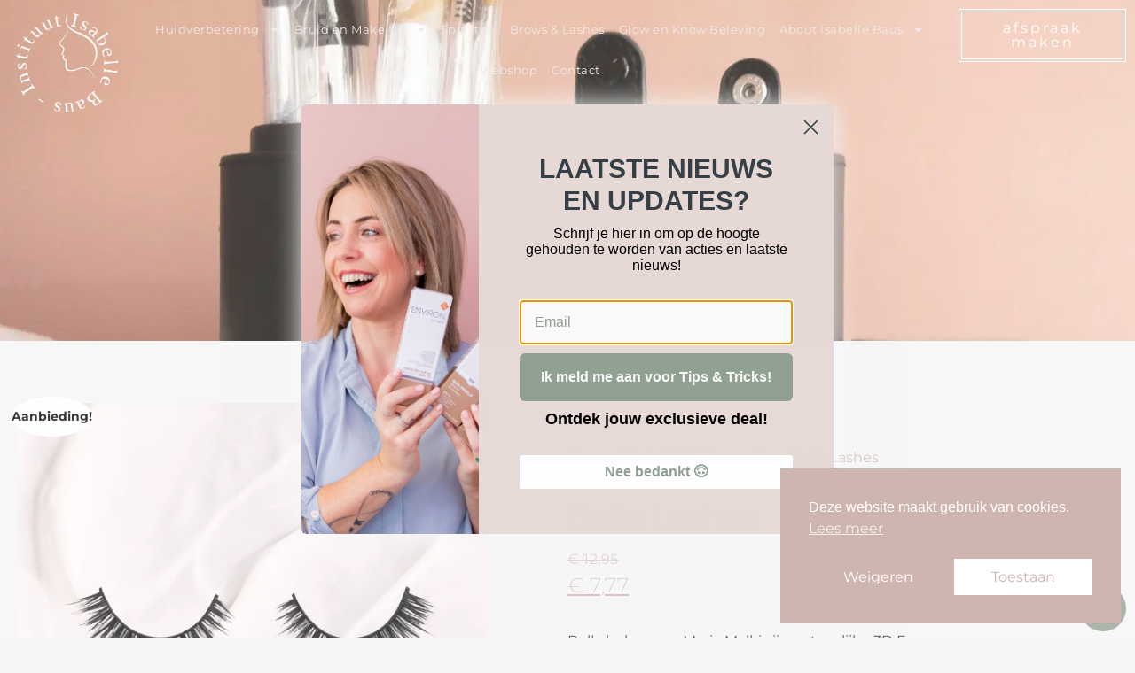

--- FILE ---
content_type: text/html; charset=UTF-8
request_url: https://isabellebaus.be/product/bella-lashes-2/
body_size: 32385
content:
<!doctype html>
<html lang="nl-NL">
<head>
	<meta charset="UTF-8">
	<meta name="viewport" content="width=device-width, initial-scale=1">
	<link rel="profile" href="https://gmpg.org/xfn/11">
	<meta name='robots' content='index, follow, max-image-preview:large, max-snippet:-1, max-video-preview:-1' />
	<style>img:is([sizes="auto" i], [sizes^="auto," i]) { contain-intrinsic-size: 3000px 1500px }</style>
	<script>window._wca = window._wca || [];</script>

	<!-- This site is optimized with the Yoast SEO plugin v26.6 - https://yoast.com/wordpress/plugins/seo/ -->
	<title>Bella Lashes - Instituut IsaBelle Baus</title>
	<meta property="og:locale" content="nl_NL" />
	<meta property="og:type" content="article" />
	<meta property="og:title" content="Bella Lashes - Instituut IsaBelle Baus" />
	<meta property="og:description" content="Bella Lashes" />
	<meta property="og:url" content="https://isabellebaus.be/product/bella-lashes-2/" />
	<meta property="og:site_name" content="Instituut IsaBelle Baus" />
	<meta property="article:modified_time" content="2025-06-04T19:59:01+00:00" />
	<meta property="og:image" content="https://isabellebaus.be/wp-content/uploads/2024/01/BELLA.jpg" />
	<meta property="og:image:width" content="600" />
	<meta property="og:image:height" content="600" />
	<meta property="og:image:type" content="image/jpeg" />
	<meta name="twitter:card" content="summary_large_image" />
	<meta name="twitter:label1" content="Geschatte leestijd" />
	<meta name="twitter:data1" content="1 minuut" />
	<script type="application/ld+json" class="yoast-schema-graph">{"@context":"https://schema.org","@graph":[{"@type":"WebPage","@id":"https://isabellebaus.be/product/bella-lashes-2/","url":"https://isabellebaus.be/product/bella-lashes-2/","name":"Bella Lashes - Instituut IsaBelle Baus","isPartOf":{"@id":"https://isabellebaus.be/#website"},"primaryImageOfPage":{"@id":"https://isabellebaus.be/product/bella-lashes-2/#primaryimage"},"image":{"@id":"https://isabellebaus.be/product/bella-lashes-2/#primaryimage"},"thumbnailUrl":"https://i0.wp.com/isabellebaus.be/wp-content/uploads/2024/01/BELLA.jpg?fit=600%2C600&ssl=1","datePublished":"2024-01-19T15:09:05+00:00","dateModified":"2025-06-04T19:59:01+00:00","breadcrumb":{"@id":"https://isabellebaus.be/product/bella-lashes-2/#breadcrumb"},"inLanguage":"nl-NL","potentialAction":[{"@type":"ReadAction","target":["https://isabellebaus.be/product/bella-lashes-2/"]}]},{"@type":"ImageObject","inLanguage":"nl-NL","@id":"https://isabellebaus.be/product/bella-lashes-2/#primaryimage","url":"https://i0.wp.com/isabellebaus.be/wp-content/uploads/2024/01/BELLA.jpg?fit=600%2C600&ssl=1","contentUrl":"https://i0.wp.com/isabellebaus.be/wp-content/uploads/2024/01/BELLA.jpg?fit=600%2C600&ssl=1","width":600,"height":600},{"@type":"BreadcrumbList","@id":"https://isabellebaus.be/product/bella-lashes-2/#breadcrumb","itemListElement":[{"@type":"ListItem","position":1,"name":"Home","item":"https://isabellebaus.be/"},{"@type":"ListItem","position":2,"name":"Webshop","item":"https://isabellebaus.be/webshop/"},{"@type":"ListItem","position":3,"name":"Bella Lashes"}]},{"@type":"WebSite","@id":"https://isabellebaus.be/#website","url":"https://isabellebaus.be/","name":"Instituut IsaBelle Baus","description":"Instituut IsaBelle Baus | Huidverbetering in Diepenbeek","publisher":{"@id":"https://isabellebaus.be/#organization"},"potentialAction":[{"@type":"SearchAction","target":{"@type":"EntryPoint","urlTemplate":"https://isabellebaus.be/?s={search_term_string}"},"query-input":{"@type":"PropertyValueSpecification","valueRequired":true,"valueName":"search_term_string"}}],"inLanguage":"nl-NL"},{"@type":"Organization","@id":"https://isabellebaus.be/#organization","name":"Instituut IsaBelle Baus","url":"https://isabellebaus.be/","logo":{"@type":"ImageObject","inLanguage":"nl-NL","@id":"https://isabellebaus.be/#/schema/logo/image/","url":"https://i0.wp.com/isabellebaus.be/wp-content/uploads/2023/03/11-e1684853589546.png?fit=341%2C347&ssl=1","contentUrl":"https://i0.wp.com/isabellebaus.be/wp-content/uploads/2023/03/11-e1684853589546.png?fit=341%2C347&ssl=1","width":341,"height":347,"caption":"Instituut IsaBelle Baus"},"image":{"@id":"https://isabellebaus.be/#/schema/logo/image/"}}]}</script>
	<!-- / Yoast SEO plugin. -->


<link rel='dns-prefetch' href='//static.klaviyo.com' />
<link rel='dns-prefetch' href='//stats.wp.com' />
<link rel='preconnect' href='//i0.wp.com' />
<link rel='preconnect' href='//c0.wp.com' />
<link rel="alternate" type="application/rss+xml" title="Instituut IsaBelle Baus &raquo; feed" href="https://isabellebaus.be/feed/" />
<link rel="alternate" type="application/rss+xml" title="Instituut IsaBelle Baus &raquo; reacties feed" href="https://isabellebaus.be/comments/feed/" />
<link rel="alternate" type="application/rss+xml" title="Instituut IsaBelle Baus &raquo; Bella Lashes reacties feed" href="https://isabellebaus.be/product/bella-lashes-2/feed/" />
		<!-- This site uses the Google Analytics by MonsterInsights plugin v9.11.0 - Using Analytics tracking - https://www.monsterinsights.com/ -->
							<script src="//www.googletagmanager.com/gtag/js?id=G-H4FSEDK42R"  data-cfasync="false" data-wpfc-render="false" async></script>
			<script data-cfasync="false" data-wpfc-render="false">
				var mi_version = '9.11.0';
				var mi_track_user = true;
				var mi_no_track_reason = '';
								var MonsterInsightsDefaultLocations = {"page_location":"https:\/\/isabellebaus.be\/product\/bella-lashes-2\/"};
								if ( typeof MonsterInsightsPrivacyGuardFilter === 'function' ) {
					var MonsterInsightsLocations = (typeof MonsterInsightsExcludeQuery === 'object') ? MonsterInsightsPrivacyGuardFilter( MonsterInsightsExcludeQuery ) : MonsterInsightsPrivacyGuardFilter( MonsterInsightsDefaultLocations );
				} else {
					var MonsterInsightsLocations = (typeof MonsterInsightsExcludeQuery === 'object') ? MonsterInsightsExcludeQuery : MonsterInsightsDefaultLocations;
				}

								var disableStrs = [
										'ga-disable-G-H4FSEDK42R',
									];

				/* Function to detect opted out users */
				function __gtagTrackerIsOptedOut() {
					for (var index = 0; index < disableStrs.length; index++) {
						if (document.cookie.indexOf(disableStrs[index] + '=true') > -1) {
							return true;
						}
					}

					return false;
				}

				/* Disable tracking if the opt-out cookie exists. */
				if (__gtagTrackerIsOptedOut()) {
					for (var index = 0; index < disableStrs.length; index++) {
						window[disableStrs[index]] = true;
					}
				}

				/* Opt-out function */
				function __gtagTrackerOptout() {
					for (var index = 0; index < disableStrs.length; index++) {
						document.cookie = disableStrs[index] + '=true; expires=Thu, 31 Dec 2099 23:59:59 UTC; path=/';
						window[disableStrs[index]] = true;
					}
				}

				if ('undefined' === typeof gaOptout) {
					function gaOptout() {
						__gtagTrackerOptout();
					}
				}
								window.dataLayer = window.dataLayer || [];

				window.MonsterInsightsDualTracker = {
					helpers: {},
					trackers: {},
				};
				if (mi_track_user) {
					function __gtagDataLayer() {
						dataLayer.push(arguments);
					}

					function __gtagTracker(type, name, parameters) {
						if (!parameters) {
							parameters = {};
						}

						if (parameters.send_to) {
							__gtagDataLayer.apply(null, arguments);
							return;
						}

						if (type === 'event') {
														parameters.send_to = monsterinsights_frontend.v4_id;
							var hookName = name;
							if (typeof parameters['event_category'] !== 'undefined') {
								hookName = parameters['event_category'] + ':' + name;
							}

							if (typeof MonsterInsightsDualTracker.trackers[hookName] !== 'undefined') {
								MonsterInsightsDualTracker.trackers[hookName](parameters);
							} else {
								__gtagDataLayer('event', name, parameters);
							}
							
						} else {
							__gtagDataLayer.apply(null, arguments);
						}
					}

					__gtagTracker('js', new Date());
					__gtagTracker('set', {
						'developer_id.dZGIzZG': true,
											});
					if ( MonsterInsightsLocations.page_location ) {
						__gtagTracker('set', MonsterInsightsLocations);
					}
										__gtagTracker('config', 'G-H4FSEDK42R', {"forceSSL":"true","link_attribution":"true"} );
										window.gtag = __gtagTracker;										(function () {
						/* https://developers.google.com/analytics/devguides/collection/analyticsjs/ */
						/* ga and __gaTracker compatibility shim. */
						var noopfn = function () {
							return null;
						};
						var newtracker = function () {
							return new Tracker();
						};
						var Tracker = function () {
							return null;
						};
						var p = Tracker.prototype;
						p.get = noopfn;
						p.set = noopfn;
						p.send = function () {
							var args = Array.prototype.slice.call(arguments);
							args.unshift('send');
							__gaTracker.apply(null, args);
						};
						var __gaTracker = function () {
							var len = arguments.length;
							if (len === 0) {
								return;
							}
							var f = arguments[len - 1];
							if (typeof f !== 'object' || f === null || typeof f.hitCallback !== 'function') {
								if ('send' === arguments[0]) {
									var hitConverted, hitObject = false, action;
									if ('event' === arguments[1]) {
										if ('undefined' !== typeof arguments[3]) {
											hitObject = {
												'eventAction': arguments[3],
												'eventCategory': arguments[2],
												'eventLabel': arguments[4],
												'value': arguments[5] ? arguments[5] : 1,
											}
										}
									}
									if ('pageview' === arguments[1]) {
										if ('undefined' !== typeof arguments[2]) {
											hitObject = {
												'eventAction': 'page_view',
												'page_path': arguments[2],
											}
										}
									}
									if (typeof arguments[2] === 'object') {
										hitObject = arguments[2];
									}
									if (typeof arguments[5] === 'object') {
										Object.assign(hitObject, arguments[5]);
									}
									if ('undefined' !== typeof arguments[1].hitType) {
										hitObject = arguments[1];
										if ('pageview' === hitObject.hitType) {
											hitObject.eventAction = 'page_view';
										}
									}
									if (hitObject) {
										action = 'timing' === arguments[1].hitType ? 'timing_complete' : hitObject.eventAction;
										hitConverted = mapArgs(hitObject);
										__gtagTracker('event', action, hitConverted);
									}
								}
								return;
							}

							function mapArgs(args) {
								var arg, hit = {};
								var gaMap = {
									'eventCategory': 'event_category',
									'eventAction': 'event_action',
									'eventLabel': 'event_label',
									'eventValue': 'event_value',
									'nonInteraction': 'non_interaction',
									'timingCategory': 'event_category',
									'timingVar': 'name',
									'timingValue': 'value',
									'timingLabel': 'event_label',
									'page': 'page_path',
									'location': 'page_location',
									'title': 'page_title',
									'referrer' : 'page_referrer',
								};
								for (arg in args) {
																		if (!(!args.hasOwnProperty(arg) || !gaMap.hasOwnProperty(arg))) {
										hit[gaMap[arg]] = args[arg];
									} else {
										hit[arg] = args[arg];
									}
								}
								return hit;
							}

							try {
								f.hitCallback();
							} catch (ex) {
							}
						};
						__gaTracker.create = newtracker;
						__gaTracker.getByName = newtracker;
						__gaTracker.getAll = function () {
							return [];
						};
						__gaTracker.remove = noopfn;
						__gaTracker.loaded = true;
						window['__gaTracker'] = __gaTracker;
					})();
									} else {
										console.log("");
					(function () {
						function __gtagTracker() {
							return null;
						}

						window['__gtagTracker'] = __gtagTracker;
						window['gtag'] = __gtagTracker;
					})();
									}
			</script>
							<!-- / Google Analytics by MonsterInsights -->
		<script>
window._wpemojiSettings = {"baseUrl":"https:\/\/s.w.org\/images\/core\/emoji\/16.0.1\/72x72\/","ext":".png","svgUrl":"https:\/\/s.w.org\/images\/core\/emoji\/16.0.1\/svg\/","svgExt":".svg","source":{"concatemoji":"https:\/\/isabellebaus.be\/wp-includes\/js\/wp-emoji-release.min.js?ver=6.8.3"}};
/*! This file is auto-generated */
!function(s,n){var o,i,e;function c(e){try{var t={supportTests:e,timestamp:(new Date).valueOf()};sessionStorage.setItem(o,JSON.stringify(t))}catch(e){}}function p(e,t,n){e.clearRect(0,0,e.canvas.width,e.canvas.height),e.fillText(t,0,0);var t=new Uint32Array(e.getImageData(0,0,e.canvas.width,e.canvas.height).data),a=(e.clearRect(0,0,e.canvas.width,e.canvas.height),e.fillText(n,0,0),new Uint32Array(e.getImageData(0,0,e.canvas.width,e.canvas.height).data));return t.every(function(e,t){return e===a[t]})}function u(e,t){e.clearRect(0,0,e.canvas.width,e.canvas.height),e.fillText(t,0,0);for(var n=e.getImageData(16,16,1,1),a=0;a<n.data.length;a++)if(0!==n.data[a])return!1;return!0}function f(e,t,n,a){switch(t){case"flag":return n(e,"\ud83c\udff3\ufe0f\u200d\u26a7\ufe0f","\ud83c\udff3\ufe0f\u200b\u26a7\ufe0f")?!1:!n(e,"\ud83c\udde8\ud83c\uddf6","\ud83c\udde8\u200b\ud83c\uddf6")&&!n(e,"\ud83c\udff4\udb40\udc67\udb40\udc62\udb40\udc65\udb40\udc6e\udb40\udc67\udb40\udc7f","\ud83c\udff4\u200b\udb40\udc67\u200b\udb40\udc62\u200b\udb40\udc65\u200b\udb40\udc6e\u200b\udb40\udc67\u200b\udb40\udc7f");case"emoji":return!a(e,"\ud83e\udedf")}return!1}function g(e,t,n,a){var r="undefined"!=typeof WorkerGlobalScope&&self instanceof WorkerGlobalScope?new OffscreenCanvas(300,150):s.createElement("canvas"),o=r.getContext("2d",{willReadFrequently:!0}),i=(o.textBaseline="top",o.font="600 32px Arial",{});return e.forEach(function(e){i[e]=t(o,e,n,a)}),i}function t(e){var t=s.createElement("script");t.src=e,t.defer=!0,s.head.appendChild(t)}"undefined"!=typeof Promise&&(o="wpEmojiSettingsSupports",i=["flag","emoji"],n.supports={everything:!0,everythingExceptFlag:!0},e=new Promise(function(e){s.addEventListener("DOMContentLoaded",e,{once:!0})}),new Promise(function(t){var n=function(){try{var e=JSON.parse(sessionStorage.getItem(o));if("object"==typeof e&&"number"==typeof e.timestamp&&(new Date).valueOf()<e.timestamp+604800&&"object"==typeof e.supportTests)return e.supportTests}catch(e){}return null}();if(!n){if("undefined"!=typeof Worker&&"undefined"!=typeof OffscreenCanvas&&"undefined"!=typeof URL&&URL.createObjectURL&&"undefined"!=typeof Blob)try{var e="postMessage("+g.toString()+"("+[JSON.stringify(i),f.toString(),p.toString(),u.toString()].join(",")+"));",a=new Blob([e],{type:"text/javascript"}),r=new Worker(URL.createObjectURL(a),{name:"wpTestEmojiSupports"});return void(r.onmessage=function(e){c(n=e.data),r.terminate(),t(n)})}catch(e){}c(n=g(i,f,p,u))}t(n)}).then(function(e){for(var t in e)n.supports[t]=e[t],n.supports.everything=n.supports.everything&&n.supports[t],"flag"!==t&&(n.supports.everythingExceptFlag=n.supports.everythingExceptFlag&&n.supports[t]);n.supports.everythingExceptFlag=n.supports.everythingExceptFlag&&!n.supports.flag,n.DOMReady=!1,n.readyCallback=function(){n.DOMReady=!0}}).then(function(){return e}).then(function(){var e;n.supports.everything||(n.readyCallback(),(e=n.source||{}).concatemoji?t(e.concatemoji):e.wpemoji&&e.twemoji&&(t(e.twemoji),t(e.wpemoji)))}))}((window,document),window._wpemojiSettings);
</script>
<link rel='stylesheet' id='sbi_styles-css' href='https://isabellebaus.be/wp-content/plugins/instagram-feed/css/sbi-styles.min.css?ver=6.10.0' media='all' />
<style id='wp-emoji-styles-inline-css'>

	img.wp-smiley, img.emoji {
		display: inline !important;
		border: none !important;
		box-shadow: none !important;
		height: 1em !important;
		width: 1em !important;
		margin: 0 0.07em !important;
		vertical-align: -0.1em !important;
		background: none !important;
		padding: 0 !important;
	}
</style>
<link rel='stylesheet' id='wp-block-library-css' href='https://c0.wp.com/c/6.8.3/wp-includes/css/dist/block-library/style.min.css' media='all' />
<link rel='stylesheet' id='mediaelement-css' href='https://c0.wp.com/c/6.8.3/wp-includes/js/mediaelement/mediaelementplayer-legacy.min.css' media='all' />
<link rel='stylesheet' id='wp-mediaelement-css' href='https://c0.wp.com/c/6.8.3/wp-includes/js/mediaelement/wp-mediaelement.min.css' media='all' />
<style id='jetpack-sharing-buttons-style-inline-css'>
.jetpack-sharing-buttons__services-list{display:flex;flex-direction:row;flex-wrap:wrap;gap:0;list-style-type:none;margin:5px;padding:0}.jetpack-sharing-buttons__services-list.has-small-icon-size{font-size:12px}.jetpack-sharing-buttons__services-list.has-normal-icon-size{font-size:16px}.jetpack-sharing-buttons__services-list.has-large-icon-size{font-size:24px}.jetpack-sharing-buttons__services-list.has-huge-icon-size{font-size:36px}@media print{.jetpack-sharing-buttons__services-list{display:none!important}}.editor-styles-wrapper .wp-block-jetpack-sharing-buttons{gap:0;padding-inline-start:0}ul.jetpack-sharing-buttons__services-list.has-background{padding:1.25em 2.375em}
</style>
<style id='global-styles-inline-css'>
:root{--wp--preset--aspect-ratio--square: 1;--wp--preset--aspect-ratio--4-3: 4/3;--wp--preset--aspect-ratio--3-4: 3/4;--wp--preset--aspect-ratio--3-2: 3/2;--wp--preset--aspect-ratio--2-3: 2/3;--wp--preset--aspect-ratio--16-9: 16/9;--wp--preset--aspect-ratio--9-16: 9/16;--wp--preset--color--black: #000000;--wp--preset--color--cyan-bluish-gray: #abb8c3;--wp--preset--color--white: #ffffff;--wp--preset--color--pale-pink: #f78da7;--wp--preset--color--vivid-red: #cf2e2e;--wp--preset--color--luminous-vivid-orange: #ff6900;--wp--preset--color--luminous-vivid-amber: #fcb900;--wp--preset--color--light-green-cyan: #7bdcb5;--wp--preset--color--vivid-green-cyan: #00d084;--wp--preset--color--pale-cyan-blue: #8ed1fc;--wp--preset--color--vivid-cyan-blue: #0693e3;--wp--preset--color--vivid-purple: #9b51e0;--wp--preset--gradient--vivid-cyan-blue-to-vivid-purple: linear-gradient(135deg,rgba(6,147,227,1) 0%,rgb(155,81,224) 100%);--wp--preset--gradient--light-green-cyan-to-vivid-green-cyan: linear-gradient(135deg,rgb(122,220,180) 0%,rgb(0,208,130) 100%);--wp--preset--gradient--luminous-vivid-amber-to-luminous-vivid-orange: linear-gradient(135deg,rgba(252,185,0,1) 0%,rgba(255,105,0,1) 100%);--wp--preset--gradient--luminous-vivid-orange-to-vivid-red: linear-gradient(135deg,rgba(255,105,0,1) 0%,rgb(207,46,46) 100%);--wp--preset--gradient--very-light-gray-to-cyan-bluish-gray: linear-gradient(135deg,rgb(238,238,238) 0%,rgb(169,184,195) 100%);--wp--preset--gradient--cool-to-warm-spectrum: linear-gradient(135deg,rgb(74,234,220) 0%,rgb(151,120,209) 20%,rgb(207,42,186) 40%,rgb(238,44,130) 60%,rgb(251,105,98) 80%,rgb(254,248,76) 100%);--wp--preset--gradient--blush-light-purple: linear-gradient(135deg,rgb(255,206,236) 0%,rgb(152,150,240) 100%);--wp--preset--gradient--blush-bordeaux: linear-gradient(135deg,rgb(254,205,165) 0%,rgb(254,45,45) 50%,rgb(107,0,62) 100%);--wp--preset--gradient--luminous-dusk: linear-gradient(135deg,rgb(255,203,112) 0%,rgb(199,81,192) 50%,rgb(65,88,208) 100%);--wp--preset--gradient--pale-ocean: linear-gradient(135deg,rgb(255,245,203) 0%,rgb(182,227,212) 50%,rgb(51,167,181) 100%);--wp--preset--gradient--electric-grass: linear-gradient(135deg,rgb(202,248,128) 0%,rgb(113,206,126) 100%);--wp--preset--gradient--midnight: linear-gradient(135deg,rgb(2,3,129) 0%,rgb(40,116,252) 100%);--wp--preset--font-size--small: 13px;--wp--preset--font-size--medium: 20px;--wp--preset--font-size--large: 36px;--wp--preset--font-size--x-large: 42px;--wp--preset--spacing--20: 0.44rem;--wp--preset--spacing--30: 0.67rem;--wp--preset--spacing--40: 1rem;--wp--preset--spacing--50: 1.5rem;--wp--preset--spacing--60: 2.25rem;--wp--preset--spacing--70: 3.38rem;--wp--preset--spacing--80: 5.06rem;--wp--preset--shadow--natural: 6px 6px 9px rgba(0, 0, 0, 0.2);--wp--preset--shadow--deep: 12px 12px 50px rgba(0, 0, 0, 0.4);--wp--preset--shadow--sharp: 6px 6px 0px rgba(0, 0, 0, 0.2);--wp--preset--shadow--outlined: 6px 6px 0px -3px rgba(255, 255, 255, 1), 6px 6px rgba(0, 0, 0, 1);--wp--preset--shadow--crisp: 6px 6px 0px rgba(0, 0, 0, 1);}:root { --wp--style--global--content-size: 800px;--wp--style--global--wide-size: 1200px; }:where(body) { margin: 0; }.wp-site-blocks > .alignleft { float: left; margin-right: 2em; }.wp-site-blocks > .alignright { float: right; margin-left: 2em; }.wp-site-blocks > .aligncenter { justify-content: center; margin-left: auto; margin-right: auto; }:where(.wp-site-blocks) > * { margin-block-start: 24px; margin-block-end: 0; }:where(.wp-site-blocks) > :first-child { margin-block-start: 0; }:where(.wp-site-blocks) > :last-child { margin-block-end: 0; }:root { --wp--style--block-gap: 24px; }:root :where(.is-layout-flow) > :first-child{margin-block-start: 0;}:root :where(.is-layout-flow) > :last-child{margin-block-end: 0;}:root :where(.is-layout-flow) > *{margin-block-start: 24px;margin-block-end: 0;}:root :where(.is-layout-constrained) > :first-child{margin-block-start: 0;}:root :where(.is-layout-constrained) > :last-child{margin-block-end: 0;}:root :where(.is-layout-constrained) > *{margin-block-start: 24px;margin-block-end: 0;}:root :where(.is-layout-flex){gap: 24px;}:root :where(.is-layout-grid){gap: 24px;}.is-layout-flow > .alignleft{float: left;margin-inline-start: 0;margin-inline-end: 2em;}.is-layout-flow > .alignright{float: right;margin-inline-start: 2em;margin-inline-end: 0;}.is-layout-flow > .aligncenter{margin-left: auto !important;margin-right: auto !important;}.is-layout-constrained > .alignleft{float: left;margin-inline-start: 0;margin-inline-end: 2em;}.is-layout-constrained > .alignright{float: right;margin-inline-start: 2em;margin-inline-end: 0;}.is-layout-constrained > .aligncenter{margin-left: auto !important;margin-right: auto !important;}.is-layout-constrained > :where(:not(.alignleft):not(.alignright):not(.alignfull)){max-width: var(--wp--style--global--content-size);margin-left: auto !important;margin-right: auto !important;}.is-layout-constrained > .alignwide{max-width: var(--wp--style--global--wide-size);}body .is-layout-flex{display: flex;}.is-layout-flex{flex-wrap: wrap;align-items: center;}.is-layout-flex > :is(*, div){margin: 0;}body .is-layout-grid{display: grid;}.is-layout-grid > :is(*, div){margin: 0;}body{padding-top: 0px;padding-right: 0px;padding-bottom: 0px;padding-left: 0px;}a:where(:not(.wp-element-button)){text-decoration: underline;}:root :where(.wp-element-button, .wp-block-button__link){background-color: #32373c;border-width: 0;color: #fff;font-family: inherit;font-size: inherit;line-height: inherit;padding: calc(0.667em + 2px) calc(1.333em + 2px);text-decoration: none;}.has-black-color{color: var(--wp--preset--color--black) !important;}.has-cyan-bluish-gray-color{color: var(--wp--preset--color--cyan-bluish-gray) !important;}.has-white-color{color: var(--wp--preset--color--white) !important;}.has-pale-pink-color{color: var(--wp--preset--color--pale-pink) !important;}.has-vivid-red-color{color: var(--wp--preset--color--vivid-red) !important;}.has-luminous-vivid-orange-color{color: var(--wp--preset--color--luminous-vivid-orange) !important;}.has-luminous-vivid-amber-color{color: var(--wp--preset--color--luminous-vivid-amber) !important;}.has-light-green-cyan-color{color: var(--wp--preset--color--light-green-cyan) !important;}.has-vivid-green-cyan-color{color: var(--wp--preset--color--vivid-green-cyan) !important;}.has-pale-cyan-blue-color{color: var(--wp--preset--color--pale-cyan-blue) !important;}.has-vivid-cyan-blue-color{color: var(--wp--preset--color--vivid-cyan-blue) !important;}.has-vivid-purple-color{color: var(--wp--preset--color--vivid-purple) !important;}.has-black-background-color{background-color: var(--wp--preset--color--black) !important;}.has-cyan-bluish-gray-background-color{background-color: var(--wp--preset--color--cyan-bluish-gray) !important;}.has-white-background-color{background-color: var(--wp--preset--color--white) !important;}.has-pale-pink-background-color{background-color: var(--wp--preset--color--pale-pink) !important;}.has-vivid-red-background-color{background-color: var(--wp--preset--color--vivid-red) !important;}.has-luminous-vivid-orange-background-color{background-color: var(--wp--preset--color--luminous-vivid-orange) !important;}.has-luminous-vivid-amber-background-color{background-color: var(--wp--preset--color--luminous-vivid-amber) !important;}.has-light-green-cyan-background-color{background-color: var(--wp--preset--color--light-green-cyan) !important;}.has-vivid-green-cyan-background-color{background-color: var(--wp--preset--color--vivid-green-cyan) !important;}.has-pale-cyan-blue-background-color{background-color: var(--wp--preset--color--pale-cyan-blue) !important;}.has-vivid-cyan-blue-background-color{background-color: var(--wp--preset--color--vivid-cyan-blue) !important;}.has-vivid-purple-background-color{background-color: var(--wp--preset--color--vivid-purple) !important;}.has-black-border-color{border-color: var(--wp--preset--color--black) !important;}.has-cyan-bluish-gray-border-color{border-color: var(--wp--preset--color--cyan-bluish-gray) !important;}.has-white-border-color{border-color: var(--wp--preset--color--white) !important;}.has-pale-pink-border-color{border-color: var(--wp--preset--color--pale-pink) !important;}.has-vivid-red-border-color{border-color: var(--wp--preset--color--vivid-red) !important;}.has-luminous-vivid-orange-border-color{border-color: var(--wp--preset--color--luminous-vivid-orange) !important;}.has-luminous-vivid-amber-border-color{border-color: var(--wp--preset--color--luminous-vivid-amber) !important;}.has-light-green-cyan-border-color{border-color: var(--wp--preset--color--light-green-cyan) !important;}.has-vivid-green-cyan-border-color{border-color: var(--wp--preset--color--vivid-green-cyan) !important;}.has-pale-cyan-blue-border-color{border-color: var(--wp--preset--color--pale-cyan-blue) !important;}.has-vivid-cyan-blue-border-color{border-color: var(--wp--preset--color--vivid-cyan-blue) !important;}.has-vivid-purple-border-color{border-color: var(--wp--preset--color--vivid-purple) !important;}.has-vivid-cyan-blue-to-vivid-purple-gradient-background{background: var(--wp--preset--gradient--vivid-cyan-blue-to-vivid-purple) !important;}.has-light-green-cyan-to-vivid-green-cyan-gradient-background{background: var(--wp--preset--gradient--light-green-cyan-to-vivid-green-cyan) !important;}.has-luminous-vivid-amber-to-luminous-vivid-orange-gradient-background{background: var(--wp--preset--gradient--luminous-vivid-amber-to-luminous-vivid-orange) !important;}.has-luminous-vivid-orange-to-vivid-red-gradient-background{background: var(--wp--preset--gradient--luminous-vivid-orange-to-vivid-red) !important;}.has-very-light-gray-to-cyan-bluish-gray-gradient-background{background: var(--wp--preset--gradient--very-light-gray-to-cyan-bluish-gray) !important;}.has-cool-to-warm-spectrum-gradient-background{background: var(--wp--preset--gradient--cool-to-warm-spectrum) !important;}.has-blush-light-purple-gradient-background{background: var(--wp--preset--gradient--blush-light-purple) !important;}.has-blush-bordeaux-gradient-background{background: var(--wp--preset--gradient--blush-bordeaux) !important;}.has-luminous-dusk-gradient-background{background: var(--wp--preset--gradient--luminous-dusk) !important;}.has-pale-ocean-gradient-background{background: var(--wp--preset--gradient--pale-ocean) !important;}.has-electric-grass-gradient-background{background: var(--wp--preset--gradient--electric-grass) !important;}.has-midnight-gradient-background{background: var(--wp--preset--gradient--midnight) !important;}.has-small-font-size{font-size: var(--wp--preset--font-size--small) !important;}.has-medium-font-size{font-size: var(--wp--preset--font-size--medium) !important;}.has-large-font-size{font-size: var(--wp--preset--font-size--large) !important;}.has-x-large-font-size{font-size: var(--wp--preset--font-size--x-large) !important;}
:root :where(.wp-block-pullquote){font-size: 1.5em;line-height: 1.6;}
</style>
<link rel='stylesheet' id='photoswipe-css' href='https://c0.wp.com/p/woocommerce/10.2.3/assets/css/photoswipe/photoswipe.min.css' media='all' />
<link rel='stylesheet' id='photoswipe-default-skin-css' href='https://c0.wp.com/p/woocommerce/10.2.3/assets/css/photoswipe/default-skin/default-skin.min.css' media='all' />
<link rel='stylesheet' id='woocommerce-layout-css' href='https://c0.wp.com/p/woocommerce/10.2.3/assets/css/woocommerce-layout.css' media='all' />
<style id='woocommerce-layout-inline-css'>

	.infinite-scroll .woocommerce-pagination {
		display: none;
	}
</style>
<link rel='stylesheet' id='woocommerce-smallscreen-css' href='https://c0.wp.com/p/woocommerce/10.2.3/assets/css/woocommerce-smallscreen.css' media='only screen and (max-width: 768px)' />
<link rel='stylesheet' id='woocommerce-general-css' href='https://c0.wp.com/p/woocommerce/10.2.3/assets/css/woocommerce.css' media='all' />
<style id='woocommerce-inline-inline-css'>
.woocommerce form .form-row .required { visibility: visible; }
</style>
<link rel='stylesheet' id='nsc_bar_nice-cookie-consent-css' href='https://isabellebaus.be/wp-content/plugins/beautiful-and-responsive-cookie-consent/public/cookieNSCconsent.min.css?ver=4.9.2' media='all' />
<link rel='stylesheet' id='brands-styles-css' href='https://c0.wp.com/p/woocommerce/10.2.3/assets/css/brands.css' media='all' />
<link rel='stylesheet' id='hello-elementor-css' href='https://isabellebaus.be/wp-content/themes/hello-elementor/assets/css/reset.css?ver=3.4.4' media='all' />
<link rel='stylesheet' id='hello-elementor-theme-style-css' href='https://isabellebaus.be/wp-content/themes/hello-elementor/assets/css/theme.css?ver=3.4.4' media='all' />
<link rel='stylesheet' id='hello-elementor-header-footer-css' href='https://isabellebaus.be/wp-content/themes/hello-elementor/assets/css/header-footer.css?ver=3.4.4' media='all' />
<link rel='stylesheet' id='elementor-frontend-css' href='https://isabellebaus.be/wp-content/plugins/elementor/assets/css/frontend.min.css?ver=3.34.0' media='all' />
<style id='elementor-frontend-inline-css'>
.elementor-kit-6{--e-global-color-primary:#CFB5AF;--e-global-color-secondary:#F5F5F5;--e-global-color-text:#2D2D2D;--e-global-color-accent:#93A092;--e-global-color-34b3333:#FFFFFF;--e-global-color-f54f727:#F5F5F5;--e-global-color-d3428b0:#F0EAE9;--e-global-color-b760712:#E3E8E2;--e-global-color-ccdc991:#93A092;--e-global-color-ff0e665:#788377;--e-global-color-4657527:#CFB5AF;--e-global-color-9620143:#2D2D2D;--e-global-typography-primary-font-family:"The Seasons";--e-global-typography-primary-font-size:40px;--e-global-typography-primary-font-weight:700;--e-global-typography-primary-text-transform:none;--e-global-typography-primary-letter-spacing:0.5px;--e-global-typography-secondary-font-family:"The Seasons";--e-global-typography-secondary-font-size:26px;--e-global-typography-secondary-font-weight:normal;--e-global-typography-text-font-family:"Montserrat";--e-global-typography-text-font-size:16px;--e-global-typography-text-font-weight:400;--e-global-typography-accent-font-family:"The Seasons";--e-global-typography-accent-font-size:18px;--e-global-typography-accent-font-weight:700;--e-global-typography-accent-letter-spacing:3px;--e-global-typography-ee11135-font-family:"The Seasons";--e-global-typography-ee11135-font-size:50px;--e-global-typography-ee11135-font-weight:600;--e-global-typography-6b4f741-font-family:"Le Jour Script";--e-global-typography-6b4f741-font-size:28px;--e-global-typography-6b4f741-font-weight:400;--e-global-typography-f766543-font-family:"Montserrat";--e-global-typography-f766543-font-size:18px;--e-global-typography-f766543-font-weight:500;--e-global-typography-dbf9753-font-family:"Montserrat";--e-global-typography-dbf9753-font-size:18px;--e-global-typography-dbf9753-font-weight:500;background-color:var( --e-global-color-f54f727 );color:var( --e-global-color-9620143 );font-family:var( --e-global-typography-text-font-family ), Sans-serif;font-size:var( --e-global-typography-text-font-size );font-weight:var( --e-global-typography-text-font-weight );}.elementor-kit-6 button:hover,.elementor-kit-6 button:focus,.elementor-kit-6 input[type="button"]:hover,.elementor-kit-6 input[type="button"]:focus,.elementor-kit-6 input[type="submit"]:hover,.elementor-kit-6 input[type="submit"]:focus,.elementor-kit-6 .elementor-button:hover,.elementor-kit-6 .elementor-button:focus{background-color:var( --e-global-color-ff0e665 );}.elementor-kit-6 e-page-transition{background-color:#FFBC7D;}.elementor-kit-6 a{color:var( --e-global-color-4657527 );font-family:var( --e-global-typography-text-font-family ), Sans-serif;font-size:var( --e-global-typography-text-font-size );font-weight:var( --e-global-typography-text-font-weight );}.elementor-kit-6 h1{color:var( --e-global-color-secondary );font-family:var( --e-global-typography-ee11135-font-family ), Sans-serif;font-size:var( --e-global-typography-ee11135-font-size );font-weight:var( --e-global-typography-ee11135-font-weight );}.elementor-kit-6 h2{color:var( --e-global-color-9620143 );}.elementor-kit-6 h3{font-family:var( --e-global-typography-dbf9753-font-family ), Sans-serif;font-size:var( --e-global-typography-dbf9753-font-size );font-weight:var( --e-global-typography-dbf9753-font-weight );}.elementor-kit-6 h4{font-family:var( --e-global-typography-dbf9753-font-family ), Sans-serif;font-size:var( --e-global-typography-dbf9753-font-size );font-weight:var( --e-global-typography-dbf9753-font-weight );}.elementor-kit-6 button,.elementor-kit-6 input[type="button"],.elementor-kit-6 input[type="submit"],.elementor-kit-6 .elementor-button{border-radius:0px 0px 0px 0px;}.elementor-section.elementor-section-boxed > .elementor-container{max-width:1140px;}.e-con{--container-max-width:1140px;}.elementor-widget:not(:last-child){margin-block-end:20px;}.elementor-element{--widgets-spacing:20px 20px;--widgets-spacing-row:20px;--widgets-spacing-column:20px;}{}h1.entry-title{display:var(--page-title-display);}.site-header .site-branding{flex-direction:column;align-items:stretch;}.site-header{padding-inline-end:0px;padding-inline-start:0px;}.site-footer .site-branding{flex-direction:column;align-items:stretch;}@media(max-width:1024px){.elementor-kit-6{font-size:var( --e-global-typography-text-font-size );}.elementor-kit-6 a{font-size:var( --e-global-typography-text-font-size );}.elementor-kit-6 h1{font-size:var( --e-global-typography-ee11135-font-size );}.elementor-kit-6 h3{font-size:var( --e-global-typography-dbf9753-font-size );}.elementor-kit-6 h4{font-size:var( --e-global-typography-dbf9753-font-size );}.elementor-section.elementor-section-boxed > .elementor-container{max-width:1024px;}.e-con{--container-max-width:1024px;}}@media(max-width:767px){.elementor-kit-6{--e-global-typography-primary-font-size:32px;--e-global-typography-secondary-font-size:22px;--e-global-typography-ee11135-font-size:40px;font-size:var( --e-global-typography-text-font-size );}.elementor-kit-6 a{font-size:var( --e-global-typography-text-font-size );}.elementor-kit-6 h1{font-size:var( --e-global-typography-ee11135-font-size );}.elementor-kit-6 h3{font-size:var( --e-global-typography-dbf9753-font-size );}.elementor-kit-6 h4{font-size:var( --e-global-typography-dbf9753-font-size );}.elementor-section.elementor-section-boxed > .elementor-container{max-width:767px;}.e-con{--container-max-width:767px;}}/* Start Custom Fonts CSS */@font-face {
	font-family: 'The Seasons';
	font-style: normal;
	font-weight: normal;
	font-display: auto;
	src: url('https://isabellebaus.be/wp-content/uploads/2023/03/fontspring-demo-theseasons-lt-webfont.eot');
	src: url('https://isabellebaus.be/wp-content/uploads/2023/03/fontspring-demo-theseasons-lt-webfont.eot?#iefix') format('embedded-opentype'),
		url('https://isabellebaus.be/wp-content/uploads/2023/03/fontspring-demo-theseasons-lt-webfont.woff2') format('woff2'),
		url('https://isabellebaus.be/wp-content/uploads/2023/03/fontspring-demo-theseasons-lt-webfont.woff') format('woff'),
		url('https://isabellebaus.be/wp-content/uploads/2023/03/fontspring-demo-theseasons-lt-webfont.ttf') format('truetype'),
		url('https://isabellebaus.be/wp-content/uploads/2023/03/fontspring-demo-theseasons-lt-webfont.svg#TheSeasons') format('svg');
}
@font-face {
	font-family: 'The Seasons';
	font-style: italic;
	font-weight: normal;
	font-display: auto;
	src: url('https://isabellebaus.be/wp-content/uploads/2023/03/fontspring-demo-theseasons-it-webfont.eot');
	src: url('https://isabellebaus.be/wp-content/uploads/2023/03/fontspring-demo-theseasons-it-webfont.eot?#iefix') format('embedded-opentype'),
		url('https://isabellebaus.be/wp-content/uploads/2023/03/fontspring-demo-theseasons-it-webfont.woff2') format('woff2'),
		url('https://isabellebaus.be/wp-content/uploads/2023/03/fontspring-demo-theseasons-it-webfont.woff') format('woff'),
		url('https://isabellebaus.be/wp-content/uploads/2023/03/fontspring-demo-theseasons-it-webfont.ttf') format('truetype'),
		url('https://isabellebaus.be/wp-content/uploads/2023/03/fontspring-demo-theseasons-it-webfont.svg#TheSeasons') format('svg');
}
@font-face {
	font-family: 'The Seasons';
	font-style: oblique;
	font-weight: bold;
	font-display: auto;
	src: url('https://isabellebaus.be/wp-content/uploads/2023/03/fontspring-demo-theseasons-bd-webfont.eot');
	src: url('https://isabellebaus.be/wp-content/uploads/2023/03/fontspring-demo-theseasons-bd-webfont.eot?#iefix') format('embedded-opentype'),
		url('https://isabellebaus.be/wp-content/uploads/2023/03/fontspring-demo-theseasons-bd-webfont.woff2') format('woff2'),
		url('https://isabellebaus.be/wp-content/uploads/2023/03/fontspring-demo-theseasons-bd-webfont.woff') format('woff'),
		url('https://isabellebaus.be/wp-content/uploads/2023/03/fontspring-demo-theseasons-bd-webfont.ttf') format('truetype'),
		url('https://isabellebaus.be/wp-content/uploads/2023/03/fontspring-demo-theseasons-bd-webfont.svg#TheSeasons') format('svg');
}
/* End Custom Fonts CSS */
/* Start Custom Fonts CSS */@font-face {
	font-family: 'Le Jour Script';
	font-style: normal;
	font-weight: normal;
	font-display: auto;
	src: url('https://isabellebaus.be/wp-content/uploads/2023/03/le-jour-script-webfont.eot');
	src: url('https://isabellebaus.be/wp-content/uploads/2023/03/le-jour-script-webfont.eot?#iefix') format('embedded-opentype'),
		url('https://isabellebaus.be/wp-content/uploads/2023/03/le-jour-script-webfont.woff2') format('woff2'),
		url('https://isabellebaus.be/wp-content/uploads/2023/03/le-jour-script-webfont.woff') format('woff'),
		url('https://isabellebaus.be/wp-content/uploads/2023/03/Le-Jour-Script.ttf') format('truetype'),
		url('https://isabellebaus.be/wp-content/uploads/2023/03/le-jour-script-webfont.svg#LeJourScript') format('svg');
}
/* End Custom Fonts CSS */
.elementor-158 .elementor-element.elementor-element-72fd504{--display:flex;--min-height:150px;--justify-content:center;--gap:0px 0px;--row-gap:0px;--column-gap:0px;--flex-wrap:nowrap;--margin-top:0px;--margin-bottom:0px;--margin-left:0px;--margin-right:0px;--z-index:10999;}.elementor-158 .elementor-element.elementor-element-97293af{--display:flex;--flex-direction:row;--container-widget-width:calc( ( 1 - var( --container-widget-flex-grow ) ) * 100% );--container-widget-height:100%;--container-widget-flex-grow:1;--container-widget-align-self:stretch;--flex-wrap-mobile:wrap;--justify-content:space-between;--align-items:center;--gap:0px 0px;--row-gap:0px;--column-gap:0px;--flex-wrap:wrap;}.elementor-widget-nav-menu .elementor-nav-menu .elementor-item{font-family:var( --e-global-typography-primary-font-family ), Sans-serif;font-size:var( --e-global-typography-primary-font-size );font-weight:var( --e-global-typography-primary-font-weight );text-transform:var( --e-global-typography-primary-text-transform );letter-spacing:var( --e-global-typography-primary-letter-spacing );}.elementor-widget-nav-menu .elementor-nav-menu--main .elementor-item{color:var( --e-global-color-text );fill:var( --e-global-color-text );}.elementor-widget-nav-menu .elementor-nav-menu--main .elementor-item:hover,
					.elementor-widget-nav-menu .elementor-nav-menu--main .elementor-item.elementor-item-active,
					.elementor-widget-nav-menu .elementor-nav-menu--main .elementor-item.highlighted,
					.elementor-widget-nav-menu .elementor-nav-menu--main .elementor-item:focus{color:var( --e-global-color-accent );fill:var( --e-global-color-accent );}.elementor-widget-nav-menu .elementor-nav-menu--main:not(.e--pointer-framed) .elementor-item:before,
					.elementor-widget-nav-menu .elementor-nav-menu--main:not(.e--pointer-framed) .elementor-item:after{background-color:var( --e-global-color-accent );}.elementor-widget-nav-menu .e--pointer-framed .elementor-item:before,
					.elementor-widget-nav-menu .e--pointer-framed .elementor-item:after{border-color:var( --e-global-color-accent );}.elementor-widget-nav-menu{--e-nav-menu-divider-color:var( --e-global-color-text );}.elementor-widget-nav-menu .elementor-nav-menu--dropdown .elementor-item, .elementor-widget-nav-menu .elementor-nav-menu--dropdown  .elementor-sub-item{font-family:var( --e-global-typography-accent-font-family ), Sans-serif;font-size:var( --e-global-typography-accent-font-size );font-weight:var( --e-global-typography-accent-font-weight );letter-spacing:var( --e-global-typography-accent-letter-spacing );}.elementor-158 .elementor-element.elementor-element-ff1091a{width:auto;max-width:auto;z-index:1000;}.elementor-158 .elementor-element.elementor-element-ff1091a.elementor-element{--flex-grow:5;--flex-shrink:8;}.elementor-158 .elementor-element.elementor-element-ff1091a .elementor-menu-toggle{margin-right:auto;background-color:#02010100;}.elementor-158 .elementor-element.elementor-element-ff1091a .elementor-nav-menu .elementor-item{font-family:"Montserrat", Sans-serif;font-size:14px;font-weight:400;letter-spacing:0.5px;}.elementor-158 .elementor-element.elementor-element-ff1091a .elementor-nav-menu--main .elementor-item{color:var( --e-global-color-d3428b0 );fill:var( --e-global-color-d3428b0 );padding-left:7px;padding-right:7px;}.elementor-158 .elementor-element.elementor-element-ff1091a .elementor-nav-menu--main .elementor-item:hover,
					.elementor-158 .elementor-element.elementor-element-ff1091a .elementor-nav-menu--main .elementor-item.elementor-item-active,
					.elementor-158 .elementor-element.elementor-element-ff1091a .elementor-nav-menu--main .elementor-item.highlighted,
					.elementor-158 .elementor-element.elementor-element-ff1091a .elementor-nav-menu--main .elementor-item:focus{color:var( --e-global-color-34b3333 );fill:var( --e-global-color-34b3333 );}.elementor-158 .elementor-element.elementor-element-ff1091a .elementor-nav-menu--main:not(.e--pointer-framed) .elementor-item:before,
					.elementor-158 .elementor-element.elementor-element-ff1091a .elementor-nav-menu--main:not(.e--pointer-framed) .elementor-item:after{background-color:var( --e-global-color-34b3333 );}.elementor-158 .elementor-element.elementor-element-ff1091a .e--pointer-framed .elementor-item:before,
					.elementor-158 .elementor-element.elementor-element-ff1091a .e--pointer-framed .elementor-item:after{border-color:var( --e-global-color-34b3333 );}.elementor-158 .elementor-element.elementor-element-ff1091a .e--pointer-framed .elementor-item:before{border-width:1px;}.elementor-158 .elementor-element.elementor-element-ff1091a .e--pointer-framed.e--animation-draw .elementor-item:before{border-width:0 0 1px 1px;}.elementor-158 .elementor-element.elementor-element-ff1091a .e--pointer-framed.e--animation-draw .elementor-item:after{border-width:1px 1px 0 0;}.elementor-158 .elementor-element.elementor-element-ff1091a .e--pointer-framed.e--animation-corners .elementor-item:before{border-width:1px 0 0 1px;}.elementor-158 .elementor-element.elementor-element-ff1091a .e--pointer-framed.e--animation-corners .elementor-item:after{border-width:0 1px 1px 0;}.elementor-158 .elementor-element.elementor-element-ff1091a .e--pointer-underline .elementor-item:after,
					 .elementor-158 .elementor-element.elementor-element-ff1091a .e--pointer-overline .elementor-item:before,
					 .elementor-158 .elementor-element.elementor-element-ff1091a .e--pointer-double-line .elementor-item:before,
					 .elementor-158 .elementor-element.elementor-element-ff1091a .e--pointer-double-line .elementor-item:after{height:1px;}.elementor-158 .elementor-element.elementor-element-ff1091a .elementor-nav-menu--dropdown a:hover,
					.elementor-158 .elementor-element.elementor-element-ff1091a .elementor-nav-menu--dropdown a:focus,
					.elementor-158 .elementor-element.elementor-element-ff1091a .elementor-nav-menu--dropdown a.elementor-item-active,
					.elementor-158 .elementor-element.elementor-element-ff1091a .elementor-nav-menu--dropdown a.highlighted{background-color:var( --e-global-color-accent );}.elementor-158 .elementor-element.elementor-element-ff1091a .elementor-nav-menu--dropdown .elementor-item, .elementor-158 .elementor-element.elementor-element-ff1091a .elementor-nav-menu--dropdown  .elementor-sub-item{font-family:"Montserrat", Sans-serif;font-size:14px;font-weight:400;text-transform:none;letter-spacing:0px;}.elementor-158 .elementor-element.elementor-element-ff1091a div.elementor-menu-toggle{color:var( --e-global-color-secondary );}.elementor-158 .elementor-element.elementor-element-ff1091a div.elementor-menu-toggle svg{fill:var( --e-global-color-secondary );}.elementor-158 .elementor-element.elementor-element-b5f85a9{--display:flex;--flex-direction:row;--container-widget-width:calc( ( 1 - var( --container-widget-flex-grow ) ) * 100% );--container-widget-height:100%;--container-widget-flex-grow:1;--container-widget-align-self:stretch;--flex-wrap-mobile:wrap;--justify-content:space-between;--align-items:center;--gap:0px 0px;--row-gap:0px;--column-gap:0px;--flex-wrap:wrap;}.elementor-widget-theme-site-logo .widget-image-caption{color:var( --e-global-color-text );font-family:var( --e-global-typography-text-font-family ), Sans-serif;font-size:var( --e-global-typography-text-font-size );font-weight:var( --e-global-typography-text-font-weight );}.elementor-158 .elementor-element.elementor-element-96f5e1f{width:var( --container-widget-width, 10% );max-width:10%;--container-widget-width:10%;--container-widget-flex-grow:0;}.elementor-158 .elementor-element.elementor-element-96f5e1f.elementor-element{--align-self:center;--order:-99999 /* order start hack */;--flex-grow:0;--flex-shrink:1;}.elementor-158 .elementor-element.elementor-element-96f5e1f img{width:100%;}.elementor-158 .elementor-element.elementor-element-beeb864{--display:flex;--flex-direction:row;--container-widget-width:calc( ( 1 - var( --container-widget-flex-grow ) ) * 100% );--container-widget-height:100%;--container-widget-flex-grow:1;--container-widget-align-self:stretch;--flex-wrap-mobile:wrap;--justify-content:space-between;--align-items:center;--gap:0px 0px;--row-gap:0px;--column-gap:0px;--flex-wrap:wrap;}.elementor-widget-button .elementor-button{background-color:var( --e-global-color-accent );font-family:var( --e-global-typography-accent-font-family ), Sans-serif;font-size:var( --e-global-typography-accent-font-size );font-weight:var( --e-global-typography-accent-font-weight );letter-spacing:var( --e-global-typography-accent-letter-spacing );}.elementor-158 .elementor-element.elementor-element-638f8fa .elementor-button{background-color:#93A09200;font-family:"Montserrat", Sans-serif;font-size:16px;font-weight:400;fill:var( --e-global-color-34b3333 );color:var( --e-global-color-34b3333 );border-style:double;border-color:var( --e-global-color-34b3333 );}.elementor-158 .elementor-element.elementor-element-5f4e227{--display:flex;--min-height:150px;--justify-content:center;--gap:0px 0px;--row-gap:0px;--column-gap:0px;--flex-wrap:nowrap;--margin-top:0px;--margin-bottom:-150px;--margin-left:0px;--margin-right:0px;--z-index:100000;}.elementor-158 .elementor-element.elementor-element-b517917{--display:flex;--flex-direction:row;--container-widget-width:calc( ( 1 - var( --container-widget-flex-grow ) ) * 100% );--container-widget-height:100%;--container-widget-flex-grow:1;--container-widget-align-self:stretch;--flex-wrap-mobile:wrap;--justify-content:space-between;--align-items:center;--gap:0px 0px;--row-gap:0px;--column-gap:0px;--flex-wrap:wrap;--margin-top:0px;--margin-bottom:0px;--margin-left:0px;--margin-right:0px;--padding-top:0px;--padding-bottom:0px;--padding-left:0px;--padding-right:0px;}.elementor-158 .elementor-element.elementor-element-5e4898c{width:var( --container-widget-width, 10% );max-width:10%;--container-widget-width:10%;--container-widget-flex-grow:0;}.elementor-158 .elementor-element.elementor-element-5e4898c.elementor-element{--align-self:center;--order:-99999 /* order start hack */;--flex-grow:0;--flex-shrink:1;}.elementor-158 .elementor-element.elementor-element-5e4898c img{width:100%;}.elementor-158 .elementor-element.elementor-element-0232957{width:var( --container-widget-width, 64% );max-width:64%;--container-widget-width:64%;--container-widget-flex-grow:0;z-index:1000;}.elementor-158 .elementor-element.elementor-element-0232957.elementor-element{--flex-grow:5;--flex-shrink:8;}.elementor-158 .elementor-element.elementor-element-0232957 .elementor-menu-toggle{margin:0 auto;}.elementor-158 .elementor-element.elementor-element-0232957 .elementor-nav-menu .elementor-item{font-family:"Montserrat", Sans-serif;font-size:13px;font-weight:400;letter-spacing:0.5px;}.elementor-158 .elementor-element.elementor-element-0232957 .elementor-nav-menu--main .elementor-item{color:var( --e-global-color-d3428b0 );fill:var( --e-global-color-d3428b0 );padding-left:8px;padding-right:8px;}.elementor-158 .elementor-element.elementor-element-0232957 .elementor-nav-menu--main .elementor-item:hover,
					.elementor-158 .elementor-element.elementor-element-0232957 .elementor-nav-menu--main .elementor-item.elementor-item-active,
					.elementor-158 .elementor-element.elementor-element-0232957 .elementor-nav-menu--main .elementor-item.highlighted,
					.elementor-158 .elementor-element.elementor-element-0232957 .elementor-nav-menu--main .elementor-item:focus{color:var( --e-global-color-34b3333 );fill:var( --e-global-color-34b3333 );}.elementor-158 .elementor-element.elementor-element-0232957 .elementor-nav-menu--main:not(.e--pointer-framed) .elementor-item:before,
					.elementor-158 .elementor-element.elementor-element-0232957 .elementor-nav-menu--main:not(.e--pointer-framed) .elementor-item:after{background-color:var( --e-global-color-34b3333 );}.elementor-158 .elementor-element.elementor-element-0232957 .e--pointer-framed .elementor-item:before,
					.elementor-158 .elementor-element.elementor-element-0232957 .e--pointer-framed .elementor-item:after{border-color:var( --e-global-color-34b3333 );}.elementor-158 .elementor-element.elementor-element-0232957 .e--pointer-framed .elementor-item:before{border-width:1px;}.elementor-158 .elementor-element.elementor-element-0232957 .e--pointer-framed.e--animation-draw .elementor-item:before{border-width:0 0 1px 1px;}.elementor-158 .elementor-element.elementor-element-0232957 .e--pointer-framed.e--animation-draw .elementor-item:after{border-width:1px 1px 0 0;}.elementor-158 .elementor-element.elementor-element-0232957 .e--pointer-framed.e--animation-corners .elementor-item:before{border-width:1px 0 0 1px;}.elementor-158 .elementor-element.elementor-element-0232957 .e--pointer-framed.e--animation-corners .elementor-item:after{border-width:0 1px 1px 0;}.elementor-158 .elementor-element.elementor-element-0232957 .e--pointer-underline .elementor-item:after,
					 .elementor-158 .elementor-element.elementor-element-0232957 .e--pointer-overline .elementor-item:before,
					 .elementor-158 .elementor-element.elementor-element-0232957 .e--pointer-double-line .elementor-item:before,
					 .elementor-158 .elementor-element.elementor-element-0232957 .e--pointer-double-line .elementor-item:after{height:1px;}.elementor-158 .elementor-element.elementor-element-0232957 .elementor-nav-menu--dropdown a:hover,
					.elementor-158 .elementor-element.elementor-element-0232957 .elementor-nav-menu--dropdown a:focus,
					.elementor-158 .elementor-element.elementor-element-0232957 .elementor-nav-menu--dropdown a.elementor-item-active,
					.elementor-158 .elementor-element.elementor-element-0232957 .elementor-nav-menu--dropdown a.highlighted{background-color:var( --e-global-color-accent );}.elementor-158 .elementor-element.elementor-element-0232957 .elementor-nav-menu--dropdown .elementor-item, .elementor-158 .elementor-element.elementor-element-0232957 .elementor-nav-menu--dropdown  .elementor-sub-item{font-family:"Montserrat", Sans-serif;font-size:14px;font-weight:400;text-transform:none;letter-spacing:0px;}.elementor-158 .elementor-element.elementor-element-505d4d9 .elementor-button{background-color:#FFFFFF00;font-family:var( --e-global-typography-text-font-family ), Sans-serif;font-size:var( --e-global-typography-text-font-size );font-weight:var( --e-global-typography-text-font-weight );fill:var( --e-global-color-34b3333 );color:var( --e-global-color-34b3333 );border-style:double;border-width:4px 4px 4px 4px;border-color:var( --e-global-color-34b3333 );}.elementor-158 .elementor-element.elementor-element-505d4d9{width:var( --container-widget-width, 15% );max-width:15%;--container-widget-width:15%;--container-widget-flex-grow:0;}.elementor-theme-builder-content-area{height:400px;}.elementor-location-header:before, .elementor-location-footer:before{content:"";display:table;clear:both;}@media(min-width:768px){.elementor-158 .elementor-element.elementor-element-72fd504{--width:100%;}.elementor-158 .elementor-element.elementor-element-97293af{--width:100%;}.elementor-158 .elementor-element.elementor-element-b5f85a9{--width:100%;}.elementor-158 .elementor-element.elementor-element-beeb864{--width:100%;}.elementor-158 .elementor-element.elementor-element-5f4e227{--width:100%;}.elementor-158 .elementor-element.elementor-element-b517917{--width:100%;}}@media(max-width:1024px){.elementor-158 .elementor-element.elementor-element-72fd504{--flex-direction:row;--container-widget-width:initial;--container-widget-height:100%;--container-widget-flex-grow:1;--container-widget-align-self:stretch;--flex-wrap-mobile:wrap;}.elementor-widget-nav-menu .elementor-nav-menu .elementor-item{font-size:var( --e-global-typography-primary-font-size );letter-spacing:var( --e-global-typography-primary-letter-spacing );}.elementor-widget-nav-menu .elementor-nav-menu--dropdown .elementor-item, .elementor-widget-nav-menu .elementor-nav-menu--dropdown  .elementor-sub-item{font-size:var( --e-global-typography-accent-font-size );letter-spacing:var( --e-global-typography-accent-letter-spacing );}.elementor-158 .elementor-element.elementor-element-ff1091a{width:100%;max-width:100%;}.elementor-widget-theme-site-logo .widget-image-caption{font-size:var( --e-global-typography-text-font-size );}.elementor-158 .elementor-element.elementor-element-96f5e1f{width:100%;max-width:100%;}.elementor-158 .elementor-element.elementor-element-96f5e1f img{width:60%;}.elementor-widget-button .elementor-button{font-size:var( --e-global-typography-accent-font-size );letter-spacing:var( --e-global-typography-accent-letter-spacing );}.elementor-158 .elementor-element.elementor-element-505d4d9 .elementor-button{font-size:var( --e-global-typography-text-font-size );}}@media(max-width:767px){.elementor-158 .elementor-element.elementor-element-72fd504{--flex-direction:row;--container-widget-width:initial;--container-widget-height:100%;--container-widget-flex-grow:1;--container-widget-align-self:stretch;--flex-wrap-mobile:wrap;--justify-content:flex-end;--margin-top:0px;--margin-bottom:-150px;--margin-left:0px;--margin-right:0px;}.elementor-158 .elementor-element.elementor-element-97293af{--width:20%;}.elementor-widget-nav-menu .elementor-nav-menu .elementor-item{font-size:var( --e-global-typography-primary-font-size );letter-spacing:var( --e-global-typography-primary-letter-spacing );}.elementor-widget-nav-menu .elementor-nav-menu--dropdown .elementor-item, .elementor-widget-nav-menu .elementor-nav-menu--dropdown  .elementor-sub-item{font-size:var( --e-global-typography-accent-font-size );letter-spacing:var( --e-global-typography-accent-letter-spacing );}.elementor-158 .elementor-element.elementor-element-ff1091a{width:var( --container-widget-width, 910px );max-width:910px;--container-widget-width:910px;--container-widget-flex-grow:0;}.elementor-158 .elementor-element.elementor-element-ff1091a.elementor-element{--order:-99999 /* order start hack */;}.elementor-158 .elementor-element.elementor-element-b5f85a9{--width:40%;}.elementor-widget-theme-site-logo .widget-image-caption{font-size:var( --e-global-typography-text-font-size );}.elementor-158 .elementor-element.elementor-element-96f5e1f img{width:65%;}.elementor-158 .elementor-element.elementor-element-beeb864{--width:40%;}.elementor-widget-button .elementor-button{font-size:var( --e-global-typography-accent-font-size );letter-spacing:var( --e-global-typography-accent-letter-spacing );}.elementor-158 .elementor-element.elementor-element-638f8fa .elementor-button{font-size:13px;border-width:1px 1px 1px 1px;}.elementor-158 .elementor-element.elementor-element-505d4d9 .elementor-button{font-size:var( --e-global-typography-text-font-size );}}
.elementor-200 .elementor-element.elementor-element-916bc3c{--display:flex;--min-height:295px;--justify-content:center;--overlay-opacity:0.64;}.elementor-200 .elementor-element.elementor-element-916bc3c:not(.elementor-motion-effects-element-type-background), .elementor-200 .elementor-element.elementor-element-916bc3c > .elementor-motion-effects-container > .elementor-motion-effects-layer{background-color:#F0EAE9;background-image:url("https://i0.wp.com/isabellebaus.be/wp-content/uploads/2023/03/Schermafbeelding-2023-02-13-om-11.57.59.png?fit=1920%2C1066&ssl=1");background-position:center center;background-repeat:no-repeat;background-size:cover;}.elementor-200 .elementor-element.elementor-element-916bc3c::before, .elementor-200 .elementor-element.elementor-element-916bc3c > .elementor-background-video-container::before, .elementor-200 .elementor-element.elementor-element-916bc3c > .e-con-inner > .elementor-background-video-container::before, .elementor-200 .elementor-element.elementor-element-916bc3c > .elementor-background-slideshow::before, .elementor-200 .elementor-element.elementor-element-916bc3c > .e-con-inner > .elementor-background-slideshow::before, .elementor-200 .elementor-element.elementor-element-916bc3c > .elementor-motion-effects-container > .elementor-motion-effects-layer::before{background-color:var( --e-global-color-9620143 );--background-overlay:'';}.elementor-widget-text-editor{font-family:var( --e-global-typography-text-font-family ), Sans-serif;font-size:var( --e-global-typography-text-font-size );font-weight:var( --e-global-typography-text-font-weight );color:var( --e-global-color-text );}.elementor-widget-text-editor.elementor-drop-cap-view-stacked .elementor-drop-cap{background-color:var( --e-global-color-primary );}.elementor-widget-text-editor.elementor-drop-cap-view-framed .elementor-drop-cap, .elementor-widget-text-editor.elementor-drop-cap-view-default .elementor-drop-cap{color:var( --e-global-color-primary );border-color:var( --e-global-color-primary );}.elementor-200 .elementor-element.elementor-element-ec19cf9 > .elementor-widget-container{margin:0px 0px 0px 0px;}.elementor-200 .elementor-element.elementor-element-ec19cf9{text-align:center;font-family:var( --e-global-typography-secondary-font-family ), Sans-serif;font-size:var( --e-global-typography-secondary-font-size );font-weight:var( --e-global-typography-secondary-font-weight );color:var( --e-global-color-34b3333 );}.elementor-200 .elementor-element.elementor-element-3f96de8{--grid-template-columns:repeat(0, auto);--icon-size:19px;--grid-column-gap:35px;--grid-row-gap:0px;}.elementor-200 .elementor-element.elementor-element-3f96de8 .elementor-widget-container{text-align:center;}.elementor-200 .elementor-element.elementor-element-3f96de8 .elementor-social-icon{background-color:#E3B4AC00;--icon-padding:0.4em;}.elementor-200 .elementor-element.elementor-element-3f96de8 .elementor-social-icon i{color:var( --e-global-color-34b3333 );}.elementor-200 .elementor-element.elementor-element-3f96de8 .elementor-social-icon svg{fill:var( --e-global-color-34b3333 );}.elementor-200 .elementor-element.elementor-element-3f96de8 .elementor-social-icon:hover{background-color:var( --e-global-color-primary );}.elementor-200 .elementor-element.elementor-element-211e61d{--display:flex;--min-height:460px;--flex-direction:column;--container-widget-width:100%;--container-widget-height:initial;--container-widget-flex-grow:0;--container-widget-align-self:initial;--flex-wrap-mobile:wrap;--justify-content:center;}.elementor-200 .elementor-element.elementor-element-211e61d:not(.elementor-motion-effects-element-type-background), .elementor-200 .elementor-element.elementor-element-211e61d > .elementor-motion-effects-container > .elementor-motion-effects-layer{background-color:var( --e-global-color-accent );}.elementor-200 .elementor-element.elementor-element-7b8edfa{--display:flex;--flex-direction:row;--container-widget-width:initial;--container-widget-height:100%;--container-widget-flex-grow:1;--container-widget-align-self:stretch;--flex-wrap-mobile:wrap;}.elementor-200 .elementor-element.elementor-element-1db8008{--display:flex;}.elementor-widget-image .widget-image-caption{color:var( --e-global-color-text );font-family:var( --e-global-typography-text-font-family ), Sans-serif;font-size:var( --e-global-typography-text-font-size );font-weight:var( --e-global-typography-text-font-weight );}.elementor-200 .elementor-element.elementor-element-f5c95d2 img{width:56%;}.elementor-200 .elementor-element.elementor-element-8eb1b99{font-family:var( --e-global-typography-secondary-font-family ), Sans-serif;font-size:var( --e-global-typography-secondary-font-size );font-weight:var( --e-global-typography-secondary-font-weight );color:var( --e-global-color-34b3333 );}.elementor-widget-icon-list .elementor-icon-list-item:not(:last-child):after{border-color:var( --e-global-color-text );}.elementor-widget-icon-list .elementor-icon-list-icon i{color:var( --e-global-color-primary );}.elementor-widget-icon-list .elementor-icon-list-icon svg{fill:var( --e-global-color-primary );}.elementor-widget-icon-list .elementor-icon-list-item > .elementor-icon-list-text, .elementor-widget-icon-list .elementor-icon-list-item > a{font-family:var( --e-global-typography-text-font-family ), Sans-serif;font-size:var( --e-global-typography-text-font-size );font-weight:var( --e-global-typography-text-font-weight );}.elementor-widget-icon-list .elementor-icon-list-text{color:var( --e-global-color-secondary );}.elementor-200 .elementor-element.elementor-element-c2389c1 .elementor-icon-list-items:not(.elementor-inline-items) .elementor-icon-list-item:not(:last-child){padding-block-end:calc(10px/2);}.elementor-200 .elementor-element.elementor-element-c2389c1 .elementor-icon-list-items:not(.elementor-inline-items) .elementor-icon-list-item:not(:first-child){margin-block-start:calc(10px/2);}.elementor-200 .elementor-element.elementor-element-c2389c1 .elementor-icon-list-items.elementor-inline-items .elementor-icon-list-item{margin-inline:calc(10px/2);}.elementor-200 .elementor-element.elementor-element-c2389c1 .elementor-icon-list-items.elementor-inline-items{margin-inline:calc(-10px/2);}.elementor-200 .elementor-element.elementor-element-c2389c1 .elementor-icon-list-items.elementor-inline-items .elementor-icon-list-item:after{inset-inline-end:calc(-10px/2);}.elementor-200 .elementor-element.elementor-element-c2389c1 .elementor-icon-list-icon i{transition:color 0.3s;}.elementor-200 .elementor-element.elementor-element-c2389c1 .elementor-icon-list-icon svg{transition:fill 0.3s;}.elementor-200 .elementor-element.elementor-element-c2389c1{--e-icon-list-icon-size:14px;--icon-vertical-offset:0px;}.elementor-200 .elementor-element.elementor-element-c2389c1 .elementor-icon-list-item:hover .elementor-icon-list-text{color:var( --e-global-color-34b3333 );}.elementor-200 .elementor-element.elementor-element-c2389c1 .elementor-icon-list-text{transition:color 0.3s;}.elementor-200 .elementor-element.elementor-element-3cf24ba{--display:flex;}.elementor-200 .elementor-element.elementor-element-3cf24ba.e-con{--flex-grow:0;--flex-shrink:0;}.elementor-200 .elementor-element.elementor-element-7df12f6{font-family:var( --e-global-typography-secondary-font-family ), Sans-serif;font-size:var( --e-global-typography-secondary-font-size );font-weight:var( --e-global-typography-secondary-font-weight );color:var( --e-global-color-34b3333 );}.elementor-200 .elementor-element.elementor-element-e96c095 .elementor-icon-list-items:not(.elementor-inline-items) .elementor-icon-list-item:not(:last-child){padding-block-end:calc(10px/2);}.elementor-200 .elementor-element.elementor-element-e96c095 .elementor-icon-list-items:not(.elementor-inline-items) .elementor-icon-list-item:not(:first-child){margin-block-start:calc(10px/2);}.elementor-200 .elementor-element.elementor-element-e96c095 .elementor-icon-list-items.elementor-inline-items .elementor-icon-list-item{margin-inline:calc(10px/2);}.elementor-200 .elementor-element.elementor-element-e96c095 .elementor-icon-list-items.elementor-inline-items{margin-inline:calc(-10px/2);}.elementor-200 .elementor-element.elementor-element-e96c095 .elementor-icon-list-items.elementor-inline-items .elementor-icon-list-item:after{inset-inline-end:calc(-10px/2);}.elementor-200 .elementor-element.elementor-element-e96c095 .elementor-icon-list-icon i{transition:color 0.3s;}.elementor-200 .elementor-element.elementor-element-e96c095 .elementor-icon-list-icon svg{transition:fill 0.3s;}.elementor-200 .elementor-element.elementor-element-e96c095{--e-icon-list-icon-size:14px;--icon-vertical-offset:0px;}.elementor-200 .elementor-element.elementor-element-e96c095 .elementor-icon-list-text{transition:color 0.3s;}.elementor-200 .elementor-element.elementor-element-ae1eae7{--display:flex;}.elementor-200 .elementor-element.elementor-element-ae1eae7.e-con{--flex-grow:0;--flex-shrink:0;}.elementor-200 .elementor-element.elementor-element-8328738{text-align:center;font-family:var( --e-global-typography-secondary-font-family ), Sans-serif;font-size:var( --e-global-typography-secondary-font-size );font-weight:var( --e-global-typography-secondary-font-weight );color:var( --e-global-color-34b3333 );}.elementor-200 .elementor-element.elementor-element-f68d21b{columns:2;text-align:center;color:var( --e-global-color-34b3333 );}.elementor-200 .elementor-element.elementor-element-f68d21b p{margin-block-end:0px;}.elementor-200 .elementor-element.elementor-element-fb7a651{--display:flex;}.elementor-200 .elementor-element.elementor-element-033b321{font-family:var( --e-global-typography-secondary-font-family ), Sans-serif;font-size:var( --e-global-typography-secondary-font-size );font-weight:var( --e-global-typography-secondary-font-weight );color:var( --e-global-color-34b3333 );}.elementor-200 .elementor-element.elementor-element-99b078c .elementor-icon-list-items:not(.elementor-inline-items) .elementor-icon-list-item:not(:last-child){padding-block-end:calc(10px/2);}.elementor-200 .elementor-element.elementor-element-99b078c .elementor-icon-list-items:not(.elementor-inline-items) .elementor-icon-list-item:not(:first-child){margin-block-start:calc(10px/2);}.elementor-200 .elementor-element.elementor-element-99b078c .elementor-icon-list-items.elementor-inline-items .elementor-icon-list-item{margin-inline:calc(10px/2);}.elementor-200 .elementor-element.elementor-element-99b078c .elementor-icon-list-items.elementor-inline-items{margin-inline:calc(-10px/2);}.elementor-200 .elementor-element.elementor-element-99b078c .elementor-icon-list-items.elementor-inline-items .elementor-icon-list-item:after{inset-inline-end:calc(-10px/2);}.elementor-200 .elementor-element.elementor-element-99b078c .elementor-icon-list-icon i{transition:color 0.3s;}.elementor-200 .elementor-element.elementor-element-99b078c .elementor-icon-list-icon svg{transition:fill 0.3s;}.elementor-200 .elementor-element.elementor-element-99b078c{--e-icon-list-icon-size:14px;--icon-vertical-offset:0px;}.elementor-200 .elementor-element.elementor-element-99b078c .elementor-icon-list-item:hover .elementor-icon-list-text{color:var( --e-global-color-34b3333 );}.elementor-200 .elementor-element.elementor-element-99b078c .elementor-icon-list-text{transition:color 0.3s;}.elementor-200 .elementor-element.elementor-element-550f3a7{--display:flex;--min-height:74px;--flex-direction:row;--container-widget-width:initial;--container-widget-height:100%;--container-widget-flex-grow:1;--container-widget-align-self:stretch;--flex-wrap-mobile:wrap;--justify-content:center;--gap:468px 468px;--row-gap:468px;--column-gap:468px;}.elementor-200 .elementor-element.elementor-element-7eeaf80.elementor-element{--align-self:center;}.elementor-200 .elementor-element.elementor-element-7eeaf80{text-align:center;font-family:var( --e-global-typography-text-font-family ), Sans-serif;font-size:var( --e-global-typography-text-font-size );font-weight:var( --e-global-typography-text-font-weight );color:var( --e-global-color-accent );}.elementor-200 .elementor-element.elementor-element-f03e204.elementor-element{--align-self:center;}.elementor-200 .elementor-element.elementor-element-f03e204{text-align:center;font-family:var( --e-global-typography-text-font-family ), Sans-serif;font-size:var( --e-global-typography-text-font-size );font-weight:var( --e-global-typography-text-font-weight );color:var( --e-global-color-accent );}.elementor-200 .elementor-element.elementor-element-e290fe4{--display:flex;--flex-direction:column;--container-widget-width:100%;--container-widget-height:initial;--container-widget-flex-grow:0;--container-widget-align-self:initial;--flex-wrap-mobile:wrap;}.elementor-widget-icon.elementor-view-stacked .elementor-icon{background-color:var( --e-global-color-primary );}.elementor-widget-icon.elementor-view-framed .elementor-icon, .elementor-widget-icon.elementor-view-default .elementor-icon{color:var( --e-global-color-primary );border-color:var( --e-global-color-primary );}.elementor-widget-icon.elementor-view-framed .elementor-icon, .elementor-widget-icon.elementor-view-default .elementor-icon svg{fill:var( --e-global-color-primary );}.elementor-200 .elementor-element.elementor-element-ec69af1 > .elementor-widget-container{--e-transform-translateX:0px;--e-transform-translateY:-15px;}.elementor-200 .elementor-element.elementor-element-ec69af1 .elementor-icon-wrapper{text-align:end;}.elementor-200 .elementor-element.elementor-element-ec69af1.elementor-view-stacked .elementor-icon{background-color:var( --e-global-color-accent );}.elementor-200 .elementor-element.elementor-element-ec69af1.elementor-view-framed .elementor-icon, .elementor-200 .elementor-element.elementor-element-ec69af1.elementor-view-default .elementor-icon{color:var( --e-global-color-accent );border-color:var( --e-global-color-accent );}.elementor-200 .elementor-element.elementor-element-ec69af1.elementor-view-framed .elementor-icon, .elementor-200 .elementor-element.elementor-element-ec69af1.elementor-view-default .elementor-icon svg{fill:var( --e-global-color-accent );}.elementor-200 .elementor-element.elementor-element-ec69af1 .elementor-icon{font-size:26px;}.elementor-200 .elementor-element.elementor-element-ec69af1 .elementor-icon svg{height:26px;}.elementor-theme-builder-content-area{height:400px;}.elementor-location-header:before, .elementor-location-footer:before{content:"";display:table;clear:both;}@media(max-width:1024px){.elementor-widget-text-editor{font-size:var( --e-global-typography-text-font-size );}.elementor-200 .elementor-element.elementor-element-ec19cf9{font-size:var( --e-global-typography-secondary-font-size );}.elementor-widget-image .widget-image-caption{font-size:var( --e-global-typography-text-font-size );}.elementor-200 .elementor-element.elementor-element-8eb1b99{font-size:var( --e-global-typography-secondary-font-size );}.elementor-widget-icon-list .elementor-icon-list-item > .elementor-icon-list-text, .elementor-widget-icon-list .elementor-icon-list-item > a{font-size:var( --e-global-typography-text-font-size );}.elementor-200 .elementor-element.elementor-element-7df12f6{font-size:var( --e-global-typography-secondary-font-size );}.elementor-200 .elementor-element.elementor-element-8328738{font-size:var( --e-global-typography-secondary-font-size );}.elementor-200 .elementor-element.elementor-element-033b321{font-size:var( --e-global-typography-secondary-font-size );}.elementor-200 .elementor-element.elementor-element-7eeaf80{font-size:var( --e-global-typography-text-font-size );}.elementor-200 .elementor-element.elementor-element-f03e204{font-size:var( --e-global-typography-text-font-size );}}@media(max-width:767px){.elementor-200 .elementor-element.elementor-element-916bc3c{--content-width:619px;--padding-top:25px;--padding-bottom:25px;--padding-left:25px;--padding-right:25px;}.elementor-widget-text-editor{font-size:var( --e-global-typography-text-font-size );}.elementor-200 .elementor-element.elementor-element-ec19cf9{font-size:var( --e-global-typography-secondary-font-size );}.elementor-widget-image .widget-image-caption{font-size:var( --e-global-typography-text-font-size );}.elementor-200 .elementor-element.elementor-element-f5c95d2 img{width:49%;}.elementor-200 .elementor-element.elementor-element-8eb1b99{font-size:var( --e-global-typography-secondary-font-size );}.elementor-widget-icon-list .elementor-icon-list-item > .elementor-icon-list-text, .elementor-widget-icon-list .elementor-icon-list-item > a{font-size:var( --e-global-typography-text-font-size );}.elementor-200 .elementor-element.elementor-element-7df12f6{font-size:var( --e-global-typography-secondary-font-size );}.elementor-200 .elementor-element.elementor-element-8328738{font-size:var( --e-global-typography-secondary-font-size );}.elementor-200 .elementor-element.elementor-element-033b321{font-size:var( --e-global-typography-secondary-font-size );}.elementor-200 .elementor-element.elementor-element-7eeaf80{font-size:var( --e-global-typography-text-font-size );}.elementor-200 .elementor-element.elementor-element-f03e204{font-size:var( --e-global-typography-text-font-size );}}@media(min-width:768px){.elementor-200 .elementor-element.elementor-element-916bc3c{--content-width:672px;}.elementor-200 .elementor-element.elementor-element-3cf24ba{--width:14.398%;}.elementor-200 .elementor-element.elementor-element-ae1eae7{--width:29.882%;}}@media(min-width:1025px){.elementor-200 .elementor-element.elementor-element-916bc3c:not(.elementor-motion-effects-element-type-background), .elementor-200 .elementor-element.elementor-element-916bc3c > .elementor-motion-effects-container > .elementor-motion-effects-layer{background-attachment:scroll;}}
.elementor-3392 .elementor-element.elementor-element-c6f9917{--display:flex;--min-height:385px;--flex-direction:column;--container-widget-width:100%;--container-widget-height:initial;--container-widget-flex-grow:0;--container-widget-align-self:initial;--flex-wrap-mobile:wrap;--justify-content:center;--overlay-opacity:0.63;}.elementor-3392 .elementor-element.elementor-element-c6f9917:not(.elementor-motion-effects-element-type-background), .elementor-3392 .elementor-element.elementor-element-c6f9917 > .elementor-motion-effects-container > .elementor-motion-effects-layer{background-color:var( --e-global-color-9620143 );background-image:url("https://i0.wp.com/isabellebaus.be/wp-content/uploads/2023/03/WhatsApp-Image-2023-03-10-at-12.02.47-22.jpeg?fit=1600%2C1066&ssl=1");background-position:0px -182px;background-repeat:no-repeat;background-size:cover;}.elementor-3392 .elementor-element.elementor-element-c6f9917::before, .elementor-3392 .elementor-element.elementor-element-c6f9917 > .elementor-background-video-container::before, .elementor-3392 .elementor-element.elementor-element-c6f9917 > .e-con-inner > .elementor-background-video-container::before, .elementor-3392 .elementor-element.elementor-element-c6f9917 > .elementor-background-slideshow::before, .elementor-3392 .elementor-element.elementor-element-c6f9917 > .e-con-inner > .elementor-background-slideshow::before, .elementor-3392 .elementor-element.elementor-element-c6f9917 > .elementor-motion-effects-container > .elementor-motion-effects-layer::before{background-color:var( --e-global-color-9620143 );--background-overlay:'';}.elementor-3392 .elementor-element.elementor-element-7009d37{--display:flex;--min-height:0px;}.elementor-3392 .elementor-element.elementor-element-dc5334d{--spacer-size:160px;}.elementor-3392 .elementor-element.elementor-element-625b41f{margin-top:50px;margin-bottom:50px;}.elementor-3392 .elementor-element.elementor-element-ecd980a > .elementor-element-populated{transition:background 0.3s, border 0.3s, border-radius 0.3s, box-shadow 0.3s;}.elementor-3392 .elementor-element.elementor-element-ecd980a > .elementor-element-populated > .elementor-background-overlay{transition:background 0.3s, border-radius 0.3s, opacity 0.3s;}.elementor-3392 .elementor-element.elementor-element-c5493e3 > .elementor-element-populated{padding:70px 70px 70px 70px;}.elementor-3392 .elementor-element.elementor-element-c448b46 .woocommerce-breadcrumb{color:var( --e-global-color-primary );font-family:var( --e-global-typography-text-font-family ), Sans-serif;font-size:var( --e-global-typography-text-font-size );font-weight:var( --e-global-typography-text-font-weight );}.elementor-3392 .elementor-element.elementor-element-c448b46 .woocommerce-breadcrumb > a{color:#7a7a7a;}.elementor-widget-woocommerce-product-title .elementor-heading-title{font-family:var( --e-global-typography-primary-font-family ), Sans-serif;font-size:var( --e-global-typography-primary-font-size );font-weight:var( --e-global-typography-primary-font-weight );text-transform:var( --e-global-typography-primary-text-transform );letter-spacing:var( --e-global-typography-primary-letter-spacing );color:var( --e-global-color-primary );}.elementor-3392 .elementor-element.elementor-element-3436c46 .elementor-heading-title{font-family:"Montserrat", Sans-serif;font-size:35px;font-weight:400;letter-spacing:0px;}.woocommerce .elementor-widget-woocommerce-product-price .price{color:var( --e-global-color-primary );font-family:var( --e-global-typography-primary-font-family ), Sans-serif;font-size:var( --e-global-typography-primary-font-size );font-weight:var( --e-global-typography-primary-font-weight );text-transform:var( --e-global-typography-primary-text-transform );letter-spacing:var( --e-global-typography-primary-letter-spacing );}.elementor-3392 .elementor-element.elementor-element-7ed6871 > .elementor-widget-container{margin:0px 0px 0px 0px;}.elementor-3392 .elementor-element.elementor-element-7ed6871{text-align:start;}.woocommerce .elementor-3392 .elementor-element.elementor-element-7ed6871 .price{color:var( --e-global-color-primary );font-family:var( --e-global-typography-text-font-family ), Sans-serif;font-size:var( --e-global-typography-text-font-size );font-weight:var( --e-global-typography-text-font-weight );}.woocommerce .elementor-3392 .elementor-element.elementor-element-7ed6871 .price ins{font-size:23px;font-weight:200;}body:not(.rtl) .elementor-3392 .elementor-element.elementor-element-7ed6871:not(.elementor-product-price-block-yes) del{margin-right:0px;}body.rtl .elementor-3392 .elementor-element.elementor-element-7ed6871:not(.elementor-product-price-block-yes) del{margin-left:0px;}.elementor-3392 .elementor-element.elementor-element-7ed6871.elementor-product-price-block-yes del{margin-bottom:0px;}.elementor-widget-woocommerce-product-content{color:var( --e-global-color-text );font-family:var( --e-global-typography-text-font-family ), Sans-serif;font-size:var( --e-global-typography-text-font-size );font-weight:var( --e-global-typography-text-font-weight );}.elementor-widget-woocommerce-product-add-to-cart .added_to_cart{font-family:var( --e-global-typography-accent-font-family ), Sans-serif;font-size:var( --e-global-typography-accent-font-size );font-weight:var( --e-global-typography-accent-font-weight );letter-spacing:var( --e-global-typography-accent-letter-spacing );}.elementor-3392 .elementor-element.elementor-element-600bd3d > .elementor-widget-container{padding:15px 15px 15px 15px;border-radius:12px 12px 12px 12px;}.elementor-3392 .elementor-element.elementor-element-600bd3d .cart button, .elementor-3392 .elementor-element.elementor-element-600bd3d .cart .button{font-family:var( --e-global-typography-accent-font-family ), Sans-serif;font-size:var( --e-global-typography-accent-font-size );font-weight:var( --e-global-typography-accent-font-weight );letter-spacing:var( --e-global-typography-accent-letter-spacing );border-style:none;border-radius:0px 0px 0px 0px;padding:14px 10px 14px 10px;color:var( --e-global-color-34b3333 );background-color:var( --e-global-color-accent );border-color:#00000000;transition:all 1s;}.elementor-3392 .elementor-element.elementor-element-600bd3d .cart button:hover, .elementor-3392 .elementor-element.elementor-element-600bd3d .cart .button:hover{background-color:#D6AE9C;border-color:#00000000;}.elementor-3392 .elementor-element.elementor-element-600bd3d .added_to_cart{font-family:"Montserrat", Sans-serif;font-weight:400;text-transform:uppercase;}.elementor-3392 .elementor-element.elementor-element-600bd3d{--view-cart-spacing:6px;--button-spacing:0px;}.elementor-3392 .elementor-element.elementor-element-600bd3d .quantity .qty{border-style:none;border-radius:25px 25px 25px 25px;padding:0px 0px 0px 0px;color:#000000;background-color:rgba(255,255,255,0.08);border-color:#000000;transition:all 0.2s;}.elementor-3392 .elementor-element.elementor-element-600bd3d .quantity .qty:focus{color:#000000;}.woocommerce .elementor-3392 .elementor-element.elementor-element-600bd3d form.cart .variations{width:100%;margin-bottom:0px;}.woocommerce .elementor-3392 .elementor-element.elementor-element-600bd3d form.cart table.variations tr th, .woocommerce .elementor-3392 .elementor-element.elementor-element-600bd3d form.cart table.variations tr td{padding-top:calc( 48px/2 );padding-bottom:calc( 48px/2 );}.woocommerce .elementor-3392 .elementor-element.elementor-element-600bd3d form.cart table.variations label{color:var( --e-global-color-primary );font-family:"Poppins", Sans-serif;font-size:16px;font-weight:300;text-transform:none;line-height:1.1em;letter-spacing:0px;}.woocommerce .elementor-3392 .elementor-element.elementor-element-600bd3d form.cart table.variations td.value select{color:var( --e-global-color-primary );}.woocommerce .elementor-3392 .elementor-element.elementor-element-600bd3d form.cart table.variations td.value select, .woocommerce .elementor-3392 .elementor-element.elementor-element-600bd3d form.cart table.variations td.value:before{background-color:#FFFFFF;border:1px solid #D6D6D6;border-radius:100px;}.elementor-3392 .elementor-element.elementor-element-85f0eab{--display:flex;--margin-top:100px;--margin-bottom:50px;--margin-left:0px;--margin-right:0px;}.elementor-3392 .elementor-element.elementor-element-fa81d10{--display:flex;--flex-direction:column;--container-widget-width:100%;--container-widget-height:initial;--container-widget-flex-grow:0;--container-widget-align-self:initial;--flex-wrap-mobile:wrap;}.elementor-widget-nested-tabs.elementor-widget-n-tabs > .elementor-widget-container > .e-n-tabs[data-touch-mode='false'] > .e-n-tabs-heading > .e-n-tab-title[aria-selected="false"]:hover{background:var( --e-global-color-accent );}.elementor-widget-nested-tabs.elementor-widget-n-tabs > .elementor-widget-container > .e-n-tabs > .e-n-tabs-heading > .e-n-tab-title[aria-selected="true"], .elementor-widget-nested-tabs.elementor-widget-n-tabs > .elementor-widget-container > .e-n-tabs[data-touch-mode='true'] > .e-n-tabs-heading > .e-n-tab-title[aria-selected="false"]:hover{background:var( --e-global-color-accent );}.elementor-widget-nested-tabs.elementor-widget-n-tabs > .elementor-widget-container > .e-n-tabs > .e-n-tabs-heading > :is( .e-n-tab-title > .e-n-tab-title-text, .e-n-tab-title ){font-family:var( --e-global-typography-accent-font-family ), Sans-serif;font-weight:var( --e-global-typography-accent-font-weight );letter-spacing:var( --e-global-typography-accent-letter-spacing );}.elementor-widget-nested-tabs{--n-tabs-title-font-size:var( --e-global-typography-accent-font-size );}.elementor-3392 .elementor-element.elementor-element-9301dab{--display:flex;}.elementor-widget-text-editor{font-family:var( --e-global-typography-text-font-family ), Sans-serif;font-size:var( --e-global-typography-text-font-size );font-weight:var( --e-global-typography-text-font-weight );color:var( --e-global-color-text );}.elementor-widget-text-editor.elementor-drop-cap-view-stacked .elementor-drop-cap{background-color:var( --e-global-color-primary );}.elementor-widget-text-editor.elementor-drop-cap-view-framed .elementor-drop-cap, .elementor-widget-text-editor.elementor-drop-cap-view-default .elementor-drop-cap{color:var( --e-global-color-primary );border-color:var( --e-global-color-primary );}.elementor-3392 .elementor-element.elementor-element-508fd71 .elementor-drop-cap{margin-inline-end:10px;}.elementor-3392 .elementor-element.elementor-element-ebe0c92{--display:flex;}.elementor-3392 .elementor-element.elementor-element-d3fc4cb .elementor-drop-cap{margin-inline-end:10px;}.elementor-3392 .elementor-element.elementor-element-57a2871{--display:flex;}.elementor-3392 .elementor-element.elementor-element-2463c53 .elementor-drop-cap{margin-inline-end:10px;}.elementor-3392 .elementor-element.elementor-element-e1b4aed{--n-tabs-heading-wrap:wrap;--n-tabs-heading-overflow-x:initial;--n-tabs-title-white-space:initial;}.elementor-3392 .elementor-element.elementor-element-e1b4aed > .elementor-widget-container > .e-n-tabs > .e-n-tabs-heading > .e-n-tab-title[aria-selected='false']:not( :hover ){background:var( --e-global-color-accent );}.elementor-3392 .elementor-element.elementor-element-e1b4aed.elementor-widget-n-tabs > .elementor-widget-container > .e-n-tabs > .e-n-tabs-heading > .e-n-tab-title[aria-selected="true"], .elementor-3392 .elementor-element.elementor-element-e1b4aed.elementor-widget-n-tabs > .elementor-widget-container > .e-n-tabs[data-touch-mode='true'] > .e-n-tabs-heading > .e-n-tab-title[aria-selected="false"]:hover{background:var( --e-global-color-primary );}.elementor-widget-divider{--divider-color:var( --e-global-color-secondary );}.elementor-widget-divider .elementor-divider__text{color:var( --e-global-color-secondary );font-family:var( --e-global-typography-secondary-font-family ), Sans-serif;font-size:var( --e-global-typography-secondary-font-size );font-weight:var( --e-global-typography-secondary-font-weight );}.elementor-widget-divider.elementor-view-stacked .elementor-icon{background-color:var( --e-global-color-secondary );}.elementor-widget-divider.elementor-view-framed .elementor-icon, .elementor-widget-divider.elementor-view-default .elementor-icon{color:var( --e-global-color-secondary );border-color:var( --e-global-color-secondary );}.elementor-widget-divider.elementor-view-framed .elementor-icon, .elementor-widget-divider.elementor-view-default .elementor-icon svg{fill:var( --e-global-color-secondary );}.elementor-3392 .elementor-element.elementor-element-d892734{--divider-border-style:solid;--divider-color:#000;--divider-border-width:1px;}.elementor-3392 .elementor-element.elementor-element-d892734 .elementor-divider-separator{width:100%;}.elementor-3392 .elementor-element.elementor-element-d892734 .elementor-divider{padding-block-start:15px;padding-block-end:15px;}.elementor-3392 .elementor-element.elementor-element-39dfb82{--display:flex;--flex-direction:row;--container-widget-width:calc( ( 1 - var( --container-widget-flex-grow ) ) * 100% );--container-widget-height:100%;--container-widget-flex-grow:1;--container-widget-align-self:stretch;--flex-wrap-mobile:wrap;--align-items:stretch;--gap:20px 20px;--row-gap:20px;--column-gap:20px;--margin-top:0px;--margin-bottom:100px;--margin-left:0px;--margin-right:0px;}.elementor-3392 .elementor-element.elementor-element-f6c2a2b{--display:flex;--padding-top:10px;--padding-bottom:0px;--padding-left:70px;--padding-right:70px;}.elementor-widget-woocommerce-product-related.elementor-wc-products ul.products li.product .woocommerce-loop-product__title{color:var( --e-global-color-primary );}.elementor-widget-woocommerce-product-related.elementor-wc-products ul.products li.product .woocommerce-loop-category__title{color:var( --e-global-color-primary );}.elementor-widget-woocommerce-product-related.elementor-wc-products ul.products li.product .woocommerce-loop-product__title, .elementor-widget-woocommerce-product-related.elementor-wc-products ul.products li.product .woocommerce-loop-category__title{font-family:var( --e-global-typography-primary-font-family ), Sans-serif;font-size:var( --e-global-typography-primary-font-size );font-weight:var( --e-global-typography-primary-font-weight );text-transform:var( --e-global-typography-primary-text-transform );letter-spacing:var( --e-global-typography-primary-letter-spacing );}.woocommerce .elementor-widget-woocommerce-product-related.elementor-wc-products .products > h2{color:var( --e-global-color-primary );font-family:var( --e-global-typography-primary-font-family ), Sans-serif;font-size:var( --e-global-typography-primary-font-size );font-weight:var( --e-global-typography-primary-font-weight );text-transform:var( --e-global-typography-primary-text-transform );letter-spacing:var( --e-global-typography-primary-letter-spacing );}.elementor-widget-woocommerce-product-related.elementor-wc-products ul.products li.product .price{color:var( --e-global-color-primary );font-family:var( --e-global-typography-primary-font-family ), Sans-serif;font-size:var( --e-global-typography-primary-font-size );font-weight:var( --e-global-typography-primary-font-weight );text-transform:var( --e-global-typography-primary-text-transform );letter-spacing:var( --e-global-typography-primary-letter-spacing );}.elementor-widget-woocommerce-product-related.elementor-wc-products ul.products li.product .price ins{color:var( --e-global-color-primary );}.elementor-widget-woocommerce-product-related.elementor-wc-products ul.products li.product .price ins .amount{color:var( --e-global-color-primary );}.elementor-widget-woocommerce-product-related.elementor-wc-products ul.products li.product .price del{color:var( --e-global-color-primary );}.elementor-widget-woocommerce-product-related.elementor-wc-products ul.products li.product .price del .amount{color:var( --e-global-color-primary );}.elementor-widget-woocommerce-product-related.elementor-wc-products ul.products li.product .price del {font-family:var( --e-global-typography-primary-font-family ), Sans-serif;font-size:var( --e-global-typography-primary-font-size );font-weight:var( --e-global-typography-primary-font-weight );text-transform:var( --e-global-typography-primary-text-transform );letter-spacing:var( --e-global-typography-primary-letter-spacing );}.elementor-widget-woocommerce-product-related.elementor-wc-products ul.products li.product .button{font-family:var( --e-global-typography-accent-font-family ), Sans-serif;font-size:var( --e-global-typography-accent-font-size );font-weight:var( --e-global-typography-accent-font-weight );letter-spacing:var( --e-global-typography-accent-letter-spacing );}.elementor-widget-woocommerce-product-related.elementor-wc-products .added_to_cart{font-family:var( --e-global-typography-accent-font-family ), Sans-serif;font-size:var( --e-global-typography-accent-font-size );font-weight:var( --e-global-typography-accent-font-weight );letter-spacing:var( --e-global-typography-accent-letter-spacing );}.elementor-3392 .elementor-element.elementor-element-cf14a30.elementor-wc-products ul.products li.product{text-align:center;--button-align-display:flex;--button-align-direction:column;--button-align-justify:space-between;border-style:solid;border-width:0px 0px 0px 0px;border-radius:5px;padding:10px 10px 10px 10px;box-shadow:0px 0px 10px 0px rgba(0, 0, 0, 0.09);background-color:#FFFFFF;}.elementor-3392 .elementor-element.elementor-element-cf14a30.elementor-wc-products  ul.products{grid-column-gap:20px;grid-row-gap:20px;}.elementor-3392 .elementor-element.elementor-element-cf14a30.elementor-wc-products ul.products li.product .woocommerce-loop-product__title, .elementor-3392 .elementor-element.elementor-element-cf14a30.elementor-wc-products ul.products li.product .woocommerce-loop-category__title{font-family:var( --e-global-typography-text-font-family ), Sans-serif;font-size:var( --e-global-typography-text-font-size );font-weight:var( --e-global-typography-text-font-weight );}.woocommerce .elementor-3392 .elementor-element.elementor-element-cf14a30.elementor-wc-products .products > h2{text-align:center;}.elementor-3392 .elementor-element.elementor-element-cf14a30.elementor-wc-products ul.products li.product .price{font-family:var( --e-global-typography-text-font-family ), Sans-serif;font-size:var( --e-global-typography-text-font-size );font-weight:var( --e-global-typography-text-font-weight );}.elementor-3392 .elementor-element.elementor-element-cf14a30.elementor-wc-products ul.products li.product .price del {font-family:var( --e-global-typography-text-font-family ), Sans-serif;font-size:var( --e-global-typography-text-font-size );font-weight:var( --e-global-typography-text-font-weight );}.elementor-3392 .elementor-element.elementor-element-cf14a30.elementor-wc-products ul.products li.product .button{color:var( --e-global-color-accent );background-color:#FFFFFF;font-family:"Montserrat", Sans-serif;font-size:12px;font-weight:500;text-transform:none;line-height:19px;letter-spacing:0px;border-radius:0px 0px 0px 0px;padding:7px 7px 7px 7px;margin-top:22px;}.elementor-3392 .elementor-element.elementor-element-cf14a30.elementor-wc-products ul.products li.product .button:hover{color:#FFFFFF;background-color:var( --e-global-color-accent );}.elementor-3392 .elementor-element.elementor-element-cf14a30.elementor-wc-products .added_to_cart{font-family:"Montserrat", Sans-serif;font-size:16px;font-weight:400;margin-inline-start:13px;}.elementor-3392 .elementor-element.elementor-element-cf14a30.elementor-wc-products ul.products li.product:hover{box-shadow:0px 0px 10px 0px rgba(0, 0, 0, 0.19);}.elementor-3392 .elementor-element.elementor-element-cf14a30.elementor-wc-products ul.products li.product span.onsale{display:block;color:var( --e-global-color-secondary );font-family:var( --e-global-typography-text-font-family ), Sans-serif;font-size:var( --e-global-typography-text-font-size );font-weight:var( --e-global-typography-text-font-weight );}@media(min-width:1025px){.elementor-3392 .elementor-element.elementor-element-c6f9917:not(.elementor-motion-effects-element-type-background), .elementor-3392 .elementor-element.elementor-element-c6f9917 > .elementor-motion-effects-container > .elementor-motion-effects-layer{background-attachment:scroll;}}@media(max-width:1024px){.elementor-3392 .elementor-element.elementor-element-c6f9917:not(.elementor-motion-effects-element-type-background), .elementor-3392 .elementor-element.elementor-element-c6f9917 > .elementor-motion-effects-container > .elementor-motion-effects-layer{background-position:0px 0px;}.elementor-3392 .elementor-element.elementor-element-625b41f{margin-top:0px;margin-bottom:0px;}.elementor-3392 .elementor-element.elementor-element-ecd980a > .elementor-element-populated{padding:30px 30px 30px 30px;}.elementor-3392 .elementor-element.elementor-element-c5493e3 > .elementor-element-populated{padding:30px 30px 30px 30px;}.elementor-3392 .elementor-element.elementor-element-c448b46 .woocommerce-breadcrumb{font-size:var( --e-global-typography-text-font-size );}.elementor-widget-woocommerce-product-title .elementor-heading-title{font-size:var( --e-global-typography-primary-font-size );letter-spacing:var( --e-global-typography-primary-letter-spacing );}.woocommerce .elementor-widget-woocommerce-product-price .price{font-size:var( --e-global-typography-primary-font-size );letter-spacing:var( --e-global-typography-primary-letter-spacing );}.woocommerce .elementor-3392 .elementor-element.elementor-element-7ed6871 .price{font-size:var( --e-global-typography-text-font-size );}.elementor-widget-woocommerce-product-content{font-size:var( --e-global-typography-text-font-size );}.elementor-widget-woocommerce-product-add-to-cart .added_to_cart{font-size:var( --e-global-typography-accent-font-size );letter-spacing:var( --e-global-typography-accent-letter-spacing );}.elementor-3392 .elementor-element.elementor-element-600bd3d .cart button, .elementor-3392 .elementor-element.elementor-element-600bd3d .cart .button{font-size:var( --e-global-typography-accent-font-size );letter-spacing:var( --e-global-typography-accent-letter-spacing );}.elementor-widget-nested-tabs{--n-tabs-title-font-size:var( --e-global-typography-accent-font-size );}.elementor-widget-nested-tabs.elementor-widget-n-tabs > .elementor-widget-container > .e-n-tabs > .e-n-tabs-heading > :is( .e-n-tab-title > .e-n-tab-title-text, .e-n-tab-title ){letter-spacing:var( --e-global-typography-accent-letter-spacing );}.elementor-widget-text-editor{font-size:var( --e-global-typography-text-font-size );}.elementor-widget-divider .elementor-divider__text{font-size:var( --e-global-typography-secondary-font-size );}.elementor-3392 .elementor-element.elementor-element-39dfb82{--margin-top:0px;--margin-bottom:0px;--margin-left:0px;--margin-right:0px;--padding-top:0px;--padding-bottom:0px;--padding-left:0px;--padding-right:0px;}.elementor-3392 .elementor-element.elementor-element-f6c2a2b{--padding-top:30px;--padding-bottom:30px;--padding-left:30px;--padding-right:30px;}.elementor-widget-woocommerce-product-related.elementor-wc-products ul.products li.product .woocommerce-loop-product__title, .elementor-widget-woocommerce-product-related.elementor-wc-products ul.products li.product .woocommerce-loop-category__title{font-size:var( --e-global-typography-primary-font-size );letter-spacing:var( --e-global-typography-primary-letter-spacing );}.woocommerce .elementor-widget-woocommerce-product-related.elementor-wc-products .products > h2{font-size:var( --e-global-typography-primary-font-size );letter-spacing:var( --e-global-typography-primary-letter-spacing );}.elementor-widget-woocommerce-product-related.elementor-wc-products ul.products li.product .price{font-size:var( --e-global-typography-primary-font-size );letter-spacing:var( --e-global-typography-primary-letter-spacing );}.elementor-widget-woocommerce-product-related.elementor-wc-products ul.products li.product .price del {font-size:var( --e-global-typography-primary-font-size );letter-spacing:var( --e-global-typography-primary-letter-spacing );}.elementor-widget-woocommerce-product-related.elementor-wc-products ul.products li.product .button{font-size:var( --e-global-typography-accent-font-size );letter-spacing:var( --e-global-typography-accent-letter-spacing );}.elementor-widget-woocommerce-product-related.elementor-wc-products .added_to_cart{font-size:var( --e-global-typography-accent-font-size );letter-spacing:var( --e-global-typography-accent-letter-spacing );}.elementor-3392 .elementor-element.elementor-element-cf14a30.elementor-wc-products  ul.products{grid-column-gap:20px;grid-row-gap:40px;}.elementor-3392 .elementor-element.elementor-element-cf14a30.elementor-wc-products ul.products li.product .woocommerce-loop-product__title, .elementor-3392 .elementor-element.elementor-element-cf14a30.elementor-wc-products ul.products li.product .woocommerce-loop-category__title{font-size:var( --e-global-typography-text-font-size );}.elementor-3392 .elementor-element.elementor-element-cf14a30.elementor-wc-products ul.products li.product .price{font-size:var( --e-global-typography-text-font-size );}.elementor-3392 .elementor-element.elementor-element-cf14a30.elementor-wc-products ul.products li.product .price del {font-size:var( --e-global-typography-text-font-size );}.elementor-3392 .elementor-element.elementor-element-cf14a30.elementor-wc-products ul.products li.product span.onsale{font-size:var( --e-global-typography-text-font-size );}}@media(max-width:767px){.elementor-3392 .elementor-element.elementor-element-c6f9917:not(.elementor-motion-effects-element-type-background), .elementor-3392 .elementor-element.elementor-element-c6f9917 > .elementor-motion-effects-container > .elementor-motion-effects-layer{background-position:0px 0px;}.elementor-3392 .elementor-element.elementor-element-ecd980a > .elementor-element-populated{margin:0px 0px 0px 0px;--e-column-margin-right:0px;--e-column-margin-left:0px;padding:0px 0px 0px 0px;}.elementor-3392 .elementor-element.elementor-element-c5493e3 > .elementor-element-populated{padding:20px 20px 20px 20px;}.elementor-3392 .elementor-element.elementor-element-c448b46 .woocommerce-breadcrumb{font-size:var( --e-global-typography-text-font-size );text-align:center;}.elementor-widget-woocommerce-product-title .elementor-heading-title{font-size:var( --e-global-typography-primary-font-size );letter-spacing:var( --e-global-typography-primary-letter-spacing );}.elementor-3392 .elementor-element.elementor-element-3436c46{text-align:center;}.woocommerce .elementor-widget-woocommerce-product-price .price{font-size:var( --e-global-typography-primary-font-size );letter-spacing:var( --e-global-typography-primary-letter-spacing );}.elementor-3392 .elementor-element.elementor-element-7ed6871{text-align:center;}.woocommerce .elementor-3392 .elementor-element.elementor-element-7ed6871 .price{font-size:var( --e-global-typography-text-font-size );}.elementor-widget-woocommerce-product-content{font-size:var( --e-global-typography-text-font-size );}.elementor-3392 .elementor-element.elementor-element-f419b17{text-align:center;}.elementor-widget-woocommerce-product-add-to-cart .added_to_cart{font-size:var( --e-global-typography-accent-font-size );letter-spacing:var( --e-global-typography-accent-letter-spacing );}.elementor-3392 .elementor-element.elementor-element-600bd3d > .elementor-widget-container{padding:25px 25px 25px 25px;}.elementor-3392 .elementor-element.elementor-element-600bd3d .cart button, .elementor-3392 .elementor-element.elementor-element-600bd3d .cart .button{font-size:var( --e-global-typography-accent-font-size );letter-spacing:var( --e-global-typography-accent-letter-spacing );}.elementor-3392 .elementor-element.elementor-element-600bd3d .added_to_cart{font-size:14px;letter-spacing:2px;}.elementor-widget-nested-tabs{--n-tabs-title-font-size:var( --e-global-typography-accent-font-size );}.elementor-widget-nested-tabs.elementor-widget-n-tabs > .elementor-widget-container > .e-n-tabs > .e-n-tabs-heading > :is( .e-n-tab-title > .e-n-tab-title-text, .e-n-tab-title ){letter-spacing:var( --e-global-typography-accent-letter-spacing );}.elementor-widget-text-editor{font-size:var( --e-global-typography-text-font-size );}.elementor-widget-divider .elementor-divider__text{font-size:var( --e-global-typography-secondary-font-size );}.elementor-3392 .elementor-element.elementor-element-f6c2a2b{--padding-top:20px;--padding-bottom:20px;--padding-left:20px;--padding-right:20px;}.elementor-widget-woocommerce-product-related.elementor-wc-products ul.products li.product .woocommerce-loop-product__title, .elementor-widget-woocommerce-product-related.elementor-wc-products ul.products li.product .woocommerce-loop-category__title{font-size:var( --e-global-typography-primary-font-size );letter-spacing:var( --e-global-typography-primary-letter-spacing );}.woocommerce .elementor-widget-woocommerce-product-related.elementor-wc-products .products > h2{font-size:var( --e-global-typography-primary-font-size );letter-spacing:var( --e-global-typography-primary-letter-spacing );}.elementor-widget-woocommerce-product-related.elementor-wc-products ul.products li.product .price{font-size:var( --e-global-typography-primary-font-size );letter-spacing:var( --e-global-typography-primary-letter-spacing );}.elementor-widget-woocommerce-product-related.elementor-wc-products ul.products li.product .price del {font-size:var( --e-global-typography-primary-font-size );letter-spacing:var( --e-global-typography-primary-letter-spacing );}.elementor-widget-woocommerce-product-related.elementor-wc-products ul.products li.product .button{font-size:var( --e-global-typography-accent-font-size );letter-spacing:var( --e-global-typography-accent-letter-spacing );}.elementor-widget-woocommerce-product-related.elementor-wc-products .added_to_cart{font-size:var( --e-global-typography-accent-font-size );letter-spacing:var( --e-global-typography-accent-letter-spacing );}.elementor-3392 .elementor-element.elementor-element-cf14a30.elementor-wc-products  ul.products{grid-column-gap:20px;grid-row-gap:40px;}.elementor-3392 .elementor-element.elementor-element-cf14a30.elementor-wc-products .attachment-woocommerce_thumbnail{margin-bottom:29px;}.elementor-3392 .elementor-element.elementor-element-cf14a30.elementor-wc-products ul.products li.product .woocommerce-loop-product__title, .elementor-3392 .elementor-element.elementor-element-cf14a30.elementor-wc-products ul.products li.product .woocommerce-loop-category__title{font-size:var( --e-global-typography-text-font-size );}.elementor-3392 .elementor-element.elementor-element-cf14a30.elementor-wc-products ul.products li.product .woocommerce-loop-product__title{margin-bottom:0px;}.elementor-3392 .elementor-element.elementor-element-cf14a30.elementor-wc-products ul.products li.product .woocommerce-loop-category__title{margin-bottom:0px;}.elementor-3392 .elementor-element.elementor-element-cf14a30.elementor-wc-products ul.products li.product .price{font-size:var( --e-global-typography-text-font-size );}.elementor-3392 .elementor-element.elementor-element-cf14a30.elementor-wc-products ul.products li.product .price del {font-size:var( --e-global-typography-text-font-size );}.elementor-3392 .elementor-element.elementor-element-cf14a30.elementor-wc-products ul.products li.product .button{letter-spacing:-0.6px;margin-top:0px;}.elementor-3392 .elementor-element.elementor-element-cf14a30.elementor-wc-products .added_to_cart{font-size:11px;letter-spacing:0px;}.elementor-3392 .elementor-element.elementor-element-cf14a30.elementor-wc-products ul.products li.product{padding:5px 5px 5px 5px;}.elementor-3392 .elementor-element.elementor-element-cf14a30.elementor-wc-products ul.products li.product span.onsale{font-size:var( --e-global-typography-text-font-size );}}/* Start custom CSS for woocommerce-product-images, class: .elementor-element-ec142a9 */.woocommerce .elementor-widget-woocommerce-product-images .onsale{
    
    background-color: #FFFFFF;
color: black;
}/* End custom CSS */
</style>
<link rel='stylesheet' id='widget-nav-menu-css' href='https://isabellebaus.be/wp-content/plugins/elementor-pro/assets/css/widget-nav-menu.min.css?ver=3.34.0' media='all' />
<link rel='stylesheet' id='widget-image-css' href='https://isabellebaus.be/wp-content/plugins/elementor/assets/css/widget-image.min.css?ver=3.34.0' media='all' />
<link rel='stylesheet' id='e-animation-grow-css' href='https://isabellebaus.be/wp-content/plugins/elementor/assets/lib/animations/styles/e-animation-grow.min.css?ver=3.34.0' media='all' />
<link rel='stylesheet' id='widget-social-icons-css' href='https://isabellebaus.be/wp-content/plugins/elementor/assets/css/widget-social-icons.min.css?ver=3.34.0' media='all' />
<link rel='stylesheet' id='e-apple-webkit-css' href='https://isabellebaus.be/wp-content/plugins/elementor/assets/css/conditionals/apple-webkit.min.css?ver=3.34.0' media='all' />
<link rel='stylesheet' id='widget-icon-list-css' href='https://isabellebaus.be/wp-content/plugins/elementor/assets/css/widget-icon-list.min.css?ver=3.34.0' media='all' />
<link rel='stylesheet' id='e-sticky-css' href='https://isabellebaus.be/wp-content/plugins/elementor-pro/assets/css/modules/sticky.min.css?ver=3.34.0' media='all' />
<link rel='stylesheet' id='widget-spacer-css' href='https://isabellebaus.be/wp-content/plugins/elementor/assets/css/widget-spacer.min.css?ver=3.34.0' media='all' />
<link rel='stylesheet' id='widget-woocommerce-product-images-css' href='https://isabellebaus.be/wp-content/plugins/elementor-pro/assets/css/widget-woocommerce-product-images.min.css?ver=3.34.0' media='all' />
<link rel='stylesheet' id='widget-heading-css' href='https://isabellebaus.be/wp-content/plugins/elementor/assets/css/widget-heading.min.css?ver=3.34.0' media='all' />
<link rel='stylesheet' id='widget-woocommerce-product-price-css' href='https://isabellebaus.be/wp-content/plugins/elementor-pro/assets/css/widget-woocommerce-product-price.min.css?ver=3.34.0' media='all' />
<link rel='stylesheet' id='widget-woocommerce-product-add-to-cart-css' href='https://isabellebaus.be/wp-content/plugins/elementor-pro/assets/css/widget-woocommerce-product-add-to-cart.min.css?ver=3.34.0' media='all' />
<link rel='stylesheet' id='widget-woocommerce-notices-css' href='https://isabellebaus.be/wp-content/plugins/elementor-pro/assets/css/widget-woocommerce-notices.min.css?ver=3.34.0' media='all' />
<link rel='stylesheet' id='widget-text-editor-css' href='https://isabellebaus.be/wp-content/plugins/elementor/assets/css/widget-text-editor.min.css?ver=3.34.0' media='all' />
<link rel='stylesheet' id='widget-nested-tabs-css' href='https://isabellebaus.be/wp-content/plugins/elementor/assets/css/widget-nested-tabs.min.css?ver=3.34.0' media='all' />
<link rel='stylesheet' id='widget-divider-css' href='https://isabellebaus.be/wp-content/plugins/elementor/assets/css/widget-divider.min.css?ver=3.34.0' media='all' />
<link rel='stylesheet' id='widget-woocommerce-product-rating-css' href='https://isabellebaus.be/wp-content/plugins/elementor-pro/assets/css/widget-woocommerce-product-rating.min.css?ver=3.34.0' media='all' />
<link rel='stylesheet' id='widget-woocommerce-products-css' href='https://isabellebaus.be/wp-content/plugins/elementor-pro/assets/css/widget-woocommerce-products.min.css?ver=3.34.0' media='all' />
<link rel='stylesheet' id='sbistyles-css' href='https://isabellebaus.be/wp-content/plugins/instagram-feed/css/sbi-styles.min.css?ver=6.10.0' media='all' />
<link rel='stylesheet' id='e-woocommerce-notices-css' href='https://isabellebaus.be/wp-content/plugins/elementor-pro/assets/css/woocommerce-notices.min.css?ver=3.34.0' media='all' />
<link rel='stylesheet' id='mollie-applepaydirect-css' href='https://isabellebaus.be/wp-content/plugins/mollie-payments-for-woocommerce/public/css/mollie-applepaydirect.min.css?ver=1767177920' media='screen' />
<link rel='stylesheet' id='elementor-gf-local-montserrat-css' href='https://isabellebaus.be/wp-content/uploads/elementor/google-fonts/css/montserrat.css?ver=1742895948' media='all' />
<link rel='stylesheet' id='elementor-gf-local-poppins-css' href='https://isabellebaus.be/wp-content/uploads/elementor/google-fonts/css/poppins.css?ver=1742895988' media='all' />
<script src="https://isabellebaus.be/wp-content/plugins/google-analytics-for-wordpress/assets/js/frontend-gtag.min.js?ver=9.11.0" id="monsterinsights-frontend-script-js" async data-wp-strategy="async"></script>
<script data-cfasync="false" data-wpfc-render="false" id='monsterinsights-frontend-script-js-extra'>var monsterinsights_frontend = {"js_events_tracking":"true","download_extensions":"doc,pdf,ppt,zip,xls,docx,pptx,xlsx","inbound_paths":"[{\"path\":\"\\\/go\\\/\",\"label\":\"affiliate\"},{\"path\":\"\\\/recommend\\\/\",\"label\":\"affiliate\"}]","home_url":"https:\/\/isabellebaus.be","hash_tracking":"false","v4_id":"G-H4FSEDK42R"};</script>
<script src="https://c0.wp.com/c/6.8.3/wp-includes/js/jquery/jquery.min.js" id="jquery-core-js"></script>
<script src="https://c0.wp.com/c/6.8.3/wp-includes/js/jquery/jquery-migrate.min.js" id="jquery-migrate-js"></script>
<script src="https://c0.wp.com/p/woocommerce/10.2.3/assets/js/jquery-blockui/jquery.blockUI.min.js" id="jquery-blockui-js" defer data-wp-strategy="defer"></script>
<script id="wc-add-to-cart-js-extra">
var wc_add_to_cart_params = {"ajax_url":"\/wp-admin\/admin-ajax.php","wc_ajax_url":"\/?wc-ajax=%%endpoint%%","i18n_view_cart":"Bekijk winkelwagen","cart_url":"https:\/\/isabellebaus.be\/winkelwagen\/","is_cart":"","cart_redirect_after_add":"no"};
</script>
<script src="https://c0.wp.com/p/woocommerce/10.2.3/assets/js/frontend/add-to-cart.min.js" id="wc-add-to-cart-js" defer data-wp-strategy="defer"></script>
<script src="https://c0.wp.com/p/woocommerce/10.2.3/assets/js/zoom/jquery.zoom.min.js" id="zoom-js" defer data-wp-strategy="defer"></script>
<script src="https://c0.wp.com/p/woocommerce/10.2.3/assets/js/flexslider/jquery.flexslider.min.js" id="flexslider-js" defer data-wp-strategy="defer"></script>
<script src="https://c0.wp.com/p/woocommerce/10.2.3/assets/js/photoswipe/photoswipe.min.js" id="photoswipe-js" defer data-wp-strategy="defer"></script>
<script src="https://c0.wp.com/p/woocommerce/10.2.3/assets/js/photoswipe/photoswipe-ui-default.min.js" id="photoswipe-ui-default-js" defer data-wp-strategy="defer"></script>
<script id="wc-single-product-js-extra">
var wc_single_product_params = {"i18n_required_rating_text":"Selecteer een waardering","i18n_rating_options":["1 van de 5 sterren","2 van de 5 sterren","3 van de 5 sterren","4 van de 5 sterren","5 van de 5 sterren"],"i18n_product_gallery_trigger_text":"Afbeeldinggalerij in volledig scherm bekijken","review_rating_required":"yes","flexslider":{"rtl":false,"animation":"slide","smoothHeight":true,"directionNav":false,"controlNav":"thumbnails","slideshow":false,"animationSpeed":500,"animationLoop":false,"allowOneSlide":false},"zoom_enabled":"1","zoom_options":[],"photoswipe_enabled":"1","photoswipe_options":{"shareEl":false,"closeOnScroll":false,"history":false,"hideAnimationDuration":0,"showAnimationDuration":0},"flexslider_enabled":"1"};
</script>
<script src="https://c0.wp.com/p/woocommerce/10.2.3/assets/js/frontend/single-product.min.js" id="wc-single-product-js" defer data-wp-strategy="defer"></script>
<script src="https://c0.wp.com/p/woocommerce/10.2.3/assets/js/js-cookie/js.cookie.min.js" id="js-cookie-js" defer data-wp-strategy="defer"></script>
<script id="woocommerce-js-extra">
var woocommerce_params = {"ajax_url":"\/wp-admin\/admin-ajax.php","wc_ajax_url":"\/?wc-ajax=%%endpoint%%","i18n_password_show":"Wachtwoord weergeven","i18n_password_hide":"Wachtwoord verbergen"};
</script>
<script src="https://c0.wp.com/p/woocommerce/10.2.3/assets/js/frontend/woocommerce.min.js" id="woocommerce-js" defer data-wp-strategy="defer"></script>
<script src="https://stats.wp.com/s-202601.js" id="woocommerce-analytics-js" defer data-wp-strategy="defer"></script>
<script id="wc-settings-dep-in-header-js-after">
console.warn( "Scripts that have a dependency on [wc-settings, wc-blocks-checkout] must be loaded in the footer, klaviyo-klaviyo-checkout-block-editor-script was registered to load in the header, but has been switched to load in the footer instead. See https://github.com/woocommerce/woocommerce-gutenberg-products-block/pull/5059" );
console.warn( "Scripts that have a dependency on [wc-settings, wc-blocks-checkout] must be loaded in the footer, klaviyo-klaviyo-checkout-block-view-script was registered to load in the header, but has been switched to load in the footer instead. See https://github.com/woocommerce/woocommerce-gutenberg-products-block/pull/5059" );
</script>
<link rel="https://api.w.org/" href="https://isabellebaus.be/wp-json/" /><link rel="alternate" title="JSON" type="application/json" href="https://isabellebaus.be/wp-json/wp/v2/product/2030" /><link rel="EditURI" type="application/rsd+xml" title="RSD" href="https://isabellebaus.be/xmlrpc.php?rsd" />
<meta name="generator" content="WordPress 6.8.3" />
<meta name="generator" content="WooCommerce 10.2.3" />
<link rel='shortlink' href='https://isabellebaus.be/?p=2030' />
<link rel="alternate" title="oEmbed (JSON)" type="application/json+oembed" href="https://isabellebaus.be/wp-json/oembed/1.0/embed?url=https%3A%2F%2Fisabellebaus.be%2Fproduct%2Fbella-lashes-2%2F" />
<link rel="alternate" title="oEmbed (XML)" type="text/xml+oembed" href="https://isabellebaus.be/wp-json/oembed/1.0/embed?url=https%3A%2F%2Fisabellebaus.be%2Fproduct%2Fbella-lashes-2%2F&#038;format=xml" />
<script>var fmfreebee = function () { return { load: function () { var e = document, t = e.getElementById("iframe_flxml_freebee"), n = e.getElementById("flx-styles"), r = n ? n.innerHTML : ""; t ? t.contentWindow.postMessage(r, "https://return.flexmail.eu") : alert("Flexmail: Frame not found!") } } }()</script>      

<script>var fm = function () { return { load: function () { var e = document, t = e.getElementById("iframe_flxml_form"), n = e.getElementById("flx-styles"), r = n ? n.innerHTML : ""; t ? t.contentWindow.postMessage(r, "https://return.flexmail.eu") : alert("Flexmail: Frame not found!") } } }()</script>
	<style>img#wpstats{display:none}</style>
		<meta name="description" content="Bella Lashes">
	<noscript><style>.woocommerce-product-gallery{ opacity: 1 !important; }</style></noscript>
	<meta name="generator" content="Elementor 3.34.0; features: e_font_icon_svg, additional_custom_breakpoints; settings: css_print_method-internal, google_font-enabled, font_display-swap">
			<style>
				.e-con.e-parent:nth-of-type(n+4):not(.e-lazyloaded):not(.e-no-lazyload),
				.e-con.e-parent:nth-of-type(n+4):not(.e-lazyloaded):not(.e-no-lazyload) * {
					background-image: none !important;
				}
				@media screen and (max-height: 1024px) {
					.e-con.e-parent:nth-of-type(n+3):not(.e-lazyloaded):not(.e-no-lazyload),
					.e-con.e-parent:nth-of-type(n+3):not(.e-lazyloaded):not(.e-no-lazyload) * {
						background-image: none !important;
					}
				}
				@media screen and (max-height: 640px) {
					.e-con.e-parent:nth-of-type(n+2):not(.e-lazyloaded):not(.e-no-lazyload),
					.e-con.e-parent:nth-of-type(n+2):not(.e-lazyloaded):not(.e-no-lazyload) * {
						background-image: none !important;
					}
				}
			</style>
			<link rel="icon" href="https://i0.wp.com/isabellebaus.be/wp-content/uploads/2023/03/6.png?fit=32%2C32&#038;ssl=1" sizes="32x32" />
<link rel="icon" href="https://i0.wp.com/isabellebaus.be/wp-content/uploads/2023/03/6.png?fit=192%2C192&#038;ssl=1" sizes="192x192" />
<link rel="apple-touch-icon" href="https://i0.wp.com/isabellebaus.be/wp-content/uploads/2023/03/6.png?fit=180%2C180&#038;ssl=1" />
<meta name="msapplication-TileImage" content="https://i0.wp.com/isabellebaus.be/wp-content/uploads/2023/03/6.png?fit=270%2C270&#038;ssl=1" />
</head>
<body class="wp-singular product-template-default single single-product postid-2030 wp-custom-logo wp-embed-responsive wp-theme-hello-elementor theme-hello-elementor woocommerce woocommerce-page woocommerce-no-js hello-elementor-default e-wc-error-notice e-wc-message-notice e-wc-info-notice elementor-default elementor-template-full-width elementor-kit-6 elementor-page-3392">


<a class="skip-link screen-reader-text" href="#content">Ga naar de inhoud</a>

		<header data-elementor-type="header" data-elementor-id="158" class="elementor elementor-158 elementor-location-header" data-elementor-post-type="elementor_library">
			<div class="elementor-element elementor-element-72fd504 e-con-full elementor-hidden-desktop e-flex e-con e-parent" data-id="72fd504" data-element_type="container" data-settings="{&quot;background_background&quot;:&quot;classic&quot;}">
		<div class="elementor-element elementor-element-97293af e-con-full e-flex e-con e-child" data-id="97293af" data-element_type="container">
				<div class="elementor-element elementor-element-ff1091a elementor-nav-menu__align-center elementor-nav-menu--stretch elementor-widget__width-auto elementor-widget-tablet__width-inherit elementor-widget-mobile__width-initial elementor-nav-menu--dropdown-tablet elementor-nav-menu__text-align-aside elementor-nav-menu--toggle elementor-nav-menu--burger elementor-widget elementor-widget-nav-menu" data-id="ff1091a" data-element_type="widget" data-settings="{&quot;full_width&quot;:&quot;stretch&quot;,&quot;layout&quot;:&quot;horizontal&quot;,&quot;submenu_icon&quot;:{&quot;value&quot;:&quot;&lt;svg aria-hidden=\&quot;true\&quot; class=\&quot;e-font-icon-svg e-fas-caret-down\&quot; viewBox=\&quot;0 0 320 512\&quot; xmlns=\&quot;http:\/\/www.w3.org\/2000\/svg\&quot;&gt;&lt;path d=\&quot;M31.3 192h257.3c17.8 0 26.7 21.5 14.1 34.1L174.1 354.8c-7.8 7.8-20.5 7.8-28.3 0L17.2 226.1C4.6 213.5 13.5 192 31.3 192z\&quot;&gt;&lt;\/path&gt;&lt;\/svg&gt;&quot;,&quot;library&quot;:&quot;fa-solid&quot;},&quot;toggle&quot;:&quot;burger&quot;}" data-widget_type="nav-menu.default">
				<div class="elementor-widget-container">
								<nav aria-label="Menu" class="elementor-nav-menu--main elementor-nav-menu__container elementor-nav-menu--layout-horizontal e--pointer-underline e--animation-fade">
				<ul id="menu-1-ff1091a" class="elementor-nav-menu"><li class="menu-item menu-item-type-post_type menu-item-object-page menu-item-has-children menu-item-110"><a href="https://isabellebaus.be/huidverbetering/" class="elementor-item">Huidverbetering</a>
<ul class="sub-menu elementor-nav-menu--dropdown">
	<li class="menu-item menu-item-type-post_type menu-item-object-page menu-item-104"><a href="https://isabellebaus.be/huidverbetering/eersteconsultatie/" class="elementor-sub-item">Eerste consultatie</a></li>
	<li class="menu-item menu-item-type-post_type menu-item-object-page menu-item-107"><a href="https://isabellebaus.be/huidverbetering/huidverbetering/" class="elementor-sub-item">Huidverbetering</a></li>
	<li class="menu-item menu-item-type-post_type menu-item-object-page menu-item-115"><a href="https://isabellebaus.be/huidverbetering/supplementen/" class="elementor-sub-item">Supplementen</a></li>
</ul>
</li>
<li class="menu-item menu-item-type-post_type menu-item-object-page menu-item-has-children menu-item-112"><a href="https://isabellebaus.be/bruid-en-make-up/" class="elementor-item">Bruid en Make Up</a>
<ul class="sub-menu elementor-nav-menu--dropdown">
	<li class="menu-item menu-item-type-post_type menu-item-object-page menu-item-446"><a href="https://isabellebaus.be/bruid-en-make-up/bruid-suite/" class="elementor-sub-item">Bruid &#038; Suite</a></li>
	<li class="menu-item menu-item-type-post_type menu-item-object-page menu-item-447"><a href="https://isabellebaus.be/bruid-en-make-up/make-up-haar/" class="elementor-sub-item">Make Up en hairstyling</a></li>
	<li class="menu-item menu-item-type-post_type menu-item-object-page menu-item-6378"><a href="https://isabellebaus.be/bruid-en-make-up/advies-workshop/" class="elementor-sub-item">Advies en workshop</a></li>
</ul>
</li>
<li class="menu-item menu-item-type-post_type menu-item-object-page menu-item-113"><a href="https://isabellebaus.be/spraytan/" class="elementor-item">Spraytan</a></li>
<li class="menu-item menu-item-type-post_type menu-item-object-page menu-item-105"><a href="https://isabellebaus.be/brows-lashes/" class="elementor-item">Brows &#038; Lashes</a></li>
<li class="menu-item menu-item-type-post_type menu-item-object-page menu-item-6537"><a href="https://isabellebaus.be/glow-know-beleving/" class="elementor-item">Glow en Know Beleving</a></li>
<li class="menu-item menu-item-type-custom menu-item-object-custom menu-item-has-children menu-item-116"><a class="elementor-item">About Isabelle Baus</a>
<ul class="sub-menu elementor-nav-menu--dropdown">
	<li class="menu-item menu-item-type-post_type menu-item-object-page menu-item-114"><a href="https://isabellebaus.be/over-isabelle-baus/" class="elementor-sub-item">Mijn verhaal als huidexpert</a></li>
	<li class="menu-item menu-item-type-post_type menu-item-object-page menu-item-108"><a href="https://isabellebaus.be/blog/" class="elementor-sub-item">Blog</a></li>
</ul>
</li>
<li class="menu-item menu-item-type-custom menu-item-object-custom menu-item-4613"><a href="https://isabellebaus.be/webshop/" class="elementor-item">Webshop</a></li>
<li class="menu-item menu-item-type-post_type menu-item-object-page menu-item-109"><a href="https://isabellebaus.be/contact/" class="elementor-item">Contact</a></li>
</ul>			</nav>
					<div class="elementor-menu-toggle" role="button" tabindex="0" aria-label="Menu toggle" aria-expanded="false">
			<svg aria-hidden="true" role="presentation" class="elementor-menu-toggle__icon--open e-font-icon-svg e-eicon-menu-bar" viewBox="0 0 1000 1000" xmlns="http://www.w3.org/2000/svg"><path d="M104 333H896C929 333 958 304 958 271S929 208 896 208H104C71 208 42 237 42 271S71 333 104 333ZM104 583H896C929 583 958 554 958 521S929 458 896 458H104C71 458 42 487 42 521S71 583 104 583ZM104 833H896C929 833 958 804 958 771S929 708 896 708H104C71 708 42 737 42 771S71 833 104 833Z"></path></svg><svg aria-hidden="true" role="presentation" class="elementor-menu-toggle__icon--close e-font-icon-svg e-eicon-close" viewBox="0 0 1000 1000" xmlns="http://www.w3.org/2000/svg"><path d="M742 167L500 408 258 167C246 154 233 150 217 150 196 150 179 158 167 167 154 179 150 196 150 212 150 229 154 242 171 254L408 500 167 742C138 771 138 800 167 829 196 858 225 858 254 829L496 587 738 829C750 842 767 846 783 846 800 846 817 842 829 829 842 817 846 804 846 783 846 767 842 750 829 737L588 500 833 258C863 229 863 200 833 171 804 137 775 137 742 167Z"></path></svg>		</div>
					<nav class="elementor-nav-menu--dropdown elementor-nav-menu__container" aria-hidden="true">
				<ul id="menu-2-ff1091a" class="elementor-nav-menu"><li class="menu-item menu-item-type-post_type menu-item-object-page menu-item-has-children menu-item-110"><a href="https://isabellebaus.be/huidverbetering/" class="elementor-item" tabindex="-1">Huidverbetering</a>
<ul class="sub-menu elementor-nav-menu--dropdown">
	<li class="menu-item menu-item-type-post_type menu-item-object-page menu-item-104"><a href="https://isabellebaus.be/huidverbetering/eersteconsultatie/" class="elementor-sub-item" tabindex="-1">Eerste consultatie</a></li>
	<li class="menu-item menu-item-type-post_type menu-item-object-page menu-item-107"><a href="https://isabellebaus.be/huidverbetering/huidverbetering/" class="elementor-sub-item" tabindex="-1">Huidverbetering</a></li>
	<li class="menu-item menu-item-type-post_type menu-item-object-page menu-item-115"><a href="https://isabellebaus.be/huidverbetering/supplementen/" class="elementor-sub-item" tabindex="-1">Supplementen</a></li>
</ul>
</li>
<li class="menu-item menu-item-type-post_type menu-item-object-page menu-item-has-children menu-item-112"><a href="https://isabellebaus.be/bruid-en-make-up/" class="elementor-item" tabindex="-1">Bruid en Make Up</a>
<ul class="sub-menu elementor-nav-menu--dropdown">
	<li class="menu-item menu-item-type-post_type menu-item-object-page menu-item-446"><a href="https://isabellebaus.be/bruid-en-make-up/bruid-suite/" class="elementor-sub-item" tabindex="-1">Bruid &#038; Suite</a></li>
	<li class="menu-item menu-item-type-post_type menu-item-object-page menu-item-447"><a href="https://isabellebaus.be/bruid-en-make-up/make-up-haar/" class="elementor-sub-item" tabindex="-1">Make Up en hairstyling</a></li>
	<li class="menu-item menu-item-type-post_type menu-item-object-page menu-item-6378"><a href="https://isabellebaus.be/bruid-en-make-up/advies-workshop/" class="elementor-sub-item" tabindex="-1">Advies en workshop</a></li>
</ul>
</li>
<li class="menu-item menu-item-type-post_type menu-item-object-page menu-item-113"><a href="https://isabellebaus.be/spraytan/" class="elementor-item" tabindex="-1">Spraytan</a></li>
<li class="menu-item menu-item-type-post_type menu-item-object-page menu-item-105"><a href="https://isabellebaus.be/brows-lashes/" class="elementor-item" tabindex="-1">Brows &#038; Lashes</a></li>
<li class="menu-item menu-item-type-post_type menu-item-object-page menu-item-6537"><a href="https://isabellebaus.be/glow-know-beleving/" class="elementor-item" tabindex="-1">Glow en Know Beleving</a></li>
<li class="menu-item menu-item-type-custom menu-item-object-custom menu-item-has-children menu-item-116"><a class="elementor-item" tabindex="-1">About Isabelle Baus</a>
<ul class="sub-menu elementor-nav-menu--dropdown">
	<li class="menu-item menu-item-type-post_type menu-item-object-page menu-item-114"><a href="https://isabellebaus.be/over-isabelle-baus/" class="elementor-sub-item" tabindex="-1">Mijn verhaal als huidexpert</a></li>
	<li class="menu-item menu-item-type-post_type menu-item-object-page menu-item-108"><a href="https://isabellebaus.be/blog/" class="elementor-sub-item" tabindex="-1">Blog</a></li>
</ul>
</li>
<li class="menu-item menu-item-type-custom menu-item-object-custom menu-item-4613"><a href="https://isabellebaus.be/webshop/" class="elementor-item" tabindex="-1">Webshop</a></li>
<li class="menu-item menu-item-type-post_type menu-item-object-page menu-item-109"><a href="https://isabellebaus.be/contact/" class="elementor-item" tabindex="-1">Contact</a></li>
</ul>			</nav>
						</div>
				</div>
				</div>
		<div class="elementor-element elementor-element-b5f85a9 e-con-full e-flex e-con e-child" data-id="b5f85a9" data-element_type="container">
				<div class="elementor-element elementor-element-96f5e1f elementor-widget__width-initial elementor-widget-tablet__width-inherit elementor-widget elementor-widget-theme-site-logo elementor-widget-image" data-id="96f5e1f" data-element_type="widget" data-widget_type="theme-site-logo.default">
				<div class="elementor-widget-container">
											<a href="https://isabellebaus.be">
			<img fetchpriority="high" width="341" height="347" src="https://i0.wp.com/isabellebaus.be/wp-content/uploads/2023/03/11-e1684853589546.png?fit=341%2C347&amp;ssl=1" class="attachment-full size-full wp-image-130" alt="Isabelle Baus Instituut" srcset="https://i0.wp.com/isabellebaus.be/wp-content/uploads/2023/03/11-e1684853589546.png?w=341&amp;ssl=1 341w, https://i0.wp.com/isabellebaus.be/wp-content/uploads/2023/03/11-e1684853589546.png?resize=295%2C300&amp;ssl=1 295w" sizes="(max-width: 341px) 100vw, 341px" />				</a>
											</div>
				</div>
				</div>
		<div class="elementor-element elementor-element-beeb864 e-con-full e-flex e-con e-child" data-id="beeb864" data-element_type="container">
				<div class="elementor-element elementor-element-638f8fa elementor-widget elementor-widget-button" data-id="638f8fa" data-element_type="widget" data-widget_type="button.default">
				<div class="elementor-widget-container">
									<div class="elementor-button-wrapper">
					<a class="elementor-button elementor-button-link elementor-size-sm" href="https://booking.optios.net/17852/menu" target="_blank">
						<span class="elementor-button-content-wrapper">
									<span class="elementor-button-text">afspraak </span>
					</span>
					</a>
				</div>
								</div>
				</div>
				</div>
				</div>
		<div class="elementor-element elementor-element-5f4e227 e-con-full elementor-hidden-tablet elementor-hidden-mobile e-flex e-con e-parent" data-id="5f4e227" data-element_type="container" data-settings="{&quot;background_background&quot;:&quot;classic&quot;}">
		<div class="elementor-element elementor-element-b517917 e-con-full e-flex e-con e-child" data-id="b517917" data-element_type="container">
				<div class="elementor-element elementor-element-5e4898c elementor-widget__width-initial elementor-widget elementor-widget-theme-site-logo elementor-widget-image" data-id="5e4898c" data-element_type="widget" data-widget_type="theme-site-logo.default">
				<div class="elementor-widget-container">
											<a href="https://isabellebaus.be">
			<img fetchpriority="high" width="341" height="347" src="https://i0.wp.com/isabellebaus.be/wp-content/uploads/2023/03/11-e1684853589546.png?fit=341%2C347&amp;ssl=1" class="attachment-full size-full wp-image-130" alt="Isabelle Baus Instituut" srcset="https://i0.wp.com/isabellebaus.be/wp-content/uploads/2023/03/11-e1684853589546.png?w=341&amp;ssl=1 341w, https://i0.wp.com/isabellebaus.be/wp-content/uploads/2023/03/11-e1684853589546.png?resize=295%2C300&amp;ssl=1 295w" sizes="(max-width: 341px) 100vw, 341px" />				</a>
											</div>
				</div>
				<div class="elementor-element elementor-element-0232957 elementor-nav-menu__align-center elementor-nav-menu--stretch elementor-widget__width-initial elementor-nav-menu--dropdown-tablet elementor-nav-menu__text-align-aside elementor-nav-menu--toggle elementor-nav-menu--burger elementor-widget elementor-widget-nav-menu" data-id="0232957" data-element_type="widget" data-settings="{&quot;full_width&quot;:&quot;stretch&quot;,&quot;layout&quot;:&quot;horizontal&quot;,&quot;submenu_icon&quot;:{&quot;value&quot;:&quot;&lt;svg aria-hidden=\&quot;true\&quot; class=\&quot;e-font-icon-svg e-fas-caret-down\&quot; viewBox=\&quot;0 0 320 512\&quot; xmlns=\&quot;http:\/\/www.w3.org\/2000\/svg\&quot;&gt;&lt;path d=\&quot;M31.3 192h257.3c17.8 0 26.7 21.5 14.1 34.1L174.1 354.8c-7.8 7.8-20.5 7.8-28.3 0L17.2 226.1C4.6 213.5 13.5 192 31.3 192z\&quot;&gt;&lt;\/path&gt;&lt;\/svg&gt;&quot;,&quot;library&quot;:&quot;fa-solid&quot;},&quot;toggle&quot;:&quot;burger&quot;}" data-widget_type="nav-menu.default">
				<div class="elementor-widget-container">
								<nav aria-label="Menu" class="elementor-nav-menu--main elementor-nav-menu__container elementor-nav-menu--layout-horizontal e--pointer-underline e--animation-fade">
				<ul id="menu-1-0232957" class="elementor-nav-menu"><li class="menu-item menu-item-type-post_type menu-item-object-page menu-item-has-children menu-item-110"><a href="https://isabellebaus.be/huidverbetering/" class="elementor-item">Huidverbetering</a>
<ul class="sub-menu elementor-nav-menu--dropdown">
	<li class="menu-item menu-item-type-post_type menu-item-object-page menu-item-104"><a href="https://isabellebaus.be/huidverbetering/eersteconsultatie/" class="elementor-sub-item">Eerste consultatie</a></li>
	<li class="menu-item menu-item-type-post_type menu-item-object-page menu-item-107"><a href="https://isabellebaus.be/huidverbetering/huidverbetering/" class="elementor-sub-item">Huidverbetering</a></li>
	<li class="menu-item menu-item-type-post_type menu-item-object-page menu-item-115"><a href="https://isabellebaus.be/huidverbetering/supplementen/" class="elementor-sub-item">Supplementen</a></li>
</ul>
</li>
<li class="menu-item menu-item-type-post_type menu-item-object-page menu-item-has-children menu-item-112"><a href="https://isabellebaus.be/bruid-en-make-up/" class="elementor-item">Bruid en Make Up</a>
<ul class="sub-menu elementor-nav-menu--dropdown">
	<li class="menu-item menu-item-type-post_type menu-item-object-page menu-item-446"><a href="https://isabellebaus.be/bruid-en-make-up/bruid-suite/" class="elementor-sub-item">Bruid &#038; Suite</a></li>
	<li class="menu-item menu-item-type-post_type menu-item-object-page menu-item-447"><a href="https://isabellebaus.be/bruid-en-make-up/make-up-haar/" class="elementor-sub-item">Make Up en hairstyling</a></li>
	<li class="menu-item menu-item-type-post_type menu-item-object-page menu-item-6378"><a href="https://isabellebaus.be/bruid-en-make-up/advies-workshop/" class="elementor-sub-item">Advies en workshop</a></li>
</ul>
</li>
<li class="menu-item menu-item-type-post_type menu-item-object-page menu-item-113"><a href="https://isabellebaus.be/spraytan/" class="elementor-item">Spraytan</a></li>
<li class="menu-item menu-item-type-post_type menu-item-object-page menu-item-105"><a href="https://isabellebaus.be/brows-lashes/" class="elementor-item">Brows &#038; Lashes</a></li>
<li class="menu-item menu-item-type-post_type menu-item-object-page menu-item-6537"><a href="https://isabellebaus.be/glow-know-beleving/" class="elementor-item">Glow en Know Beleving</a></li>
<li class="menu-item menu-item-type-custom menu-item-object-custom menu-item-has-children menu-item-116"><a class="elementor-item">About Isabelle Baus</a>
<ul class="sub-menu elementor-nav-menu--dropdown">
	<li class="menu-item menu-item-type-post_type menu-item-object-page menu-item-114"><a href="https://isabellebaus.be/over-isabelle-baus/" class="elementor-sub-item">Mijn verhaal als huidexpert</a></li>
	<li class="menu-item menu-item-type-post_type menu-item-object-page menu-item-108"><a href="https://isabellebaus.be/blog/" class="elementor-sub-item">Blog</a></li>
</ul>
</li>
<li class="menu-item menu-item-type-custom menu-item-object-custom menu-item-4613"><a href="https://isabellebaus.be/webshop/" class="elementor-item">Webshop</a></li>
<li class="menu-item menu-item-type-post_type menu-item-object-page menu-item-109"><a href="https://isabellebaus.be/contact/" class="elementor-item">Contact</a></li>
</ul>			</nav>
					<div class="elementor-menu-toggle" role="button" tabindex="0" aria-label="Menu toggle" aria-expanded="false">
			<svg aria-hidden="true" role="presentation" class="elementor-menu-toggle__icon--open e-font-icon-svg e-eicon-menu-bar" viewBox="0 0 1000 1000" xmlns="http://www.w3.org/2000/svg"><path d="M104 333H896C929 333 958 304 958 271S929 208 896 208H104C71 208 42 237 42 271S71 333 104 333ZM104 583H896C929 583 958 554 958 521S929 458 896 458H104C71 458 42 487 42 521S71 583 104 583ZM104 833H896C929 833 958 804 958 771S929 708 896 708H104C71 708 42 737 42 771S71 833 104 833Z"></path></svg><svg aria-hidden="true" role="presentation" class="elementor-menu-toggle__icon--close e-font-icon-svg e-eicon-close" viewBox="0 0 1000 1000" xmlns="http://www.w3.org/2000/svg"><path d="M742 167L500 408 258 167C246 154 233 150 217 150 196 150 179 158 167 167 154 179 150 196 150 212 150 229 154 242 171 254L408 500 167 742C138 771 138 800 167 829 196 858 225 858 254 829L496 587 738 829C750 842 767 846 783 846 800 846 817 842 829 829 842 817 846 804 846 783 846 767 842 750 829 737L588 500 833 258C863 229 863 200 833 171 804 137 775 137 742 167Z"></path></svg>		</div>
					<nav class="elementor-nav-menu--dropdown elementor-nav-menu__container" aria-hidden="true">
				<ul id="menu-2-0232957" class="elementor-nav-menu"><li class="menu-item menu-item-type-post_type menu-item-object-page menu-item-has-children menu-item-110"><a href="https://isabellebaus.be/huidverbetering/" class="elementor-item" tabindex="-1">Huidverbetering</a>
<ul class="sub-menu elementor-nav-menu--dropdown">
	<li class="menu-item menu-item-type-post_type menu-item-object-page menu-item-104"><a href="https://isabellebaus.be/huidverbetering/eersteconsultatie/" class="elementor-sub-item" tabindex="-1">Eerste consultatie</a></li>
	<li class="menu-item menu-item-type-post_type menu-item-object-page menu-item-107"><a href="https://isabellebaus.be/huidverbetering/huidverbetering/" class="elementor-sub-item" tabindex="-1">Huidverbetering</a></li>
	<li class="menu-item menu-item-type-post_type menu-item-object-page menu-item-115"><a href="https://isabellebaus.be/huidverbetering/supplementen/" class="elementor-sub-item" tabindex="-1">Supplementen</a></li>
</ul>
</li>
<li class="menu-item menu-item-type-post_type menu-item-object-page menu-item-has-children menu-item-112"><a href="https://isabellebaus.be/bruid-en-make-up/" class="elementor-item" tabindex="-1">Bruid en Make Up</a>
<ul class="sub-menu elementor-nav-menu--dropdown">
	<li class="menu-item menu-item-type-post_type menu-item-object-page menu-item-446"><a href="https://isabellebaus.be/bruid-en-make-up/bruid-suite/" class="elementor-sub-item" tabindex="-1">Bruid &#038; Suite</a></li>
	<li class="menu-item menu-item-type-post_type menu-item-object-page menu-item-447"><a href="https://isabellebaus.be/bruid-en-make-up/make-up-haar/" class="elementor-sub-item" tabindex="-1">Make Up en hairstyling</a></li>
	<li class="menu-item menu-item-type-post_type menu-item-object-page menu-item-6378"><a href="https://isabellebaus.be/bruid-en-make-up/advies-workshop/" class="elementor-sub-item" tabindex="-1">Advies en workshop</a></li>
</ul>
</li>
<li class="menu-item menu-item-type-post_type menu-item-object-page menu-item-113"><a href="https://isabellebaus.be/spraytan/" class="elementor-item" tabindex="-1">Spraytan</a></li>
<li class="menu-item menu-item-type-post_type menu-item-object-page menu-item-105"><a href="https://isabellebaus.be/brows-lashes/" class="elementor-item" tabindex="-1">Brows &#038; Lashes</a></li>
<li class="menu-item menu-item-type-post_type menu-item-object-page menu-item-6537"><a href="https://isabellebaus.be/glow-know-beleving/" class="elementor-item" tabindex="-1">Glow en Know Beleving</a></li>
<li class="menu-item menu-item-type-custom menu-item-object-custom menu-item-has-children menu-item-116"><a class="elementor-item" tabindex="-1">About Isabelle Baus</a>
<ul class="sub-menu elementor-nav-menu--dropdown">
	<li class="menu-item menu-item-type-post_type menu-item-object-page menu-item-114"><a href="https://isabellebaus.be/over-isabelle-baus/" class="elementor-sub-item" tabindex="-1">Mijn verhaal als huidexpert</a></li>
	<li class="menu-item menu-item-type-post_type menu-item-object-page menu-item-108"><a href="https://isabellebaus.be/blog/" class="elementor-sub-item" tabindex="-1">Blog</a></li>
</ul>
</li>
<li class="menu-item menu-item-type-custom menu-item-object-custom menu-item-4613"><a href="https://isabellebaus.be/webshop/" class="elementor-item" tabindex="-1">Webshop</a></li>
<li class="menu-item menu-item-type-post_type menu-item-object-page menu-item-109"><a href="https://isabellebaus.be/contact/" class="elementor-item" tabindex="-1">Contact</a></li>
</ul>			</nav>
						</div>
				</div>
				<div class="elementor-element elementor-element-505d4d9 elementor-align-center elementor-widget__width-initial elementor-widget elementor-widget-button" data-id="505d4d9" data-element_type="widget" data-widget_type="button.default">
				<div class="elementor-widget-container">
									<div class="elementor-button-wrapper">
					<a class="elementor-button elementor-button-link elementor-size-xs" href="https://booking.optios.net/17852/menu" target="_blank">
						<span class="elementor-button-content-wrapper">
									<span class="elementor-button-text">afspraak maken</span>
					</span>
					</a>
				</div>
								</div>
				</div>
				</div>
				</div>
				</header>
		<div class="woocommerce-notices-wrapper"></div>		<div data-elementor-type="product" data-elementor-id="3392" class="elementor elementor-3392 elementor-location-single post-2030 product type-product status-publish has-post-thumbnail product_cat-accessoires product_cat-make-up product_cat-maria-malki-cosmetics product_cat-outlet product_cat-wimpers product_tag-make-up product_tag-maria-malki product_tag-wimperstrips first instock sale taxable shipping-taxable purchasable product-type-simple product" data-elementor-post-type="elementor_library">
			<div class="elementor-element elementor-element-c6f9917 e-flex e-con-boxed e-con e-parent" data-id="c6f9917" data-element_type="container" data-settings="{&quot;background_background&quot;:&quot;classic&quot;}">
					<div class="e-con-inner">
		<div class="elementor-element elementor-element-7009d37 e-flex e-con-boxed e-con e-child" data-id="7009d37" data-element_type="container">
					<div class="e-con-inner">
				<div class="elementor-element elementor-element-dc5334d elementor-widget elementor-widget-spacer" data-id="dc5334d" data-element_type="widget" data-widget_type="spacer.default">
				<div class="elementor-widget-container">
							<div class="elementor-spacer">
			<div class="elementor-spacer-inner"></div>
		</div>
						</div>
				</div>
					</div>
				</div>
					</div>
				</div>
				<section class="elementor-section elementor-top-section elementor-element elementor-element-625b41f elementor-section-boxed elementor-section-height-default elementor-section-height-default" data-id="625b41f" data-element_type="section">
						<div class="elementor-container elementor-column-gap-wide">
					<div class="elementor-column elementor-col-50 elementor-top-column elementor-element elementor-element-ecd980a" data-id="ecd980a" data-element_type="column" data-settings="{&quot;background_background&quot;:&quot;classic&quot;}">
			<div class="elementor-widget-wrap elementor-element-populated">
						<div class="elementor-element elementor-element-ec142a9 yes elementor-widget elementor-widget-woocommerce-product-images" data-id="ec142a9" data-element_type="widget" data-widget_type="woocommerce-product-images.default">
				<div class="elementor-widget-container">
					
	<span class="onsale">Aanbieding!</span>
	<div class="woocommerce-product-gallery woocommerce-product-gallery--with-images woocommerce-product-gallery--columns-4 images" data-columns="4" style="opacity: 0; transition: opacity .25s ease-in-out;">
	<div class="woocommerce-product-gallery__wrapper">
		<div data-thumb="https://i0.wp.com/isabellebaus.be/wp-content/uploads/2024/01/BELLA.jpg?resize=100%2C100&#038;ssl=1" data-thumb-alt="Bella Lashes" data-thumb-srcset="https://i0.wp.com/isabellebaus.be/wp-content/uploads/2024/01/BELLA.jpg?w=600&amp;ssl=1 600w, https://i0.wp.com/isabellebaus.be/wp-content/uploads/2024/01/BELLA.jpg?resize=300%2C300&amp;ssl=1 300w, https://i0.wp.com/isabellebaus.be/wp-content/uploads/2024/01/BELLA.jpg?resize=150%2C150&amp;ssl=1 150w, https://i0.wp.com/isabellebaus.be/wp-content/uploads/2024/01/BELLA.jpg?resize=100%2C100&amp;ssl=1 100w, https://i0.wp.com/isabellebaus.be/wp-content/uploads/2024/01/BELLA.jpg?resize=64%2C64&amp;ssl=1 64w"  data-thumb-sizes="(max-width: 100px) 100vw, 100px" class="woocommerce-product-gallery__image"><a href="https://i0.wp.com/isabellebaus.be/wp-content/uploads/2024/01/BELLA.jpg?fit=600%2C600&#038;ssl=1"><img width="600" height="600" src="https://i0.wp.com/isabellebaus.be/wp-content/uploads/2024/01/BELLA.jpg?fit=600%2C600&amp;ssl=1" class="wp-post-image" alt="Bella Lashes" data-caption="" data-src="https://i0.wp.com/isabellebaus.be/wp-content/uploads/2024/01/BELLA.jpg?fit=600%2C600&#038;ssl=1" data-large_image="https://i0.wp.com/isabellebaus.be/wp-content/uploads/2024/01/BELLA.jpg?fit=600%2C600&#038;ssl=1" data-large_image_width="600" data-large_image_height="600" decoding="async" srcset="https://i0.wp.com/isabellebaus.be/wp-content/uploads/2024/01/BELLA.jpg?w=600&amp;ssl=1 600w, https://i0.wp.com/isabellebaus.be/wp-content/uploads/2024/01/BELLA.jpg?resize=300%2C300&amp;ssl=1 300w, https://i0.wp.com/isabellebaus.be/wp-content/uploads/2024/01/BELLA.jpg?resize=150%2C150&amp;ssl=1 150w, https://i0.wp.com/isabellebaus.be/wp-content/uploads/2024/01/BELLA.jpg?resize=100%2C100&amp;ssl=1 100w, https://i0.wp.com/isabellebaus.be/wp-content/uploads/2024/01/BELLA.jpg?resize=64%2C64&amp;ssl=1 64w" sizes="(max-width: 600px) 100vw, 600px" /></a></div>	</div>
</div>
				</div>
				</div>
					</div>
		</div>
				<div class="elementor-column elementor-col-50 elementor-top-column elementor-element elementor-element-c5493e3" data-id="c5493e3" data-element_type="column">
			<div class="elementor-widget-wrap elementor-element-populated">
						<div class="elementor-element elementor-element-c448b46 elementor-widget elementor-widget-woocommerce-breadcrumb" data-id="c448b46" data-element_type="widget" data-widget_type="woocommerce-breadcrumb.default">
				<div class="elementor-widget-container">
					<nav class="woocommerce-breadcrumb" aria-label="Breadcrumb"><a href="https://isabellebaus.be">Home</a>&nbsp;&#47;&nbsp;<a href="https://isabellebaus.be/product-categorie/maria-malki-cosmetics/">Maria Malki Cosmetics</a>&nbsp;&#47;&nbsp;Bella Lashes</nav>				</div>
				</div>
				<div class="elementor-element elementor-element-3436c46 elementor-widget elementor-widget-woocommerce-product-title elementor-page-title elementor-widget-heading" data-id="3436c46" data-element_type="widget" data-widget_type="woocommerce-product-title.default">
				<div class="elementor-widget-container">
					<h1 class="product_title entry-title elementor-heading-title elementor-size-default">Bella Lashes</h1>				</div>
				</div>
				<div class="elementor-element elementor-element-7ed6871 elementor-product-price-block-yes elementor-widget elementor-widget-woocommerce-product-price" data-id="7ed6871" data-element_type="widget" data-widget_type="woocommerce-product-price.default">
				<div class="elementor-widget-container">
					<p class="price"><del aria-hidden="true"><span class="woocommerce-Price-amount amount"><bdi><span class="woocommerce-Price-currencySymbol">&euro;</span>&nbsp;12,95</bdi></span></del> <span class="screen-reader-text">Oorspronkelijke prijs was: &euro;&nbsp;12,95.</span><ins aria-hidden="true"><span class="woocommerce-Price-amount amount"><bdi><span class="woocommerce-Price-currencySymbol">&euro;</span>&nbsp;7,77</bdi></span></ins><span class="screen-reader-text">Huidige prijs is: &euro;&nbsp;7,77.</span></p>
				</div>
				</div>
				<div class="elementor-element elementor-element-f419b17 elementor-widget elementor-widget-woocommerce-product-content" data-id="f419b17" data-element_type="widget" data-widget_type="woocommerce-product-content.default">
				<div class="elementor-widget-container">
					<p>Bella lashes van Maria Malki zijn natuurlijke 3D Faux Mink lashes met een zwarte wimper rand. Ze maken je ogen groter en maken hierdoor de ooglook af. Ook zijn zijn deze wimpers heel flexibel en lightweight.  Ze kunnen bij een juist gebruik tot wel 20x gedragen worden. Deze wimpers zijn perfect voor een dagelijkse look of voor iedereen die net dat beetje extra wil voor een feestelijke natuurlijke look.</p>
<ul>
<li>Natuurlijke 3D faux Mink lashes</li>
<li>Herbruikbaar tot wel 20 keer</li>
<li>Lichtgewicht , flexibel en comfortabel</li>
<li>Zwarte wimper rand</li>
<li>Cruelty Free &amp; vegan</li>
</ul>
				</div>
				</div>
				<div class="elementor-element elementor-element-600bd3d elementor-add-to-cart-mobile--align-center elementor-add-to-cart--align-left elementor-add-to-cart--layout-stacked e-add-to-cart--show-quantity-yes elementor-widget elementor-widget-woocommerce-product-add-to-cart" data-id="600bd3d" data-element_type="widget" data-widget_type="woocommerce-product-add-to-cart.default">
				<div class="elementor-widget-container">
					
		<div class="elementor-add-to-cart elementor-product-simple">
			<p class="stock in-stock">Op voorraad</p>

	
	<form class="cart" action="https://isabellebaus.be/product/bella-lashes-2/" method="post" enctype='multipart/form-data'>
		
				<div class="e-atc-qty-button-holder">
		<div class="quantity">
		<label class="screen-reader-text" for="quantity_6955c23391b9c">Bella Lashes aantal</label>
	<input
		type="hidden"
				id="quantity_6955c23391b9c"
		class="input-text qty text"
		name="quantity"
		value="1"
		aria-label="Productaantal"
				min="1"
					max="1"
							step="1"
			placeholder=""
			inputmode="numeric"
			autocomplete="off"
			/>
	</div>

		<button type="submit" name="add-to-cart" value="2030" class="single_add_to_cart_button button alt">Toevoegen aan winkelwagen</button>

				</div>
			</form>

	
		</div>

						</div>
				</div>
				<div class="elementor-element elementor-element-af98863 elementor-widget elementor-widget-woocommerce-notices" data-id="af98863" data-element_type="widget" data-widget_type="woocommerce-notices.default">
				<div class="elementor-widget-container">
							<style>
			.woocommerce-notices-wrapper,
			.woocommerce-message,
			.woocommerce-error,
			.woocommerce-info {
				display: none;
			}
		</style>
					<div class="e-woocommerce-notices-wrapper e-woocommerce-notices-wrapper-loading">
				<div class="woocommerce-notices-wrapper"></div>			</div>
							</div>
				</div>
					</div>
		</div>
					</div>
		</section>
		<div class="elementor-element elementor-element-85f0eab e-flex e-con-boxed e-con e-parent" data-id="85f0eab" data-element_type="container" data-settings="{&quot;background_background&quot;:&quot;classic&quot;}">
					<div class="e-con-inner">
		<div class="elementor-element elementor-element-fa81d10 e-con-full e-flex e-con e-child" data-id="fa81d10" data-element_type="container">
				<div class="elementor-element elementor-element-54707ee elementor-widget elementor-widget-woocommerce-breadcrumb" data-id="54707ee" data-element_type="widget" data-widget_type="woocommerce-breadcrumb.default">
				<div class="elementor-widget-container">
					<nav class="woocommerce-breadcrumb" aria-label="Breadcrumb"><a href="https://isabellebaus.be">Home</a>&nbsp;&#47;&nbsp;<a href="https://isabellebaus.be/product-categorie/maria-malki-cosmetics/">Maria Malki Cosmetics</a>&nbsp;&#47;&nbsp;Bella Lashes</nav>				</div>
				</div>
				<div class="elementor-element elementor-element-e1b4aed e-n-tabs-mobile elementor-widget elementor-widget-n-tabs" data-id="e1b4aed" data-element_type="widget" data-settings="{&quot;horizontal_scroll&quot;:&quot;disable&quot;}" data-widget_type="nested-tabs.default">
				<div class="elementor-widget-container">
							<div class="e-n-tabs" data-widget-number="236669677" aria-label="Tabs. Open items met enter of spatie, sluit af met escape en navigeer met de pijltoetsen.">
			<div class="e-n-tabs-heading" role="tablist">
					<button id="e-n-tab-title-2366696771" data-tab-title-id="e-n-tab-title-2366696771" class="e-n-tab-title" aria-selected="true" data-tab-index="1" role="tab" tabindex="0" aria-controls="e-n-tab-content-2366696771" style="--n-tabs-title-order: 1;">
						<span class="e-n-tab-title-text">
				Gebruik			</span>
		</button>
				<button id="e-n-tab-title-2366696772" data-tab-title-id="e-n-tab-title-2366696772" class="e-n-tab-title" aria-selected="false" data-tab-index="2" role="tab" tabindex="-1" aria-controls="e-n-tab-content-2366696772" style="--n-tabs-title-order: 2;">
						<span class="e-n-tab-title-text">
				Wat kan je verwachten?			</span>
		</button>
				<button id="e-n-tab-title-2366696773" data-tab-title-id="e-n-tab-title-2366696773" class="e-n-tab-title" aria-selected="false" data-tab-index="3" role="tab" tabindex="-1" aria-controls="e-n-tab-content-2366696773" style="--n-tabs-title-order: 3;">
						<span class="e-n-tab-title-text">
				Ingrediënten			</span>
		</button>
					</div>
			<div class="e-n-tabs-content">
				<div id="e-n-tab-content-2366696771" role="tabpanel" aria-labelledby="e-n-tab-title-2366696771" data-tab-index="1" style="--n-tabs-title-order: 1;" class="e-active elementor-element elementor-element-9301dab e-con-full e-flex e-con e-child" data-id="9301dab" data-element_type="container">
				</div>
		<div id="e-n-tab-content-2366696772" role="tabpanel" aria-labelledby="e-n-tab-title-2366696772" data-tab-index="2" style="--n-tabs-title-order: 2;" class=" elementor-element elementor-element-ebe0c92 e-con-full e-flex e-con e-child" data-id="ebe0c92" data-element_type="container">
				</div>
		<div id="e-n-tab-content-2366696773" role="tabpanel" aria-labelledby="e-n-tab-title-2366696773" data-tab-index="3" style="--n-tabs-title-order: 3;" class=" elementor-element elementor-element-57a2871 e-con-full e-flex e-con e-child" data-id="57a2871" data-element_type="container">
				</div>
					</div>
		</div>
						</div>
				</div>
				<div class="elementor-element elementor-element-d892734 elementor-widget-divider--view-line elementor-widget elementor-widget-divider" data-id="d892734" data-element_type="widget" data-widget_type="divider.default">
				<div class="elementor-widget-container">
							<div class="elementor-divider">
			<span class="elementor-divider-separator">
						</span>
		</div>
						</div>
				</div>
				</div>
					</div>
				</div>
		<div class="elementor-element elementor-element-39dfb82 e-flex e-con-boxed e-con e-parent" data-id="39dfb82" data-element_type="container">
					<div class="e-con-inner">
		<div class="elementor-element elementor-element-f6c2a2b e-con-full e-flex e-con e-child" data-id="f6c2a2b" data-element_type="container">
				<div class="elementor-element elementor-element-cf14a30 elementor-product-loop-item--align-center elementor-grid-4 elementor-grid-tablet-3 elementor-grid-mobile-2 elementor-products-grid elementor-wc-products show-heading-yes elementor-widget elementor-widget-woocommerce-product-related" data-id="cf14a30" data-element_type="widget" data-widget_type="woocommerce-product-related.default">
				<div class="elementor-widget-container">
					
	<section class="related products">

					<h2>Gerelateerde producten</h2>
				<ul class="products elementor-grid columns-4">

			
					<li class="product type-product post-2663 status-publish first instock product_cat-jane-iredale product_cat-make-up product_cat-reinigers product_tag-desinfectie product_tag-jane-iredale product_tag-make-up product_tag-penselen product_tag-pro-series-brushes product_tag-reiniger has-post-thumbnail taxable shipping-taxable purchasable product-type-simple">
	<a href="https://isabellebaus.be/product/botanical-brush-cleanser/" class="woocommerce-LoopProduct-link woocommerce-loop-product__link"><img width="300" height="300" src="https://i0.wp.com/isabellebaus.be/wp-content/uploads/2024/01/BOTANICALBRUSHCLEANER.jpg?resize=300%2C300&amp;ssl=1" class="attachment-woocommerce_thumbnail size-woocommerce_thumbnail" alt="Botanical Brush Cleanser" decoding="async" srcset="https://i0.wp.com/isabellebaus.be/wp-content/uploads/2024/01/BOTANICALBRUSHCLEANER.jpg?w=600&amp;ssl=1 600w, https://i0.wp.com/isabellebaus.be/wp-content/uploads/2024/01/BOTANICALBRUSHCLEANER.jpg?resize=300%2C300&amp;ssl=1 300w, https://i0.wp.com/isabellebaus.be/wp-content/uploads/2024/01/BOTANICALBRUSHCLEANER.jpg?resize=150%2C150&amp;ssl=1 150w, https://i0.wp.com/isabellebaus.be/wp-content/uploads/2024/01/BOTANICALBRUSHCLEANER.jpg?resize=100%2C100&amp;ssl=1 100w, https://i0.wp.com/isabellebaus.be/wp-content/uploads/2024/01/BOTANICALBRUSHCLEANER.jpg?resize=64%2C64&amp;ssl=1 64w" sizes="(max-width: 300px) 100vw, 300px" /><h2 class="woocommerce-loop-product__title">Botanical Brush Cleanser</h2>
	<span class="price"><span class="woocommerce-Price-amount amount"><bdi><span class="woocommerce-Price-currencySymbol">&euro;</span>&nbsp;20,00</bdi></span></span>
</a><div class="woocommerce-loop-product__buttons"><a href="/product/bella-lashes-2/?add-to-cart=2663" aria-describedby="woocommerce_loop_add_to_cart_link_describedby_2663" data-quantity="1" class="button product_type_simple add_to_cart_button ajax_add_to_cart" data-product_id="2663" data-product_sku="" aria-label="Toevoegen aan winkelwagen: &ldquo;Botanical Brush Cleanser&ldquo;" rel="nofollow" data-success_message="&#039;Botanical Brush Cleanser&#039; is toegevoegd aan je winkelmand" role="button">Toevoegen aan winkelwagen</a></div>	<span id="woocommerce_loop_add_to_cart_link_describedby_2663" class="screen-reader-text">
			</span>
</li>

			
					<li class="product type-product post-2521 status-publish instock product_cat-maria-malki-cosmetics product_cat-make-up product_cat-outlet product_cat-wimpers product_tag-make-up product_tag-maria-malki product_tag-wimperstrips has-post-thumbnail sale taxable shipping-taxable purchasable product-type-simple">
	<a href="https://isabellebaus.be/product/jasmin-lashes-2/" class="woocommerce-LoopProduct-link woocommerce-loop-product__link">
	<span class="onsale">Aanbieding!</span>
	<img loading="lazy" width="300" height="300" src="https://i0.wp.com/isabellebaus.be/wp-content/uploads/2024/01/JASMIN.jpg?resize=300%2C300&amp;ssl=1" class="attachment-woocommerce_thumbnail size-woocommerce_thumbnail" alt="Jasmin Lashes" decoding="async" srcset="https://i0.wp.com/isabellebaus.be/wp-content/uploads/2024/01/JASMIN.jpg?w=600&amp;ssl=1 600w, https://i0.wp.com/isabellebaus.be/wp-content/uploads/2024/01/JASMIN.jpg?resize=300%2C300&amp;ssl=1 300w, https://i0.wp.com/isabellebaus.be/wp-content/uploads/2024/01/JASMIN.jpg?resize=150%2C150&amp;ssl=1 150w, https://i0.wp.com/isabellebaus.be/wp-content/uploads/2024/01/JASMIN.jpg?resize=100%2C100&amp;ssl=1 100w, https://i0.wp.com/isabellebaus.be/wp-content/uploads/2024/01/JASMIN.jpg?resize=64%2C64&amp;ssl=1 64w" sizes="(max-width: 300px) 100vw, 300px" /><h2 class="woocommerce-loop-product__title">Jasmin Lashes</h2>
	<span class="price"><del aria-hidden="true"><span class="woocommerce-Price-amount amount"><bdi><span class="woocommerce-Price-currencySymbol">&euro;</span>&nbsp;14,95</bdi></span></del> <span class="screen-reader-text">Oorspronkelijke prijs was: &euro;&nbsp;14,95.</span><ins aria-hidden="true"><span class="woocommerce-Price-amount amount"><bdi><span class="woocommerce-Price-currencySymbol">&euro;</span>&nbsp;8,97</bdi></span></ins><span class="screen-reader-text">Huidige prijs is: &euro;&nbsp;8,97.</span></span>
</a><div class="woocommerce-loop-product__buttons"><a href="/product/bella-lashes-2/?add-to-cart=2521" aria-describedby="woocommerce_loop_add_to_cart_link_describedby_2521" data-quantity="1" class="button product_type_simple add_to_cart_button ajax_add_to_cart" data-product_id="2521" data-product_sku="" aria-label="Toevoegen aan winkelwagen: &ldquo;Jasmin Lashes&ldquo;" rel="nofollow" data-success_message="&#039;Jasmin Lashes&#039; is toegevoegd aan je winkelmand" role="button">Toevoegen aan winkelwagen</a></div>	<span id="woocommerce_loop_add_to_cart_link_describedby_2521" class="screen-reader-text">
			</span>
</li>

			
					<li class="product type-product post-1991 status-publish outofstock product_cat-grande-cosmetics product_cat-make-up product_cat-wimpers product_tag-dikke-wimpers product_tag-lange-wimpers product_tag-sterke-wimpers product_tag-wimper-primer has-post-thumbnail sale taxable shipping-taxable purchasable product-type-simple">
	<a href="https://isabellebaus.be/product/grandeprimer/" class="woocommerce-LoopProduct-link woocommerce-loop-product__link">
	<span class="onsale">Aanbieding!</span>
	<img loading="lazy" width="300" height="300" src="https://i0.wp.com/isabellebaus.be/wp-content/uploads/2024/02/137.jpg?resize=300%2C300&amp;ssl=1" class="attachment-woocommerce_thumbnail size-woocommerce_thumbnail" alt="GrandePrimer" decoding="async" srcset="https://i0.wp.com/isabellebaus.be/wp-content/uploads/2024/02/137.jpg?w=600&amp;ssl=1 600w, https://i0.wp.com/isabellebaus.be/wp-content/uploads/2024/02/137.jpg?resize=300%2C300&amp;ssl=1 300w, https://i0.wp.com/isabellebaus.be/wp-content/uploads/2024/02/137.jpg?resize=150%2C150&amp;ssl=1 150w, https://i0.wp.com/isabellebaus.be/wp-content/uploads/2024/02/137.jpg?resize=100%2C100&amp;ssl=1 100w, https://i0.wp.com/isabellebaus.be/wp-content/uploads/2024/02/137.jpg?resize=64%2C64&amp;ssl=1 64w" sizes="(max-width: 300px) 100vw, 300px" /><h2 class="woocommerce-loop-product__title">GrandePrimer</h2>
	<span class="price"><del aria-hidden="true"><span class="woocommerce-Price-amount amount"><bdi><span class="woocommerce-Price-currencySymbol">&euro;</span>&nbsp;25,00</bdi></span></del> <span class="screen-reader-text">Oorspronkelijke prijs was: &euro;&nbsp;25,00.</span><ins aria-hidden="true"><span class="woocommerce-Price-amount amount"><bdi><span class="woocommerce-Price-currencySymbol">&euro;</span>&nbsp;17,50</bdi></span></ins><span class="screen-reader-text">Huidige prijs is: &euro;&nbsp;17,50.</span></span>
</a><div class="woocommerce-loop-product__buttons"><a href="https://isabellebaus.be/product/grandeprimer/" aria-describedby="woocommerce_loop_add_to_cart_link_describedby_1991" data-quantity="1" class="button product_type_simple" data-product_id="1991" data-product_sku="" aria-label="Lees meer over &ldquo;GrandePrimer&rdquo;" rel="nofollow" data-success_message="">Lees verder</a></div>	<span id="woocommerce_loop_add_to_cart_link_describedby_1991" class="screen-reader-text">
			</span>
</li>

			
					<li class="product type-product post-1741 status-publish last instock product_cat-jane-iredale product_cat-acne product_cat-dag-en-nacht-verzorging product_cat-focusverzorging-serums product_cat-make-up product_cat-primer product_cat-the-skincare-mu-system product_tag-acne product_tag-jane-iredale product_tag-make-up product_tag-primer product_tag-vette-huid has-post-thumbnail taxable shipping-taxable purchasable product-type-simple">
	<a href="https://isabellebaus.be/product/smooth-affair-mattifying/" class="woocommerce-LoopProduct-link woocommerce-loop-product__link"><img loading="lazy" width="300" height="300" src="https://i0.wp.com/isabellebaus.be/wp-content/uploads/2024/01/SMOOTHAFFAIR-MATTIFYING.jpg?resize=300%2C300&amp;ssl=1" class="attachment-woocommerce_thumbnail size-woocommerce_thumbnail" alt="Smooth Affair - Mattifying" decoding="async" srcset="https://i0.wp.com/isabellebaus.be/wp-content/uploads/2024/01/SMOOTHAFFAIR-MATTIFYING.jpg?w=600&amp;ssl=1 600w, https://i0.wp.com/isabellebaus.be/wp-content/uploads/2024/01/SMOOTHAFFAIR-MATTIFYING.jpg?resize=300%2C300&amp;ssl=1 300w, https://i0.wp.com/isabellebaus.be/wp-content/uploads/2024/01/SMOOTHAFFAIR-MATTIFYING.jpg?resize=150%2C150&amp;ssl=1 150w, https://i0.wp.com/isabellebaus.be/wp-content/uploads/2024/01/SMOOTHAFFAIR-MATTIFYING.jpg?resize=100%2C100&amp;ssl=1 100w, https://i0.wp.com/isabellebaus.be/wp-content/uploads/2024/01/SMOOTHAFFAIR-MATTIFYING.jpg?resize=64%2C64&amp;ssl=1 64w" sizes="(max-width: 300px) 100vw, 300px" /><h2 class="woocommerce-loop-product__title">Smooth Affair &#8211; Mattifying</h2>
	<span class="price"><span class="woocommerce-Price-amount amount"><bdi><span class="woocommerce-Price-currencySymbol">&euro;</span>&nbsp;54,00</bdi></span></span>
</a><div class="woocommerce-loop-product__buttons"><a href="/product/bella-lashes-2/?add-to-cart=1741" aria-describedby="woocommerce_loop_add_to_cart_link_describedby_1741" data-quantity="1" class="button product_type_simple add_to_cart_button ajax_add_to_cart" data-product_id="1741" data-product_sku="" aria-label="Toevoegen aan winkelwagen: &ldquo;Smooth Affair - Mattifying&ldquo;" rel="nofollow" data-success_message="&#039;Smooth Affair - Mattifying&#039; is toegevoegd aan je winkelmand" role="button">Toevoegen aan winkelwagen</a></div>	<span id="woocommerce_loop_add_to_cart_link_describedby_1741" class="screen-reader-text">
			</span>
</li>

			
		</ul>

	</section>
					</div>
				</div>
				</div>
					</div>
				</div>
				</div>
				<footer data-elementor-type="footer" data-elementor-id="200" class="elementor elementor-200 elementor-location-footer" data-elementor-post-type="elementor_library">
			<div class="elementor-element elementor-element-916bc3c e-flex e-con-boxed e-con e-parent" data-id="916bc3c" data-element_type="container" data-settings="{&quot;background_background&quot;:&quot;classic&quot;}">
					<div class="e-con-inner">
				<div class="elementor-element elementor-element-ec19cf9 elementor-widget elementor-widget-text-editor" data-id="ec19cf9" data-element_type="widget" data-widget_type="text-editor.default">
				<div class="elementor-widget-container">
									<p>Volg mij op sociale media:</p>								</div>
				</div>
				<div class="elementor-element elementor-element-3f96de8 elementor-shape-circle elementor-grid-0 e-grid-align-center elementor-widget elementor-widget-social-icons" data-id="3f96de8" data-element_type="widget" data-widget_type="social-icons.default">
				<div class="elementor-widget-container">
							<div class="elementor-social-icons-wrapper elementor-grid" role="list">
							<span class="elementor-grid-item" role="listitem">
					<a class="elementor-icon elementor-social-icon elementor-social-icon-facebook elementor-animation-grow elementor-repeater-item-799b68d" href="https://www.facebook.com/instituutisabelle" target="_blank">
						<span class="elementor-screen-only">Facebook</span>
						<svg aria-hidden="true" class="e-font-icon-svg e-fab-facebook" viewBox="0 0 512 512" xmlns="http://www.w3.org/2000/svg"><path d="M504 256C504 119 393 8 256 8S8 119 8 256c0 123.78 90.69 226.38 209.25 245V327.69h-63V256h63v-54.64c0-62.15 37-96.48 93.67-96.48 27.14 0 55.52 4.84 55.52 4.84v61h-31.28c-30.8 0-40.41 19.12-40.41 38.73V256h68.78l-11 71.69h-57.78V501C413.31 482.38 504 379.78 504 256z"></path></svg>					</a>
				</span>
							<span class="elementor-grid-item" role="listitem">
					<a class="elementor-icon elementor-social-icon elementor-social-icon-instagram elementor-animation-grow elementor-repeater-item-120bc1c" href="https://www.instagram.com/instituutisabellebaus/" target="_blank">
						<span class="elementor-screen-only">Instagram</span>
						<svg aria-hidden="true" class="e-font-icon-svg e-fab-instagram" viewBox="0 0 448 512" xmlns="http://www.w3.org/2000/svg"><path d="M224.1 141c-63.6 0-114.9 51.3-114.9 114.9s51.3 114.9 114.9 114.9S339 319.5 339 255.9 287.7 141 224.1 141zm0 189.6c-41.1 0-74.7-33.5-74.7-74.7s33.5-74.7 74.7-74.7 74.7 33.5 74.7 74.7-33.6 74.7-74.7 74.7zm146.4-194.3c0 14.9-12 26.8-26.8 26.8-14.9 0-26.8-12-26.8-26.8s12-26.8 26.8-26.8 26.8 12 26.8 26.8zm76.1 27.2c-1.7-35.9-9.9-67.7-36.2-93.9-26.2-26.2-58-34.4-93.9-36.2-37-2.1-147.9-2.1-184.9 0-35.8 1.7-67.6 9.9-93.9 36.1s-34.4 58-36.2 93.9c-2.1 37-2.1 147.9 0 184.9 1.7 35.9 9.9 67.7 36.2 93.9s58 34.4 93.9 36.2c37 2.1 147.9 2.1 184.9 0 35.9-1.7 67.7-9.9 93.9-36.2 26.2-26.2 34.4-58 36.2-93.9 2.1-37 2.1-147.8 0-184.8zM398.8 388c-7.8 19.6-22.9 34.7-42.6 42.6-29.5 11.7-99.5 9-132.1 9s-102.7 2.6-132.1-9c-19.6-7.8-34.7-22.9-42.6-42.6-11.7-29.5-9-99.5-9-132.1s-2.6-102.7 9-132.1c7.8-19.6 22.9-34.7 42.6-42.6 29.5-11.7 99.5-9 132.1-9s102.7-2.6 132.1 9c19.6 7.8 34.7 22.9 42.6 42.6 11.7 29.5 9 99.5 9 132.1s2.7 102.7-9 132.1z"></path></svg>					</a>
				</span>
							<span class="elementor-grid-item" role="listitem">
					<a class="elementor-icon elementor-social-icon elementor-social-icon-linkedin elementor-animation-grow elementor-repeater-item-c5f4cb8" href="https://www.linkedin.com/in/isabelle-baus-973395138/" target="_blank">
						<span class="elementor-screen-only">Linkedin</span>
						<svg aria-hidden="true" class="e-font-icon-svg e-fab-linkedin" viewBox="0 0 448 512" xmlns="http://www.w3.org/2000/svg"><path d="M416 32H31.9C14.3 32 0 46.5 0 64.3v383.4C0 465.5 14.3 480 31.9 480H416c17.6 0 32-14.5 32-32.3V64.3c0-17.8-14.4-32.3-32-32.3zM135.4 416H69V202.2h66.5V416zm-33.2-243c-21.3 0-38.5-17.3-38.5-38.5S80.9 96 102.2 96c21.2 0 38.5 17.3 38.5 38.5 0 21.3-17.2 38.5-38.5 38.5zm282.1 243h-66.4V312c0-24.8-.5-56.7-34.5-56.7-34.6 0-39.9 27-39.9 54.9V416h-66.4V202.2h63.7v29.2h.9c8.9-16.8 30.6-34.5 62.9-34.5 67.2 0 79.7 44.3 79.7 101.9V416z"></path></svg>					</a>
				</span>
							<span class="elementor-grid-item" role="listitem">
					<a class="elementor-icon elementor-social-icon elementor-social-icon-pinterest elementor-animation-grow elementor-repeater-item-b33e61f" href="https://nl.pinterest.com/bellekeb1986/_created/" target="_blank">
						<span class="elementor-screen-only">Pinterest</span>
						<svg aria-hidden="true" class="e-font-icon-svg e-fab-pinterest" viewBox="0 0 496 512" xmlns="http://www.w3.org/2000/svg"><path d="M496 256c0 137-111 248-248 248-25.6 0-50.2-3.9-73.4-11.1 10.1-16.5 25.2-43.5 30.8-65 3-11.6 15.4-59 15.4-59 8.1 15.4 31.7 28.5 56.8 28.5 74.8 0 128.7-68.8 128.7-154.3 0-81.9-66.9-143.2-152.9-143.2-107 0-163.9 71.8-163.9 150.1 0 36.4 19.4 81.7 50.3 96.1 4.7 2.2 7.2 1.2 8.3-3.3.8-3.4 5-20.3 6.9-28.1.6-2.5.3-4.7-1.7-7.1-10.1-12.5-18.3-35.3-18.3-56.6 0-54.7 41.4-107.6 112-107.6 60.9 0 103.6 41.5 103.6 100.9 0 67.1-33.9 113.6-78 113.6-24.3 0-42.6-20.1-36.7-44.8 7-29.5 20.5-61.3 20.5-82.6 0-19-10.2-34.9-31.4-34.9-24.9 0-44.9 25.7-44.9 60.2 0 22 7.4 36.8 7.4 36.8s-24.5 103.8-29 123.2c-5 21.4-3 51.6-.9 71.2C65.4 450.9 0 361.1 0 256 0 119 111 8 248 8s248 111 248 248z"></path></svg>					</a>
				</span>
					</div>
						</div>
				</div>
					</div>
				</div>
		<div class="elementor-element elementor-element-211e61d e-flex e-con-boxed e-con e-parent" data-id="211e61d" data-element_type="container" data-settings="{&quot;background_background&quot;:&quot;classic&quot;}">
					<div class="e-con-inner">
		<div class="elementor-element elementor-element-7b8edfa e-flex e-con-boxed e-con e-child" data-id="7b8edfa" data-element_type="container">
					<div class="e-con-inner">
		<div class="elementor-element elementor-element-1db8008 e-flex e-con-boxed e-con e-child" data-id="1db8008" data-element_type="container">
					<div class="e-con-inner">
				<div class="elementor-element elementor-element-f5c95d2 elementor-widget elementor-widget-image" data-id="f5c95d2" data-element_type="widget" data-widget_type="image.default">
				<div class="elementor-widget-container">
																<a href="https://isabellebaus.be/">
							<img loading="lazy" width="341" height="347" src="https://i0.wp.com/isabellebaus.be/wp-content/uploads/2023/03/11-e1684853589546.png?fit=341%2C347&amp;ssl=1" class="attachment-large size-large wp-image-130" alt="Isabelle Baus Instituut" srcset="https://i0.wp.com/isabellebaus.be/wp-content/uploads/2023/03/11-e1684853589546.png?w=341&amp;ssl=1 341w, https://i0.wp.com/isabellebaus.be/wp-content/uploads/2023/03/11-e1684853589546.png?resize=295%2C300&amp;ssl=1 295w" sizes="(max-width: 341px) 100vw, 341px" />								</a>
															</div>
				</div>
				<div class="elementor-element elementor-element-8eb1b99 elementor-widget elementor-widget-text-editor" data-id="8eb1b99" data-element_type="widget" data-widget_type="text-editor.default">
				<div class="elementor-widget-container">
									<p>Klantenservice</p>								</div>
				</div>
				<div class="elementor-element elementor-element-c2389c1 elementor-icon-list--layout-traditional elementor-list-item-link-full_width elementor-widget elementor-widget-icon-list" data-id="c2389c1" data-element_type="widget" data-widget_type="icon-list.default">
				<div class="elementor-widget-container">
							<ul class="elementor-icon-list-items">
							<li class="elementor-icon-list-item">
											<a href="https://isabellebaus.be/veelgestelde-vragen/">

											<span class="elementor-icon-list-text">Veelgestelde vragen</span>
											</a>
									</li>
								<li class="elementor-icon-list-item">
											<a href="https://isabellebaus.be/verzenden-en-retourneren/">

											<span class="elementor-icon-list-text">Ruilen en retourneren </span>
											</a>
									</li>
								<li class="elementor-icon-list-item">
											<a href="https://isabellebaus.be/privacy-policy/">

											<span class="elementor-icon-list-text">Privacy Policy </span>
											</a>
									</li>
								<li class="elementor-icon-list-item">
											<a href="https://isabellebaus.be/algemene-voorwaarden/">

											<span class="elementor-icon-list-text">Algemene voorwaarden</span>
											</a>
									</li>
						</ul>
						</div>
				</div>
					</div>
				</div>
		<div class="elementor-element elementor-element-3cf24ba e-con-full e-flex e-con e-child" data-id="3cf24ba" data-element_type="container">
				<div class="elementor-element elementor-element-7df12f6 elementor-widget elementor-widget-text-editor" data-id="7df12f6" data-element_type="widget" data-widget_type="text-editor.default">
				<div class="elementor-widget-container">
									<p>Navigatie</p>								</div>
				</div>
				<div class="elementor-element elementor-element-e96c095 elementor-icon-list--layout-traditional elementor-list-item-link-full_width elementor-widget elementor-widget-icon-list" data-id="e96c095" data-element_type="widget" data-widget_type="icon-list.default">
				<div class="elementor-widget-container">
							<ul class="elementor-icon-list-items">
							<li class="elementor-icon-list-item">
											<a href="https://isabellebaus.be/huidverbetering/">

											<span class="elementor-icon-list-text">Huidverbetering</span>
											</a>
									</li>
								<li class="elementor-icon-list-item">
											<a href="https://isabellebaus.be/bruid-en-make-up/">

											<span class="elementor-icon-list-text">Bruid &amp; Make Up</span>
											</a>
									</li>
								<li class="elementor-icon-list-item">
											<a href="https://isabellebaus.be/spraytan/">

											<span class="elementor-icon-list-text">Spraytan</span>
											</a>
									</li>
								<li class="elementor-icon-list-item">
											<a href="https://isabellebaus.be/brows-lashes/">

											<span class="elementor-icon-list-text">Brows &amp; Lashes</span>
											</a>
									</li>
								<li class="elementor-icon-list-item">
											<a href="https://isabellebaus.be/over-isabelle-baus/">

											<span class="elementor-icon-list-text">Over Isabelle Baus</span>
											</a>
									</li>
								<li class="elementor-icon-list-item">
											<a href="https://booking.optios.net/17852/menu">

											<span class="elementor-icon-list-text">Afspraak maken</span>
											</a>
									</li>
								<li class="elementor-icon-list-item">
											<a href="https://isabellebaus.be/contact/">

											<span class="elementor-icon-list-text">Contact</span>
											</a>
									</li>
						</ul>
						</div>
				</div>
				</div>
		<div class="elementor-element elementor-element-ae1eae7 elementor-hidden-mobile e-con-full e-flex e-con e-child" data-id="ae1eae7" data-element_type="container">
				<div class="elementor-element elementor-element-8328738 elementor-widget elementor-widget-text-editor" data-id="8328738" data-element_type="widget" data-widget_type="text-editor.default">
				<div class="elementor-widget-container">
									<p>Openingstijden</p>								</div>
				</div>
				<div class="elementor-element elementor-element-f68d21b elementor-widget elementor-widget-text-editor" data-id="f68d21b" data-element_type="widget" data-widget_type="text-editor.default">
				<div class="elementor-widget-container">
									<p>Maandag<br />Dinsdag<br />Woensdag<br />Donderdag<br />Vrijdag<br />Zaterdag<br />Zondag</p><p>9u tot 13u<br />GESLOTEN<br />18u30 tot 20u30<br />9u tot 17u<br />9u tot 18u<br />8u tot 13u<br />GESLOTEN</p>								</div>
				</div>
				</div>
		<div class="elementor-element elementor-element-fb7a651 e-flex e-con-boxed e-con e-child" data-id="fb7a651" data-element_type="container">
					<div class="e-con-inner">
				<div class="elementor-element elementor-element-033b321 elementor-widget elementor-widget-text-editor" data-id="033b321" data-element_type="widget" data-widget_type="text-editor.default">
				<div class="elementor-widget-container">
									<p>Contact</p>								</div>
				</div>
				<div class="elementor-element elementor-element-99b078c elementor-icon-list--layout-traditional elementor-list-item-link-full_width elementor-widget elementor-widget-icon-list" data-id="99b078c" data-element_type="widget" data-widget_type="icon-list.default">
				<div class="elementor-widget-container">
							<ul class="elementor-icon-list-items">
							<li class="elementor-icon-list-item">
											<span class="elementor-icon-list-icon">
							<svg aria-hidden="true" class="e-font-icon-svg e-fas-user" viewBox="0 0 448 512" xmlns="http://www.w3.org/2000/svg"><path d="M224 256c70.7 0 128-57.3 128-128S294.7 0 224 0 96 57.3 96 128s57.3 128 128 128zm89.6 32h-16.7c-22.2 10.2-46.9 16-72.9 16s-50.6-5.8-72.9-16h-16.7C60.2 288 0 348.2 0 422.4V464c0 26.5 21.5 48 48 48h352c26.5 0 48-21.5 48-48v-41.6c0-74.2-60.2-134.4-134.4-134.4z"></path></svg>						</span>
										<span class="elementor-icon-list-text">Isabelle Baus</span>
									</li>
								<li class="elementor-icon-list-item">
											<a href="https://goo.gl/maps/r5SA35pL7HiRf9qk7" target="_blank">

												<span class="elementor-icon-list-icon">
							<svg aria-hidden="true" class="e-font-icon-svg e-fas-map-pin" viewBox="0 0 288 512" xmlns="http://www.w3.org/2000/svg"><path d="M112 316.94v156.69l22.02 33.02c4.75 7.12 15.22 7.12 19.97 0L176 473.63V316.94c-10.39 1.92-21.06 3.06-32 3.06s-21.61-1.14-32-3.06zM144 0C64.47 0 0 64.47 0 144s64.47 144 144 144 144-64.47 144-144S223.53 0 144 0zm0 76c-37.5 0-68 30.5-68 68 0 6.62-5.38 12-12 12s-12-5.38-12-12c0-50.73 41.28-92 92-92 6.62 0 12 5.38 12 12s-5.38 12-12 12z"></path></svg>						</span>
										<span class="elementor-icon-list-text">Volksstraat 37 3590 Diepenbeek</span>
											</a>
									</li>
								<li class="elementor-icon-list-item">
											<a href="tel:32494791378" target="_blank">

												<span class="elementor-icon-list-icon">
							<svg aria-hidden="true" class="e-font-icon-svg e-fas-phone-alt" viewBox="0 0 512 512" xmlns="http://www.w3.org/2000/svg"><path d="M497.39 361.8l-112-48a24 24 0 0 0-28 6.9l-49.6 60.6A370.66 370.66 0 0 1 130.6 204.11l60.6-49.6a23.94 23.94 0 0 0 6.9-28l-48-112A24.16 24.16 0 0 0 122.6.61l-104 24A24 24 0 0 0 0 48c0 256.5 207.9 464 464 464a24 24 0 0 0 23.4-18.6l24-104a24.29 24.29 0 0 0-14.01-27.6z"></path></svg>						</span>
										<span class="elementor-icon-list-text">+32 494 79 13 78</span>
											</a>
									</li>
								<li class="elementor-icon-list-item">
											<a href="mailto:info@isabellebaus.be" target="_blank">

												<span class="elementor-icon-list-icon">
							<svg aria-hidden="true" class="e-font-icon-svg e-fas-envelope" viewBox="0 0 512 512" xmlns="http://www.w3.org/2000/svg"><path d="M502.3 190.8c3.9-3.1 9.7-.2 9.7 4.7V400c0 26.5-21.5 48-48 48H48c-26.5 0-48-21.5-48-48V195.6c0-5 5.7-7.8 9.7-4.7 22.4 17.4 52.1 39.5 154.1 113.6 21.1 15.4 56.7 47.8 92.2 47.6 35.7.3 72-32.8 92.3-47.6 102-74.1 131.6-96.3 154-113.7zM256 320c23.2.4 56.6-29.2 73.4-41.4 132.7-96.3 142.8-104.7 173.4-128.7 5.8-4.5 9.2-11.5 9.2-18.9v-19c0-26.5-21.5-48-48-48H48C21.5 64 0 85.5 0 112v19c0 7.4 3.4 14.3 9.2 18.9 30.6 23.9 40.7 32.4 173.4 128.7 16.8 12.2 50.2 41.8 73.4 41.4z"></path></svg>						</span>
										<span class="elementor-icon-list-text">info@isabellebaus.be</span>
											</a>
									</li>
								<li class="elementor-icon-list-item">
											<a href="mailto:info@isabellebaus.com?subject=Contact%20via%20de%20website&#038;body=Goedendag%20Isabelle,%20Ik%20heb%20een%20vraag%20over%20..." target="_blank">

												<span class="elementor-icon-list-icon">
							<svg aria-hidden="true" class="e-font-icon-svg e-fas-globe" viewBox="0 0 496 512" xmlns="http://www.w3.org/2000/svg"><path d="M336.5 160C322 70.7 287.8 8 248 8s-74 62.7-88.5 152h177zM152 256c0 22.2 1.2 43.5 3.3 64h185.3c2.1-20.5 3.3-41.8 3.3-64s-1.2-43.5-3.3-64H155.3c-2.1 20.5-3.3 41.8-3.3 64zm324.7-96c-28.6-67.9-86.5-120.4-158-141.6 24.4 33.8 41.2 84.7 50 141.6h108zM177.2 18.4C105.8 39.6 47.8 92.1 19.3 160h108c8.7-56.9 25.5-107.8 49.9-141.6zM487.4 192H372.7c2.1 21 3.3 42.5 3.3 64s-1.2 43-3.3 64h114.6c5.5-20.5 8.6-41.8 8.6-64s-3.1-43.5-8.5-64zM120 256c0-21.5 1.2-43 3.3-64H8.6C3.2 212.5 0 233.8 0 256s3.2 43.5 8.6 64h114.6c-2-21-3.2-42.5-3.2-64zm39.5 96c14.5 89.3 48.7 152 88.5 152s74-62.7 88.5-152h-177zm159.3 141.6c71.4-21.2 129.4-73.7 158-141.6h-108c-8.8 56.9-25.6 107.8-50 141.6zM19.3 352c28.6 67.9 86.5 120.4 158 141.6-24.4-33.8-41.2-84.7-50-141.6h-108z"></path></svg>						</span>
										<span class="elementor-icon-list-text">www.isabellebaus.be</span>
											</a>
									</li>
						</ul>
						</div>
				</div>
					</div>
				</div>
					</div>
				</div>
					</div>
				</div>
		<div class="elementor-element elementor-element-550f3a7 e-flex e-con-boxed e-con e-parent" data-id="550f3a7" data-element_type="container">
					<div class="e-con-inner">
				<div class="elementor-element elementor-element-7eeaf80 elementor-widget elementor-widget-text-editor" data-id="7eeaf80" data-element_type="widget" data-widget_type="text-editor.default">
				<div class="elementor-widget-container">
									<div class="footer__text">© 2023, Isabelle Baus</div>								</div>
				</div>
				<div class="elementor-element elementor-element-f03e204 elementor-widget elementor-widget-text-editor" data-id="f03e204" data-element_type="widget" data-widget_type="text-editor.default">
				<div class="elementor-widget-container">
									<p><span style="color: #000000;"><a style="color: #000000;" href="https://bureauvanhoutum.nl/" target="_blank" rel="noopener">Webdesign by Bureau van Houtum</a></span></p>								</div>
				</div>
					</div>
				</div>
		<div class="elementor-element elementor-element-e290fe4 e-con-full e-flex e-con e-parent" data-id="e290fe4" data-element_type="container">
				<div class="elementor-element elementor-element-ec69af1 elementor-view-stacked e-transform elementor-shape-circle elementor-widget elementor-widget-icon" data-id="ec69af1" data-element_type="widget" data-settings="{&quot;sticky&quot;:&quot;bottom&quot;,&quot;_transform_translateX_effect&quot;:{&quot;unit&quot;:&quot;px&quot;,&quot;size&quot;:0,&quot;sizes&quot;:[]},&quot;_transform_translateY_effect&quot;:{&quot;unit&quot;:&quot;px&quot;,&quot;size&quot;:-15,&quot;sizes&quot;:[]},&quot;sticky_on&quot;:[&quot;desktop&quot;,&quot;tablet&quot;,&quot;mobile&quot;],&quot;sticky_offset&quot;:0,&quot;sticky_effects_offset&quot;:0,&quot;sticky_anchor_link_offset&quot;:0,&quot;_transform_translateX_effect_tablet&quot;:{&quot;unit&quot;:&quot;px&quot;,&quot;size&quot;:&quot;&quot;,&quot;sizes&quot;:[]},&quot;_transform_translateX_effect_mobile&quot;:{&quot;unit&quot;:&quot;px&quot;,&quot;size&quot;:&quot;&quot;,&quot;sizes&quot;:[]},&quot;_transform_translateY_effect_tablet&quot;:{&quot;unit&quot;:&quot;px&quot;,&quot;size&quot;:&quot;&quot;,&quot;sizes&quot;:[]},&quot;_transform_translateY_effect_mobile&quot;:{&quot;unit&quot;:&quot;px&quot;,&quot;size&quot;:&quot;&quot;,&quot;sizes&quot;:[]}}" data-widget_type="icon.default">
				<div class="elementor-widget-container">
							<div class="elementor-icon-wrapper">
			<a class="elementor-icon" href="https://api.whatsapp.com/send?phone=32494791378" target="_blank">
			<svg aria-hidden="true" class="e-font-icon-svg e-fab-whatsapp" viewBox="0 0 448 512" xmlns="http://www.w3.org/2000/svg"><path d="M380.9 97.1C339 55.1 283.2 32 223.9 32c-122.4 0-222 99.6-222 222 0 39.1 10.2 77.3 29.6 111L0 480l117.7-30.9c32.4 17.7 68.9 27 106.1 27h.1c122.3 0 224.1-99.6 224.1-222 0-59.3-25.2-115-67.1-157zm-157 341.6c-33.2 0-65.7-8.9-94-25.7l-6.7-4-69.8 18.3L72 359.2l-4.4-7c-18.5-29.4-28.2-63.3-28.2-98.2 0-101.7 82.8-184.5 184.6-184.5 49.3 0 95.6 19.2 130.4 54.1 34.8 34.9 56.2 81.2 56.1 130.5 0 101.8-84.9 184.6-186.6 184.6zm101.2-138.2c-5.5-2.8-32.8-16.2-37.9-18-5.1-1.9-8.8-2.8-12.5 2.8-3.7 5.6-14.3 18-17.6 21.8-3.2 3.7-6.5 4.2-12 1.4-32.6-16.3-54-29.1-75.5-66-5.7-9.8 5.7-9.1 16.3-30.3 1.8-3.7.9-6.9-.5-9.7-1.4-2.8-12.5-30.1-17.1-41.2-4.5-10.8-9.1-9.3-12.5-9.5-3.2-.2-6.9-.2-10.6-.2-3.7 0-9.7 1.4-14.8 6.9-5.1 5.6-19.4 19-19.4 46.3 0 27.3 19.9 53.7 22.6 57.4 2.8 3.7 39.1 59.7 94.8 83.8 35.2 15.2 49 16.5 66.6 13.9 10.7-1.6 32.8-13.4 37.4-26.4 4.6-13 4.6-24.1 3.2-26.4-1.3-2.5-5-3.9-10.5-6.6z"></path></svg>			</a>
		</div>
						</div>
				</div>
				</div>
				</footer>
		
<script type="speculationrules">
{"prefetch":[{"source":"document","where":{"and":[{"href_matches":"\/*"},{"not":{"href_matches":["\/wp-*.php","\/wp-admin\/*","\/wp-content\/uploads\/*","\/wp-content\/*","\/wp-content\/plugins\/*","\/wp-content\/themes\/hello-elementor\/*","\/*\\?(.+)"]}},{"not":{"selector_matches":"a[rel~=\"nofollow\"]"}},{"not":{"selector_matches":".no-prefetch, .no-prefetch a"}}]},"eagerness":"conservative"}]}
</script>
<script type="application/ld+json">{"@context":"https:\/\/schema.org\/","@graph":[{"@type":"BreadcrumbList","itemListElement":[{"@type":"ListItem","position":1,"item":{"name":"Home","@id":"https:\/\/isabellebaus.be"}},{"@type":"ListItem","position":2,"item":{"name":"Maria Malki Cosmetics","@id":"https:\/\/isabellebaus.be\/product-categorie\/maria-malki-cosmetics\/"}},{"@type":"ListItem","position":3,"item":{"name":"Bella Lashes","@id":"https:\/\/isabellebaus.be\/product\/bella-lashes-2\/"}}]},{"@type":"BreadcrumbList","itemListElement":[{"@type":"ListItem","position":1,"item":{"name":"Home","@id":"https:\/\/isabellebaus.be"}},{"@type":"ListItem","position":2,"item":{"name":"Maria Malki Cosmetics","@id":"https:\/\/isabellebaus.be\/product-categorie\/maria-malki-cosmetics\/"}},{"@type":"ListItem","position":3,"item":{"name":"Bella Lashes","@id":"https:\/\/isabellebaus.be\/product\/bella-lashes-2\/"}}]}]}</script><!-- Instagram Feed JS -->
<script type="text/javascript">
var sbiajaxurl = "https://isabellebaus.be/wp-admin/admin-ajax.php";
</script>
			<script>
				const lazyloadRunObserver = () => {
					const lazyloadBackgrounds = document.querySelectorAll( `.e-con.e-parent:not(.e-lazyloaded)` );
					const lazyloadBackgroundObserver = new IntersectionObserver( ( entries ) => {
						entries.forEach( ( entry ) => {
							if ( entry.isIntersecting ) {
								let lazyloadBackground = entry.target;
								if( lazyloadBackground ) {
									lazyloadBackground.classList.add( 'e-lazyloaded' );
								}
								lazyloadBackgroundObserver.unobserve( entry.target );
							}
						});
					}, { rootMargin: '200px 0px 200px 0px' } );
					lazyloadBackgrounds.forEach( ( lazyloadBackground ) => {
						lazyloadBackgroundObserver.observe( lazyloadBackground );
					} );
				};
				const events = [
					'DOMContentLoaded',
					'elementor/lazyload/observe',
				];
				events.forEach( ( event ) => {
					document.addEventListener( event, lazyloadRunObserver );
				} );
			</script>
			
<div id="photoswipe-fullscreen-dialog" class="pswp" tabindex="-1" role="dialog" aria-modal="true" aria-hidden="true" aria-label="Afbeelding op volledig scherm">
	<div class="pswp__bg"></div>
	<div class="pswp__scroll-wrap">
		<div class="pswp__container">
			<div class="pswp__item"></div>
			<div class="pswp__item"></div>
			<div class="pswp__item"></div>
		</div>
		<div class="pswp__ui pswp__ui--hidden">
			<div class="pswp__top-bar">
				<div class="pswp__counter"></div>
				<button class="pswp__button pswp__button--zoom" aria-label="Zoom in/uit"></button>
				<button class="pswp__button pswp__button--fs" aria-label="Toggle volledig scherm"></button>
				<button class="pswp__button pswp__button--share" aria-label="Deel"></button>
				<button class="pswp__button pswp__button--close" aria-label="Sluiten (Esc)"></button>
				<div class="pswp__preloader">
					<div class="pswp__preloader__icn">
						<div class="pswp__preloader__cut">
							<div class="pswp__preloader__donut"></div>
						</div>
					</div>
				</div>
			</div>
			<div class="pswp__share-modal pswp__share-modal--hidden pswp__single-tap">
				<div class="pswp__share-tooltip"></div>
			</div>
			<button class="pswp__button pswp__button--arrow--left" aria-label="Vorige (pijltje links)"></button>
			<button class="pswp__button pswp__button--arrow--right" aria-label="Volgende (pijltje rechts)"></button>
			<div class="pswp__caption">
				<div class="pswp__caption__center"></div>
			</div>
		</div>
	</div>
</div>
	<script>
		(function () {
			var c = document.body.className;
			c = c.replace(/woocommerce-no-js/, 'woocommerce-js');
			document.body.className = c;
		})();
	</script>
	<link rel='stylesheet' id='wc-blocks-style-css' href='https://c0.wp.com/p/woocommerce/10.2.3/assets/client/blocks/wc-blocks.css' media='all' />
<script async src='//static.klaviyo.com/onsite/js/SJmDtq/klaviyo.js?ver=3.7.2'></script><script src="https://isabellebaus.be/wp-content/plugins/beautiful-and-responsive-cookie-consent/public/cookieNSCconsent.min.js?ver=4.9.2" id="nsc_bar_nice-cookie-consent_js-js"></script>
<script id="nsc_bar_nice-cookie-consent_js-js-after">
window.addEventListener("load",function(){  window.cookieconsent.initialise({"content":{"deny":"Weigeren","dismiss":"Accepteren","allow":"Toestaan","link":"Lees meer","href":"https:\/\/isabellebaus.be\/privacy-policy\/","message":"Deze website maakt gebruik van cookies.","policy":"Cookie Settings","savesettings":"Bewaar instellingen","target":"_blank","linksecond":"Just another Link","hrefsecond":"https:\/\/yourdomain\/anotherLink","close":"x"},"type":"opt-in","palette":{"popup":{"background":"#cfb5af","text":"#fff"},"button":{"background":"#fff","text":"#cfb5af","border":""},"switches":{"background":"","backgroundChecked":"","switch":"","text":""}},"position":"bottom-right","theme":"block","cookietypes":[{"label":"Technical","checked":"checked","disabled":"disabled","cookie_suffix":"tech"},{"label":"Marketing","checked":"","disabled":"","cookie_suffix":"marketing"}],"revokable":true,"setDiffDefaultCookiesFirstPV":"0","blockScreen":"0","disableWithiniFrames":"0","container":"","customizedFont":"","improveBannerLoadingSpeed":"0"})});
</script>
<script src="https://isabellebaus.be/wp-content/themes/hello-elementor/assets/js/hello-frontend.js?ver=3.4.4" id="hello-theme-frontend-js"></script>
<script src="https://c0.wp.com/c/6.8.3/wp-includes/js/dist/vendor/wp-polyfill.min.js" id="wp-polyfill-js"></script>
<script src="https://isabellebaus.be/wp-content/plugins/jetpack/jetpack_vendor/automattic/woocommerce-analytics/build/woocommerce-analytics-client.js?minify=false&amp;ver=75adc3c1e2933e2c8c6a" id="woocommerce-analytics-client-js" defer data-wp-strategy="defer"></script>
<script src="https://isabellebaus.be/wp-content/plugins/elementor-pro/assets/lib/smartmenus/jquery.smartmenus.min.js?ver=1.2.1" id="smartmenus-js"></script>
<script src="https://isabellebaus.be/wp-content/plugins/elementor/assets/js/webpack.runtime.min.js?ver=3.34.0" id="elementor-webpack-runtime-js"></script>
<script src="https://isabellebaus.be/wp-content/plugins/elementor/assets/js/frontend-modules.min.js?ver=3.34.0" id="elementor-frontend-modules-js"></script>
<script src="https://c0.wp.com/c/6.8.3/wp-includes/js/jquery/ui/core.min.js" id="jquery-ui-core-js"></script>
<script id="elementor-frontend-js-before">
var elementorFrontendConfig = {"environmentMode":{"edit":false,"wpPreview":false,"isScriptDebug":false},"i18n":{"shareOnFacebook":"Deel via Facebook","shareOnTwitter":"Deel via Twitter","pinIt":"Pin dit","download":"Downloaden","downloadImage":"Download afbeelding","fullscreen":"Volledig scherm","zoom":"Zoom","share":"Delen","playVideo":"Video afspelen","previous":"Vorige","next":"Volgende","close":"Sluiten","a11yCarouselPrevSlideMessage":"Vorige slide","a11yCarouselNextSlideMessage":"Volgende slide","a11yCarouselFirstSlideMessage":"Ga naar de eerste slide","a11yCarouselLastSlideMessage":"Ga naar de laatste slide","a11yCarouselPaginationBulletMessage":"Ga naar slide"},"is_rtl":false,"breakpoints":{"xs":0,"sm":480,"md":768,"lg":1025,"xl":1440,"xxl":1600},"responsive":{"breakpoints":{"mobile":{"label":"Mobiel portret","value":767,"default_value":767,"direction":"max","is_enabled":true},"mobile_extra":{"label":"Mobiel landschap","value":880,"default_value":880,"direction":"max","is_enabled":false},"tablet":{"label":"Tablet portret","value":1024,"default_value":1024,"direction":"max","is_enabled":true},"tablet_extra":{"label":"Tablet landschap","value":1200,"default_value":1200,"direction":"max","is_enabled":false},"laptop":{"label":"Laptop","value":1366,"default_value":1366,"direction":"max","is_enabled":false},"widescreen":{"label":"Breedbeeld","value":2400,"default_value":2400,"direction":"min","is_enabled":false}},
"hasCustomBreakpoints":false},"version":"3.34.0","is_static":false,"experimentalFeatures":{"e_font_icon_svg":true,"additional_custom_breakpoints":true,"container":true,"theme_builder_v2":true,"hello-theme-header-footer":true,"nested-elements":true,"home_screen":true,"global_classes_should_enforce_capabilities":true,"e_variables":true,"cloud-library":true,"e_opt_in_v4_page":true,"e_interactions":true,"import-export-customization":true,"mega-menu":true,"e_pro_variables":true},"urls":{"assets":"https:\/\/isabellebaus.be\/wp-content\/plugins\/elementor\/assets\/","ajaxurl":"https:\/\/isabellebaus.be\/wp-admin\/admin-ajax.php","uploadUrl":"https:\/\/isabellebaus.be\/wp-content\/uploads"},"nonces":{"floatingButtonsClickTracking":"a4cf2d3727"},"swiperClass":"swiper","settings":{"page":[],"editorPreferences":[]},"kit":{"body_background_background":"classic","woocommerce_notices_elements":["wc_error","wc_message","wc_info"],"active_breakpoints":["viewport_mobile","viewport_tablet"],"global_image_lightbox":"yes","lightbox_enable_counter":"yes","lightbox_enable_fullscreen":"yes","lightbox_enable_zoom":"yes","lightbox_enable_share":"yes","lightbox_title_src":"title","lightbox_description_src":"description","hello_header_logo_type":"logo","hello_header_menu_layout":"horizontal","hello_footer_logo_type":"logo"},"post":{"id":2030,"title":"Bella%20Lashes%20-%20Instituut%20IsaBelle%20Baus","excerpt":"Bella Lashes","featuredImage":"https:\/\/i0.wp.com\/isabellebaus.be\/wp-content\/uploads\/2024\/01\/BELLA.jpg?fit=600%2C600&ssl=1"}};
</script>
<script src="https://isabellebaus.be/wp-content/plugins/elementor/assets/js/frontend.min.js?ver=3.34.0" id="elementor-frontend-js"></script>
<script src="https://isabellebaus.be/wp-content/plugins/elementor-pro/assets/lib/sticky/jquery.sticky.min.js?ver=3.34.0" id="e-sticky-js"></script>
<script src="https://c0.wp.com/p/woocommerce/10.2.3/assets/js/sourcebuster/sourcebuster.min.js" id="sourcebuster-js-js"></script>
<script id="wc-order-attribution-js-extra">
var wc_order_attribution = {"params":{"lifetime":1.0e-5,"session":30,"base64":false,"ajaxurl":"https:\/\/isabellebaus.be\/wp-admin\/admin-ajax.php","prefix":"wc_order_attribution_","allowTracking":true},"fields":{"source_type":"current.typ","referrer":"current_add.rf","utm_campaign":"current.cmp","utm_source":"current.src","utm_medium":"current.mdm","utm_content":"current.cnt","utm_id":"current.id","utm_term":"current.trm","utm_source_platform":"current.plt","utm_creative_format":"current.fmt","utm_marketing_tactic":"current.tct","session_entry":"current_add.ep","session_start_time":"current_add.fd","session_pages":"session.pgs","session_count":"udata.vst","user_agent":"udata.uag"}};
</script>
<script src="https://c0.wp.com/p/woocommerce/10.2.3/assets/js/frontend/order-attribution.min.js" id="wc-order-attribution-js"></script>
<script id="kl-identify-browser-js-extra">
var klUser = {"current_user_email":"","commenter_email":""};
</script>
<script src="https://isabellebaus.be/wp-content/plugins/klaviyo/inc/js/kl-identify-browser.js?ver=3.7.2" id="kl-identify-browser-js"></script>
<script id="wck_viewed_product-js-extra">
var item = {"title":"Bella Lashes","product_id":"2030","variant_id":"2030","url":"https:\/\/isabellebaus.be\/product\/bella-lashes-2\/","image_url":"https:\/\/isabellebaus.be\/wp-content\/uploads\/2024\/01\/BELLA.jpg","price":"7.77","categories":["Accessoires","Make-up","Maria Malki Cosmetics","Outlet","Wimpers"]};
</script>
<script src="https://isabellebaus.be/wp-content/plugins/klaviyo/includes/js/wck-viewed-product.js?ver=3.7.2" id="wck_viewed_product-js"></script>
<script id="jetpack-stats-js-before">
_stq = window._stq || [];
_stq.push([ "view", JSON.parse("{\"v\":\"ext\",\"blog\":\"226474232\",\"post\":\"2030\",\"tz\":\"0\",\"srv\":\"isabellebaus.be\",\"j\":\"1:15.3.1\"}") ]);
_stq.push([ "clickTrackerInit", "226474232", "2030" ]);
</script>
<script src="https://stats.wp.com/e-202601.js" id="jetpack-stats-js" defer data-wp-strategy="defer"></script>
<script src="https://isabellebaus.be/wp-content/plugins/elementor-pro/assets/js/webpack-pro.runtime.min.js?ver=3.34.0" id="elementor-pro-webpack-runtime-js"></script>
<script src="https://c0.wp.com/c/6.8.3/wp-includes/js/dist/hooks.min.js" id="wp-hooks-js"></script>
<script src="https://c0.wp.com/c/6.8.3/wp-includes/js/dist/i18n.min.js" id="wp-i18n-js"></script>
<script id="wp-i18n-js-after">
wp.i18n.setLocaleData( { 'text direction\u0004ltr': [ 'ltr' ] } );
</script>
<script id="elementor-pro-frontend-js-before">
var ElementorProFrontendConfig = {"ajaxurl":"https:\/\/isabellebaus.be\/wp-admin\/admin-ajax.php","nonce":"04cee59386","urls":{"assets":"https:\/\/isabellebaus.be\/wp-content\/plugins\/elementor-pro\/assets\/","rest":"https:\/\/isabellebaus.be\/wp-json\/"},"settings":{"lazy_load_background_images":true},"popup":{"hasPopUps":false},"shareButtonsNetworks":{"facebook":{"title":"Facebook","has_counter":true},"twitter":{"title":"Twitter"},"linkedin":{"title":"LinkedIn","has_counter":true},"pinterest":{"title":"Pinterest","has_counter":true},"reddit":{"title":"Reddit","has_counter":true},"vk":{"title":"VK","has_counter":true},"odnoklassniki":{"title":"OK","has_counter":true},"tumblr":{"title":"Tumblr"},"digg":{"title":"Digg"},"skype":{"title":"Skype"},"stumbleupon":{"title":"StumbleUpon","has_counter":true},"mix":{"title":"Mix"},"telegram":{"title":"Telegram"},"pocket":{"title":"Pocket","has_counter":true},"xing":{"title":"XING","has_counter":true},"whatsapp":{"title":"WhatsApp"},"email":{"title":"Email"},"print":{"title":"Print"},"x-twitter":{"title":"X"},"threads":{"title":"Threads"}},
"woocommerce":{"menu_cart":{"cart_page_url":"https:\/\/isabellebaus.be\/winkelwagen\/","checkout_page_url":"https:\/\/isabellebaus.be\/afrekenen\/","fragments_nonce":"8209bada16"}},
"facebook_sdk":{"lang":"nl_NL","app_id":""},"lottie":{"defaultAnimationUrl":"https:\/\/isabellebaus.be\/wp-content\/plugins\/elementor-pro\/modules\/lottie\/assets\/animations\/default.json"}};
</script>
<script src="https://isabellebaus.be/wp-content/plugins/elementor-pro/assets/js/frontend.min.js?ver=3.34.0" id="elementor-pro-frontend-js"></script>
<script src="https://isabellebaus.be/wp-content/plugins/elementor-pro/assets/js/elements-handlers.min.js?ver=3.34.0" id="pro-elements-handlers-js"></script>
		<script type="text/javascript">
			(function() {
				window.wcAnalytics = window.wcAnalytics || {};
				const wcAnalytics = window.wcAnalytics;

				// Set the assets URL for webpack to find the split assets.
				wcAnalytics.assets_url = 'https://isabellebaus.be/wp-content/plugins/jetpack/jetpack_vendor/automattic/woocommerce-analytics/src/../build/';

				// Set the REST API tracking endpoint URL.
				wcAnalytics.trackEndpoint = 'https://isabellebaus.be/wp-json/woocommerce-analytics/v1/track';

				// Set common properties for all events.
				wcAnalytics.commonProps = {"blog_id":226474232,"store_id":"109c47ae-7012-4fcd-a1a5-5bf3e8c0a602","ui":null,"url":"https://isabellebaus.be","woo_version":"10.2.3","wp_version":"6.8.3","store_admin":0,"device":"mobile","store_currency":"EUR","timezone":"+00:00","is_guest":1};

				// Set the event queue.
				wcAnalytics.eventQueue = [{"eventName":"product_view","props":{"pi":2030,"pn":"Bella Lashes","pc":"Accessoires/Make-up/Maria Malki Cosmetics/Outlet/Wimpers","pp":"7.77","pt":"simple"}}];

				// Features.
				wcAnalytics.features = {
					ch: false,
					sessionTracking: false,
					proxy: false,
				};

				wcAnalytics.breadcrumbs = ["Webshop","Maria Malki Cosmetics","Bella Lashes"];

				// Page context flags.
				wcAnalytics.pages = {
					isAccountPage: false,
					isCart: false,
				};
			})();
		</script>
		
</body>
</html><!-- WP Fastest Cache file was created in 4.072 seconds, on January 1, 2026 @ 12:39 am -->